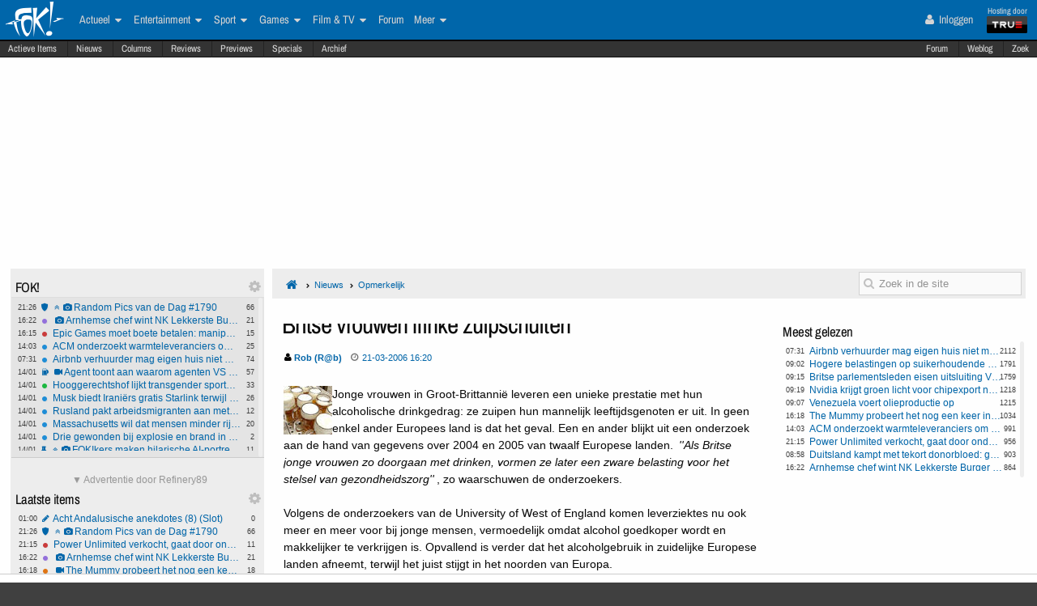

--- FILE ---
content_type: text/html; charset=ISO-8859-15
request_url: https://frontpage.fok.nl/nieuws/196354/1/1/50/britse-vrouwen-flinke-zuipschuiten.html
body_size: 31947
content:
<!DOCTYPE html>  <!-- http://icomoon.io/app/ -->
<!--[if lt IE 7 ]> <html lang="nl" class="no-js ie6 "> <![endif]-->
<!--[if IE 7 ]>    <html lang="nl" class="no-js ie7 "> <![endif]-->
<!--[if IE 8 ]>    <html lang="nl" class="no-js ie8 "> <![endif]-->
<!--[if IE 9 ]>    <html lang="nl" class="no-js ie9 "> <![endif]-->
<!--[if (gt IE 9)|!(IE)]><!--> <html lang="nl" class="no-js "> <!--<![endif]-->
    <head>
            <meta name="viewport" content="width=device-width, initial-scale=1">
        <meta http-equiv="Content-Type" content="text/html; charset=ISO-8859-15" />
        <link rel="apple-touch-icon" sizes="180x180" href="/apple-touch-icon.png?v=bOR9YmkPQ7">
        <link rel="icon" type="image/png" sizes="32x32" href="/favicon-32x32.png?v=bOR9YmkPQ7">
        <link rel="icon" type="image/png" sizes="16x16" href="/favicon-16x16.png?v=bOR9YmkPQ7">
        <link rel="manifest" href="/site.webmanifest?v=bOR9YmkPQ7">
        <link rel="mask-icon" href="/safari-pinned-tab.svg?v=bOR9YmkPQ7" color="#2f9df9">
        <link rel="shortcut icon" href="/favicon.ico?v=bOR9YmkPQ7">
        <meta name="msapplication-TileColor" content="#75ae00">
        <meta name="msapplication-TileImage" content="/mstile-144x144.png?v=bOR9YmkPQ7">
        <meta name="theme-color" content="#0066aa">
        <title>Britse vrouwen flinke zuipschuiten / Nieuws | FOK.nl</title>

                    <link rel="canonical" href="https://frontpage.fok.nl/nieuws/196354/1/1/50/britse-vrouwen-flinke-zuipschuiten.html">
                <!-- Open Graph -->
	<meta property="og:title" content="Britse vrouwen flinke zuipschuiten" />
	<meta property="og:type" content="article" />
	<meta property="og:image" content="http://images.fok.nl/upload/050719_272_glazenbier.jpg" />
	<meta property="og:image" content="https://fokstatic.nl/upload/12/12/121215_725_blue1dropshadow2.jpg" />
	<meta property="og:image:width" content="250" />
	<meta property="og:image:height" content="250" />
	<meta property="og:url" content="https://frontpage.fok.nl/nieuws/196354/1/1/50/britse-vrouwen-flinke-zuipschuiten.html" />
	<meta property="og:site_name" content="FOK!" />
	<meta property="fb:admins" content="1022489465" />
	<meta property="og:description" content="Jonge vrouwen in Groot-Brittanni&euml; leveren een unieke prestatie met hun alcoholische drinkgedrag: ze zuipen hun mannelijk leeftijdsgenoten er uit. In geen enkel ander Europees land is dat het geval. Een en ander blijkt uit een onderzoek aan de hand van gegevens over 2004 en 2005 van twaalf Europese landen. &#039;&#039;Als Britse jonge vrouwen zo doorgaan met drinken, vormen ze later een zware belasting voor het stelsel van gezondheidszorg&#039;&#039;, zo waarschuwen de onderzoekers.Volgens de onderzoekers van de University of West of England komen leverziektes nu ook meer en meer voor bij jonge mensen, vermoedelijk omdat alcohol goedkoper wordt en makkelijker te verkrijgen is. Opvallend is verder dat het alcoholgebruik in zuidelijke Europese landen afneemt, terwijl het juist stijgt in het noorden van Europa. Met dank aan 314 voor de submit." />

        <!-- Twitter Cards -->
	<meta property="twitter:card" content="summary_large_image" />
	<meta property="twitter:title" content="Britse vrouwen flinke zuipschuiten" />
	<meta property="twitter:description" content="Jonge vrouwen in Groot-Brittanni&euml; leveren een unieke prestatie met hun alcoholische drinkgedrag: ze zuipen hun mannelijk leeftijdsgenoten er uit. In geen enkel ander Europees land is dat het geval. Een en ander blijkt uit een onderzoek aan de hand van gegevens over 2004 en 2005 van twaalf Europese landen. &#039;&#039;Als Britse jonge vrouwen zo doorgaan met drinken, vormen ze later een zware belasting voor het stelsel van gezondheidszorg&#039;&#039;, zo waarschuwen de onderzoekers.Volgens de onderzoekers van de University of West of England komen leverziektes nu ook meer en meer voor bij jonge mensen, vermoedelijk omdat alcohol goedkoper wordt en makkelijker te verkrijgen is. Opvallend is verder dat het alcoholgebruik in zuidelijke Europese landen afneemt, terwijl het juist stijgt in het noorden van Europa. Met dank aan 314 voor de submit." />
	<meta property="twitter:image" content="http://images.fok.nl/upload/050719_272_glazenbier.jpg" />
	<meta property="twitter:site" content="@foknieuws" />


        <meta name="google-site-verification" content="2BGYU9USFmZTSIQG2fEJ1YLCZXHQcSGPI5P6vcxw4AM" />
        <meta name="description" content="Jonge vrouwen in Groot-Brittanni&euml; leveren een unieke prestatie met hun alcoholische drinkgedrag: ze zuipen hun mannelijk leeftijdsgenoten er uit. In geen enkel ander Europees land is dat het geval. Een en ander blijkt uit een onderzoek aan de hand van gegevens over 2004 en 2005 van twaalf Europese landen. &#039;&#039;Als Britse jonge vrouwen zo doorgaan met drinken, vormen ze later een zware belasting voor het stelsel van gezondheidszorg&#039;&#039;, zo waarschuwen de onderzoekers.Volgens de onderzoekers van de University of West of England komen leverziektes nu ook meer en meer voor bij jonge mensen, vermoedelijk omdat alcohol goedkoper wordt en makkelijker te verkrijgen is. Opvallend is verder dat het alcoholgebruik in zuidelijke Europese landen afneemt, terwijl het juist stijgt in het noorden van Europa. Met dank aan 314 voor de submit.">

		<style>
		html, body, div, span, object, iframe,
		h1, h2, h3, h4, h5, h6, p, blockquote, pre,
		address, cite, code,
		em, img, ins,
		b, i,
		dl, dt, dd, ol, ul, li,
		fieldset, form, label, legend,
		table, caption, tbody, tfoot, thead, tr, th, td,
		article, aside,
		footer, header, hgroup, menu, nav, section, summary,
		time {
			margin:0;
  			padding:0;
			border:0;
			outline:0;
			font-size:100%;
			vertical-align:baseline;
			background:transparent;
			-webkit-box-sizing:border-box;
			-moz-box-sizing:border-box;
			box-sizing:border-box;
		}
		body{
			width:100%;
			overflow-x:hidden;
			margin-top:33px;
			padding-bottom:90px;
		}
		a{ text-decoration:none; }
		article, aside, details, figcaption, figure,
		footer, header, hgroup, menu, nav, section {
    		display:block;
		}
                    .cookieRequired a {
    font-size: 9px;
    color: #6c6f71;
}
.cookieRequired .cookieButton {
    padding: 14px 24px;
    display: block;
    margin: 24px auto;
    font-weight: bold;
    font-size: 20px;
    color:#e4e6e3;
    background-color: #1d7a15;
    border: 1px dotted #0eab0f;
    cursor: pointer;
    text-align:center;
}
.cookieRequired {
	text-align:center;
    padding: 50px 14px;
    background-color: #2c2f31;
    color:#91b7d3;
    font-size: 13px;
    font-weight: bold;
}
.vtitle {
    max-width: 394px;
    width: 349px;
    display: block;
    background-color: #fdfdfe;
    border: 1px solid #2c2f31;
    padding: 4px;
    border-top: 0;
    margin-top: -24px;
}
        		</style>



                    <link rel="stylesheet" href="https://fokstatic.nl/fp/fp2014/css/6c3ab08.css?1.13.100" />
        
                            <script type="text/javascript">var FOK_UBI = {"nsfw":0};</script>            <script async src="https://tags.refinery89.com/v2/foknl.js"></script>
                <!-- Google tag (gtag.js) -->
<script async src="https://www.googletagmanager.com/gtag/js?id=AW-732671669"></script>
<script>
  window.dataLayer = window.dataLayer || [];
  function gtag(){dataLayer.push(arguments);}
  gtag('js', new Date());

  gtag('config', 'AW-732671669');
</script>    </head>

    <body id="body" class="blue" ng-app="fok">
				<div id="menuFiller"></div>
		<div class="subNavMenuHolder"></div>

        <div id="pageWrapper">

				<div class="subNavMenu">
					<span class="floatright">
					    						<a href="http://forum.fok.nl/" target="_blank">Forum</a>
						<a href="/weblog" target="_blank" data-item="weblog">Weblog</a>
											<a href="https://mycroft.fok.nl/" target="_blank" data-item="zoek">Zoek</a>
					</span>
										<a href="/active" data-item="active">Actieve Items</a>
					<a href="/nieuws" data-item="nieuws">Nieuws</a>
					<a href="/column" data-item="columns">Columns</a>
					<a href="/review" data-item="reviews">Reviews</a>
					<a href="/preview" data-item="previews">Previews</a>
					<a href="/special" data-item="specials">Specials</a>
					<a href="/all/archief/2026/01/15" data-item="archief">Archief</a>
				</div>

            <nav id="menuWrapper">
            	<ul id="mobileMegaMenu">
					<a href="#navmenu" id="navMenuLink"><i class="icon-navicon" id="navCallButton"></i></a>

                	<li class="top floatright" id="mobilemenu_user">
													<a href="/user/login"><i class="icon-user"></i> Inloggen</a>&nbsp;
											</li>

					<li id="jGrowl-toggler-mobile" class="top floatright"></li>

					<a href="#utmenu" id="utMenuLink"><i class="icon-navicon" id="trackerCallButton"></i></a>
                    <li><a href="/" class="icon-foklogo"><span class="fokUrl noDisplay">fok.nl</span></a></li>
				</ul>
            <div id="wrapMenu">
                <ul id="megaMenu" class="nativeScroll">
					<li>
                		<a class="trueTop" href="http://www.true.nl" title="Hosting by True" target="_blank"><span class="hostingdoor">Hosting door<br></span><img src="//fokstatic.nl/true60x25.png" class="trueLogoTop" alt="hosted by True"/></a>
					</li>

                	<li class="top floatright" id="megamenu_user">
													<a href="/user/login"><i class="icon-user"></i> Inloggen</a>&nbsp;
											</li>

					<li id="jGrowl-toggler" class="top floatright"></li>

                	                    

                    <li><a href="/" class="icon-foklogo"><span class="fokUrl noDisplay">fok.nl</span></a></li>


                    <li class="top" id="megamenu_actueel"><a href="https://frontpage.fok.nl/actueel">Actueel <i class="icon-caret-down"></i></a><ul class="sub"><li ><a href="https://frontpage.fok.nl/nederland">Nederland</a></li><li ><a href="https://frontpage.fok.nl/internationaal">Internationaal</a></li><li ><a href="https://frontpage.fok.nl/economie">Economie</a></li><li ><a href="https://frontpage.fok.nl/politiek">Politiek</a></li><li ><a href="https://frontpage.fok.nl/digital-games">Tech</a></li><li ><a href="https://frontpage.fok.nl/showbiz">Showbiz en Gossip</a></li><li ><a href="https://frontpage.fok.nl/opmerkelijk">Opmerkelijk</a></li></ul></li><li class="top" id="megamenu_entertainment"><a href="https://frontpage.fok.nl/entertainment">Entertainment <i class="icon-caret-down"></i></a><ul class="sub"><li ><a href="https://frontpage.fok.nl/showbiz">Showbiz en Gossip</a></li><li ><a href="https://frontpage.fok.nl/muziek">Muziek</a></li><li ><a href="https://frontpage.fok.nl/bioscoop-film">Film</a></li><li ><a href="https://frontpage.fok.nl/televisie">Televisie</a></li><li ><a href="https://frontpage.fok.nl/media-cultuur">Media &amp; Cultuur</a></li><li ><a href="https://frontpage.fok.nl/bioscoopagenda">Bioscoopagenda</a></li></ul></li><li class="top" id="megamenu_sport"><a href="https://frontpage.fok.nl/sport">Sport <i class="icon-caret-down"></i></a><ul class="sub"><li ><a href="https://frontpage.fok.nl/voetbal">Voetbal</a></li><li ><a href="https://frontpage.fok.nl/formule1">Formule 1</a></li><li ><a href="https://frontpage.fok.nl/autosport">Autosport</a></li><li ><a href="https://frontpage.fok.nl/tennis">Tennis</a></li><li ><a href="https://frontpage.fok.nl/wielrennen">Wielrennen</a></li><li ><a href="https://frontpage.fok.nl/schaatsen">Schaatsen</a></li><li ><a href="https://frontpage.fok.nl/wintersporten">Wintersporten</a></li><li ><a>Managerspelen <i class="icon-caret-down"></i></a><ul class="sub"><li ><a href="https://managers.fok.nl/voetbal/2025-2026">Voetbalmanager</a></li><li ><a href="http://managers.fok.nl/f1/f1-2025">Formule 1-manager</a></li></ul></li></ul></li><li class="top" id="megamenu_games"><a href="https://frontpage.fok.nl/games">Games <i class="icon-caret-down"></i></a><ul class="sub"><li ><a href="https://frontpage.fok.nl/pc">PC</a></li><li ><a href="https://frontpage.fok.nl/playstation-4">Playstation 4</a></li><li ><a href="https://frontpage.fok.nl/xbox-one">Xbox One</a></li><li ><a href="https://frontpage.fok.nl/nintendo-switch">Nintendo Switch</a></li><li ><a href="https://frontpage.fok.nl/xbox-series-x">Xbox Series X|S</a></li><li ><a href="https://frontpage.fok.nl/playstation-5">PlayStation 5</a></li></ul></li><li class="top" id="megamenu_filmtv"><a href="https://frontpage.fok.nl/film">Film &amp; TV <i class="icon-caret-down"></i></a><ul class="sub"><li ><a href="https://frontpage.fok.nl/bioscoop-film">Film</a></li><li ><a href="https://frontpage.fok.nl/televisie">Televisie</a></li><li ><a href="https://frontpage.fok.nl/trailers">Trailers en Videos</a></li><li ><a href="https://frontpage.fok.nl/bioscoopagenda">Bioscoopagenda</a></li></ul></li><li class="top" id="megamenu_forum"><a href="http://forum.fok.nl">Forum</a></li><li class="top" id="megamenu_meer"><a>Meer <i class="icon-caret-down"></i></a><ul class="sub"><li ><a href="https://frontpage.fok.nl/weblog">Weblog</a></li><li ><a href="http://fotoboek.fok.nl">Fotoboek</a></li><li ><a href="https://frontpage.fok.nl/prijsvraag">Prijsvragen</a></li><li ><a href="https://frontpage.fok.nl/report">Contact</a></li><li ><a href="https://frontpage.fok.nl/page/124628/1/1/100/contactgegevens.html">Colofon</a></li><li ><a href="http://forum.fok.nl/fb">Feedback</a></li><li ><a href="https://frontpage.fok.nl/submit/form">Tip de redactie</a></li></ul></li>                </ul>
			</div>
            </nav>

            
              <div style="min-height:250px;" class="r89-desktop-billboard-atf"></div>
      
			<div id="trackerSidebarWrapper">
            	<div id="trackerSidebar" class="nativeScroll">
                	<div class="trackerHeader hasHidden">
    FOK!    <div class="gears hidden floatright">
                                	<i class="icon-gear trackerSettings toggle" data-target="#trackerSettings_sticky"></i>

    </div>
   	<div id="trackerSettings_sticky" class="popupSettings noDisplay">
		<div class="h4">FOK!</div>
		<div class="error noDisplay"></div>
		<div class="smallFont settingsMain">
					<input type="checkbox" data-scroll="1" checked="checked"  name="scroll_sticky" id="scroll_sticky" value="1"/><label for="scroll_sticky">Scrollbar gebruiken</label>
				<br />
			<input type="text" data-tracker="sticky" class="utSlider" data-slider-snap="true" data-slider="true" data-slider-range="8,21" data-slider-step="1" value="12"/>
			<br /><button onclick="setTracker('sticky')" class="button">opslaan</button>
		</div>
	 		</div>
</div>

<div data-min="8" data-std="12" data-max="21" data-cur="12"
		class="tracker normaltracker scrollbar-outer hasHidden tracker_sticky"
			>
    <ul>
        <li class="" data-categories="actueel" data-contenttype="special"><a class="ut_icon icon-special" href="https://frontpage.fok.nl/special/888175/1/1/50/random-pics-van-de-dag-1790.html" title="Special: Random Pics van de Dag #1790 (54452 views)"><span class="comments">66</span><span class="time">21:26</span><i class="icon-angle-double-up"></i><i class="icon-camera"></i>Random Pics van de Dag #1790</a></li><li class="" data-categories="actueel entertainment" data-contenttype="nieuws"><a class="ut_icon icon-nieuws" href="https://frontpage.fok.nl/nieuws/888192/1/1/50/arnhemse-chef-wint-nk-lekkerste-burger-2026.html" title="Arnhemse chef wint NK Lekkerste Burger 2026 (863 views)"><span class="comments">21</span><span class="time">16:22</span><i class="icon-camera"></i>Arnhemse chef wint NK Lekkerste Burger 2026</a></li><li class="" data-categories="actueel games" data-contenttype="nieuws"><a class="ut_icon icon-nieuws" href="https://frontpage.fok.nl/nieuws/888190/1/1/50/epic-games-moet-boete-betalen-manipuleerde-kinderen-tot-aankopen.html" title="Epic Games moet boete betalen: manipuleerde kinderen tot aankopen (829 views)"><span class="comments">15</span><span class="time">16:15</span>Epic Games moet boete betalen: manipuleerde kinderen tot aankopen</a></li><li class="" data-categories="actueel" data-contenttype="nieuws"><a class="ut_icon icon-nieuws" href="https://frontpage.fok.nl/nieuws/888188/1/1/50/acm-onderzoekt-warmteleveranciers-om-mogelijk-te-hoge-winsten.html" title="ACM onderzoekt warmteleveranciers om mogelijk te hoge winsten (991 views)"><span class="comments">25</span><span class="time">14:03</span>ACM onderzoekt warmteleveranciers om mogelijk te hoge winsten</a></li><li class="" data-categories="actueel" data-contenttype="nieuws"><a class="ut_icon icon-nieuws" href="https://frontpage.fok.nl/nieuws/888182/1/1/50/airbnb-verhuurder-mag-eigen-huis-niet-meer-in-van-rechter.html" title="Airbnb verhuurder mag eigen huis niet meer in van rechter (2112 views)"><span class="comments">74</span><span class="time">07:31</span>Airbnb verhuurder mag eigen huis niet meer in van rechter</a></li><li class="" data-categories="actueel" data-contenttype="weblog"><a class="ut_icon icon-weblog" href="https://frontpage.fok.nl/weblog/888181/1/1/50/agent-toont-aan-waarom-agenten-vs-snel-hun-wapens-trekken.html" title="Weblog: Agent toont aan waarom agenten VS snel hun wapens trekken (2719 views)"><span class="comments">57</span><span class="time">14/01</span><i class="icon-video-camera"></i>Agent toont aan waarom agenten VS snel hun wapens trekken</a></li><li class="" data-categories="actueel sport" data-contenttype="nieuws"><a class="ut_icon icon-nieuws" href="https://frontpage.fok.nl/nieuws/888180/1/1/50/hooggerechtshof-lijkt-transgender-sporters-te-gaan-weren-uit-vrouwen-en-meisjesteams.html" title="Hooggerechtshof lijkt transgender sporters te gaan weren uit vrouwen- en meisjesteams (1298 views)"><span class="comments">33</span><span class="time">14/01</span>Hooggerechtshof lijkt transgender sporters te gaan weren uit vrouwen- en meisjesteams</a></li><li class="" data-categories="actueel" data-contenttype="nieuws"><a class="ut_icon icon-nieuws" href="https://frontpage.fok.nl/nieuws/888179/1/1/50/musk-biedt-iraniers-gratis-starlink-terwijl-regime-internet-blokkert.html" title="Musk biedt Iraniërs gratis Starlink terwijl regime internet blokkert (1095 views)"><span class="comments">26</span><span class="time">14/01</span>Musk biedt Iraniërs gratis Starlink terwijl regime internet blokkert</a></li><li class="" data-categories="actueel" data-contenttype="nieuws"><a class="ut_icon icon-nieuws" href="https://frontpage.fok.nl/nieuws/888178/1/1/50/rusland-pakt-arbeidsmigranten-aan-met-verscherpte-controles-en-sancties.html" title="Rusland pakt arbeidsmigranten aan met verscherpte controles en sancties (1109 views)"><span class="comments">12</span><span class="time">14/01</span>Rusland pakt arbeidsmigranten aan met verscherpte controles en sancties</a></li><li class="" data-categories="actueel" data-contenttype="nieuws"><a class="ut_icon icon-nieuws" href="https://frontpage.fok.nl/nieuws/888177/1/1/50/massachusetts-wil-dat-mensen-minder-rijden-om-klimaatdoelen-te-halen.html" title="Massachusetts wil dat mensen minder rijden om klimaatdoelen te halen (918 views)"><span class="comments">20</span><span class="time">14/01</span>Massachusetts wil dat mensen minder rijden om klimaatdoelen te halen</a></li><li class="" data-categories="actueel" data-contenttype="nieuws"><a class="ut_icon icon-nieuws" href="https://frontpage.fok.nl/nieuws/888176/1/1/50/drie-gewonden-bij-explosie-en-brand-in-seniorencomplex-vlissingen.html" title="Drie gewonden bij explosie en brand in seniorencomplex Vlissingen (450 views)"><span class="comments">2</span><span class="time">14/01</span>Drie gewonden bij explosie en brand in seniorencomplex Vlissingen</a></li><li class="" data-categories="actueel" data-contenttype="sitenews"><a class="ut_icon icon-sitenews" href="https://frontpage.fok.nl/sitenews/888151/1/1/50/fok-kers-maken-hilarische-ai-portretten-van-mede-users.html" title="Sitenews: FOK!kers maken hilarische AI-portretten van mede-users (1621 views)"><span class="comments">11</span><span class="time">14/01</span><i class="icon-angle-double-up"></i><i class="icon-camera"></i>FOK!kers maken hilarische AI-portretten van mede-users</a></li><li class="" data-categories="actueel" data-contenttype="special"><a class="ut_icon icon-special" href="https://frontpage.fok.nl/special/888148/1/1/50/random-pics-van-de-dag-1789.html" title="Special: Random Pics van de Dag #1789 (67609 views)"><span class="comments">82</span><span class="time">14/01</span><i class="icon-angle-double-up"></i><i class="icon-camera"></i>Random Pics van de Dag #1789</a></li><li class="" data-categories="actueel" data-contenttype="weblog"><a class="ut_icon icon-weblog" href="https://frontpage.fok.nl/weblog/888167/1/1/50/onbeperkte-mailadressen-met-gmail-i-was-today-years-old-when.html" title="Weblog: Onbeperkte mailadressen met Gmail - I was today years old when... (2148 views)"><span class="comments">38</span><span class="time">13/01</span><i class="icon-video-camera"></i>Onbeperkte mailadressen met Gmail - I was today years old when...</a></li><li class="" data-categories="actueel" data-contenttype="nieuws"><a class="ut_icon icon-nieuws" href="https://frontpage.fok.nl/nieuws/888159/1/1/50/video-politiechef-chicago-legt-uit-waarom-je-ice-niet-moet-blokkeren.html" title="Video: Politiechef Chicago legt uit waarom je ICE niet moet blokkeren (897 views)"><span class="comments">12</span><span class="time">13/01</span><i class="icon-video-camera"></i>Video: Politiechef Chicago legt uit waarom je ICE niet moet blokkeren</a></li><li class="" data-categories="actueel film entertainment" data-contenttype="nieuws"><a class="ut_icon icon-nieuws" href="https://frontpage.fok.nl/nieuws/888158/1/1/50/paramount-sleept-warner-bros-voor-de-rechter-om-onduidelijke-netflix-deal.html" title="Paramount sleept Warner Bros. voor de rechter om onduidelijke Netflix-deal (1040 views)"><span class="comments">8</span><span class="time">13/01</span><i class="icon-video-camera"></i>Paramount sleept Warner Bros. voor de rechter om onduidelijke Netflix-deal</a></li><li class="" data-categories="actueel" data-contenttype="weblog"><a class="ut_icon icon-weblog" href="https://frontpage.fok.nl/weblog/888156/1/1/50/wat-als-amerikanen-scholden-als-hollanders.html" title="Weblog: Wat als Amerikanen scholden als Hollanders? (1715 views)"><span class="comments">19</span><span class="time">13/01</span><i class="icon-video-camera"></i>Wat als Amerikanen scholden als Hollanders?</a></li><li class="" data-categories="actueel" data-contenttype="nieuws"><a class="ut_icon icon-nieuws" href="https://frontpage.fok.nl/nieuws/888155/1/1/50/duizenden-sociale-huurders-bezitten-ook-koopwoning.html" title="Duizenden sociale huurders bezitten ook koopwoning (1764 views)"><span class="comments">47</span><span class="time">13/01</span>Duizenden sociale huurders bezitten ook koopwoning</a></li><li class="" data-categories="actueel" data-contenttype="nieuws"><a class="ut_icon icon-nieuws" href="https://frontpage.fok.nl/nieuws/888154/1/1/50/schade-rond-jaarwisseling-halveert-ondanks-fors-hogere-vuurwerkverkoop.html" title="Schade rond jaarwisseling halveert ondanks fors hogere vuurwerkverkoop (946 views)"><span class="comments">19</span><span class="time">13/01</span>Schade rond jaarwisseling halveert ondanks fors hogere vuurwerkverkoop</a></li><li class="" data-categories="actueel" data-contenttype="nieuws"><a class="ut_icon icon-nieuws" href="https://frontpage.fok.nl/nieuws/888153/1/1/50/man-steelt-anwb-busje-en-politieauto-wilde-achtervolging-volgt.html" title="Man steelt ANWB-busje en politieauto: wilde achtervolging volgt (1047 views)"><span class="comments">11</span><span class="time">13/01</span>Man steelt ANWB-busje en politieauto: wilde achtervolging volgt</a></li><li class="" data-categories="actueel" data-contenttype="nieuws"><a class="ut_icon icon-nieuws" href="https://frontpage.fok.nl/nieuws/888152/1/1/50/uitkoopregeling-boeren-kost-miljarden-maar-levert-minimale-stikstofwinst-op.html" title="Uitkoopregeling boeren kost miljarden maar levert minimale stikstofwinst op (1230 views)"><span class="comments">34</span><span class="time">13/01</span>Uitkoopregeling boeren kost miljarden maar levert minimale stikstofwinst op</a></li>    </ul>
</div>
<div class="trackerHeader hasHidden">
    Laatste items    <div class="gears hidden floatright">
                                	<i class="icon-gear trackerSettings toggle" data-target="#trackerSettings_laatste_items"></i>

    </div>
   	<div id="trackerSettings_laatste_items" class="popupSettings noDisplay">
		<div class="h4">Laatste items</div>
		<div class="error noDisplay"></div>
		<div class="smallFont settingsMain">
				<div class="customTrackerCats">
			<div class="ut_catSelectTitle">Toon berichten uit deze thema's</div>
			<div class="two-columns">
				<input type="checkbox" id="c_act" name="c_actueel" value="1"
					 checked="checked"				/><label for="c_act">Actueel</label><br />
				<input type="checkbox" id="c_ent" name="c_entertainment" value="1"
					 checked="checked"				/><label for="c_ent">Entertainment</label><br />
				<input type="checkbox" id="c_spo" name="c_sport" value="1"
					 checked="checked"				/><label for="c_spo">Sport</label><br />
				<input type="checkbox" id="c_fil" name="c_film" value="1"
					 checked="checked"				/><label for="c_fil">Film &amp; Tv</label><br />
				<input type="checkbox" id="c_gam" name="c_games" value="1"
					 checked="checked"				/><label for="c_gam">Games</label><br />
			</div>
		</div>
		<div class="customTrackerTypes">
			<div class="ut_catSelectTitle">Toon berichten van deze types</div>
			<div class="two-columns">
				<input type="checkbox" id="t_web" name="t_weblog" value="1"
					 checked="checked"				/><label for="t_web">Weblog</label><br />
				<input type="checkbox" id="t_col" name="t_column" value="1"
					 checked="checked"				/><label for="t_col">Column</label><br />
				<input type="checkbox" id="t_pre" name="t_preview" value="1"
					 checked="checked"				/><label for="t_pre">(P)review</label><br />
				<input type="checkbox" id="t_spe" name="t_special" value="1"
					 checked="checked"				/><label for="t_spe">Special</label><br />
				<input type="checkbox" id="t_pol" name="t_poll" value="1"
					 checked="checked"				/><label for="t_pol">Poll</label><br />

			</div>
		</div>
					<input type="checkbox" data-scroll="1" checked="checked"  name="scroll_laatste_items" id="scroll_laatste_items" value="1"/><label for="scroll_laatste_items">Scrollbar gebruiken</label>
				<br />
			<input type="text" data-tracker="laatste_items" class="utSlider" data-slider-snap="true" data-slider="true" data-slider-range="5,50" data-slider-step="1" value="21"/>
			<br /><button onclick="setTracker('laatste_items')" class="button">opslaan</button>
		</div>
	 		</div>
</div>

<div data-min="5" data-std="21" data-max="50" data-cur="21"
		class="tracker bigtracker scrollbar-outer hasHidden tracker_laatste_items"
			>
    <ul>
        <li class="" data-categories="actueel" data-contenttype="column"><a class="ut_icon icon-column" href="https://frontpage.fok.nl/column/886724/1/1/50/acht-andalusische-anekdotes-8-slot.html" title="Column: Acht Andalusische anekdotes (8) (Slot) (190 views)"><span class="comments">0</span><span class="time">01:00</span>Acht Andalusische anekdotes (8) (Slot)</a></li><li class="" data-categories="actueel" data-contenttype="special"><a class="ut_icon icon-special" href="https://frontpage.fok.nl/special/888175/1/1/50/random-pics-van-de-dag-1790.html" title="Special: Random Pics van de Dag #1790 (54452 views)"><span class="comments">66</span><span class="time">21:26</span><i class="icon-angle-double-up"></i><i class="icon-camera"></i>Random Pics van de Dag #1790</a></li><li class="" data-categories="games" data-contenttype="nieuws"><a class="ut_icon icon-nieuws" href="https://frontpage.fok.nl/nieuws/888193/1/1/50/power-unlimited-verkocht-gaat-door-onder-andere-naam.html" title="Power Unlimited verkocht, gaat door onder andere naam (955 views)"><span class="comments">11</span><span class="time">21:15</span>Power Unlimited verkocht, gaat door onder andere naam</a></li><li class="" data-categories="actueel entertainment" data-contenttype="nieuws"><a class="ut_icon icon-nieuws" href="https://frontpage.fok.nl/nieuws/888192/1/1/50/arnhemse-chef-wint-nk-lekkerste-burger-2026.html" title="Arnhemse chef wint NK Lekkerste Burger 2026 (863 views)"><span class="comments">21</span><span class="time">16:22</span><i class="icon-camera"></i>Arnhemse chef wint NK Lekkerste Burger 2026</a></li><li class="" data-categories="film entertainment" data-contenttype="nieuws"><a class="ut_icon icon-nieuws" href="https://frontpage.fok.nl/nieuws/888191/1/1/50/the-mummy-probeert-het-nog-een-keer-in-een-nieuwe-trailer.html" title="The Mummy probeert het nog een keer in een nieuwe trailer (1033 views)"><span class="comments">18</span><span class="time">16:18</span><i class="icon-video-camera"></i>The Mummy probeert het nog een keer in een nieuwe trailer</a></li><li class="" data-categories="actueel games" data-contenttype="nieuws"><a class="ut_icon icon-nieuws" href="https://frontpage.fok.nl/nieuws/888190/1/1/50/epic-games-moet-boete-betalen-manipuleerde-kinderen-tot-aankopen.html" title="Epic Games moet boete betalen: manipuleerde kinderen tot aankopen (829 views)"><span class="comments">15</span><span class="time">16:15</span>Epic Games moet boete betalen: manipuleerde kinderen tot aankopen</a></li><li class="" data-categories="actueel" data-contenttype="nieuws"><a class="ut_icon icon-nieuws" href="https://frontpage.fok.nl/nieuws/888188/1/1/50/acm-onderzoekt-warmteleveranciers-om-mogelijk-te-hoge-winsten.html" title="ACM onderzoekt warmteleveranciers om mogelijk te hoge winsten (991 views)"><span class="comments">25</span><span class="time">14:03</span>ACM onderzoekt warmteleveranciers om mogelijk te hoge winsten</a></li><li class="" data-categories="actueel" data-contenttype="nieuws"><a class="ut_icon icon-nieuws" href="https://frontpage.fok.nl/nieuws/888187/1/1/50/nvidia-krijgt-groen-licht-voor-chipexport-naar-china.html" title="Nvidia krijgt groen licht voor chipexport naar China (1218 views)"><span class="comments">27</span><span class="time">09:19</span>Nvidia krijgt groen licht voor chipexport naar China</a></li><li class="" data-categories="actueel sport" data-contenttype="nieuws"><a class="ut_icon icon-nieuws" href="https://frontpage.fok.nl/nieuws/888186/1/1/50/britse-parlementsleden-eisen-uitsluiting-vs-van-wk-wegens-trump-beleid.html" title="Britse parlementsleden eisen uitsluiting VS van WK wegens Trump-beleid  (1759 views)"><span class="comments">49</span><span class="time">09:15</span>Britse parlementsleden eisen uitsluiting VS van WK wegens Trump-beleid</a></li><li class="" data-categories="actueel" data-contenttype="nieuws"><a class="ut_icon icon-nieuws" href="https://frontpage.fok.nl/nieuws/888185/1/1/50/venezuela-voert-olieproductie-op.html" title="Venezuela voert olieproductie op (1215 views)"><span class="comments">29</span><span class="time">09:07</span>Venezuela voert olieproductie op</a></li><li class="" data-categories="actueel" data-contenttype="nieuws"><a class="ut_icon icon-nieuws" href="https://frontpage.fok.nl/nieuws/888184/1/1/50/hogere-belastingen-op-suikerhoudende-dranken-en-alcohol-redden-levens.html" title="Hogere belastingen op suikerhoudende dranken en alcohol redden levens (1791 views)"><span class="comments">62</span><span class="time">09:02</span>Hogere belastingen op suikerhoudende dranken en alcohol redden levens</a></li><li class="" data-categories="actueel" data-contenttype="nieuws"><a class="ut_icon icon-nieuws" href="https://frontpage.fok.nl/nieuws/888183/1/1/50/duitsland-kampt-met-tekort-donorbloed-geplande-operaties-worden-uitgesteld.html" title="Duitsland kampt met tekort donorbloed: geplande operaties worden uitgesteld (903 views)"><span class="comments">23</span><span class="time">08:58</span>Duitsland kampt met tekort donorbloed: geplande operaties worden uitgesteld</a></li><li class="" data-categories="actueel" data-contenttype="nieuws"><a class="ut_icon icon-nieuws" href="https://frontpage.fok.nl/nieuws/888182/1/1/50/airbnb-verhuurder-mag-eigen-huis-niet-meer-in-van-rechter.html" title="Airbnb verhuurder mag eigen huis niet meer in van rechter (2112 views)"><span class="comments">74</span><span class="time">07:31</span>Airbnb verhuurder mag eigen huis niet meer in van rechter</a></li><li class="" data-categories="actueel" data-contenttype="weblog"><a class="ut_icon icon-weblog" href="https://frontpage.fok.nl/weblog/888181/1/1/50/agent-toont-aan-waarom-agenten-vs-snel-hun-wapens-trekken.html" title="Weblog: Agent toont aan waarom agenten VS snel hun wapens trekken (2719 views)"><span class="comments">57</span><span class="time">14/01</span><i class="icon-video-camera"></i>Agent toont aan waarom agenten VS snel hun wapens trekken</a></li><li class="" data-categories="actueel sport" data-contenttype="nieuws"><a class="ut_icon icon-nieuws" href="https://frontpage.fok.nl/nieuws/888180/1/1/50/hooggerechtshof-lijkt-transgender-sporters-te-gaan-weren-uit-vrouwen-en-meisjesteams.html" title="Hooggerechtshof lijkt transgender sporters te gaan weren uit vrouwen- en meisjesteams (1298 views)"><span class="comments">33</span><span class="time">14/01</span>Hooggerechtshof lijkt transgender sporters te gaan weren uit vrouwen- en meisjesteams</a></li><li class="" data-categories="actueel" data-contenttype="nieuws"><a class="ut_icon icon-nieuws" href="https://frontpage.fok.nl/nieuws/888179/1/1/50/musk-biedt-iraniers-gratis-starlink-terwijl-regime-internet-blokkert.html" title="Musk biedt Iraniërs gratis Starlink terwijl regime internet blokkert (1095 views)"><span class="comments">26</span><span class="time">14/01</span>Musk biedt Iraniërs gratis Starlink terwijl regime internet blokkert</a></li><li class="" data-categories="actueel" data-contenttype="nieuws"><a class="ut_icon icon-nieuws" href="https://frontpage.fok.nl/nieuws/888178/1/1/50/rusland-pakt-arbeidsmigranten-aan-met-verscherpte-controles-en-sancties.html" title="Rusland pakt arbeidsmigranten aan met verscherpte controles en sancties (1109 views)"><span class="comments">12</span><span class="time">14/01</span>Rusland pakt arbeidsmigranten aan met verscherpte controles en sancties</a></li><li class="" data-categories="actueel" data-contenttype="nieuws"><a class="ut_icon icon-nieuws" href="https://frontpage.fok.nl/nieuws/888177/1/1/50/massachusetts-wil-dat-mensen-minder-rijden-om-klimaatdoelen-te-halen.html" title="Massachusetts wil dat mensen minder rijden om klimaatdoelen te halen (918 views)"><span class="comments">20</span><span class="time">14/01</span>Massachusetts wil dat mensen minder rijden om klimaatdoelen te halen</a></li><li class="" data-categories="actueel" data-contenttype="nieuws"><a class="ut_icon icon-nieuws" href="https://frontpage.fok.nl/nieuws/888176/1/1/50/drie-gewonden-bij-explosie-en-brand-in-seniorencomplex-vlissingen.html" title="Drie gewonden bij explosie en brand in seniorencomplex Vlissingen (450 views)"><span class="comments">2</span><span class="time">14/01</span>Drie gewonden bij explosie en brand in seniorencomplex Vlissingen</a></li><li class="" data-categories="actueel" data-contenttype="sitenews"><a class="ut_icon icon-sitenews" href="https://frontpage.fok.nl/sitenews/888151/1/1/50/fok-kers-maken-hilarische-ai-portretten-van-mede-users.html" title="Sitenews: FOK!kers maken hilarische AI-portretten van mede-users (1621 views)"><span class="comments">11</span><span class="time">14/01</span><i class="icon-angle-double-up"></i><i class="icon-camera"></i>FOK!kers maken hilarische AI-portretten van mede-users</a></li><li class="" data-categories="actueel" data-contenttype="special"><a class="ut_icon icon-special" href="https://frontpage.fok.nl/special/888148/1/1/50/random-pics-van-de-dag-1789.html" title="Special: Random Pics van de Dag #1789 (67609 views)"><span class="comments">82</span><span class="time">14/01</span><i class="icon-angle-double-up"></i><i class="icon-camera"></i>Random Pics van de Dag #1789</a></li><li class="" data-categories="actueel" data-contenttype="nieuws"><a class="ut_icon icon-nieuws" href="https://frontpage.fok.nl/nieuws/888174/1/1/50/gynaecoloog-verwekte-drieling-met-zijn-eigen-zaad-ziekenhuis-aansprakelijk.html" title="Gynaecoloog verwekte drieling met zijn eigen zaad, ziekenhuis aansprakelijk  (1117 views)"><span class="comments">14</span><span class="time">13/01</span>Gynaecoloog verwekte drieling met zijn eigen zaad, ziekenhuis aansprakelijk</a></li><li class="" data-categories="actueel" data-contenttype="nieuws"><a class="ut_icon icon-nieuws" href="https://frontpage.fok.nl/nieuws/888173/1/1/50/clintons-weigeren-te-getuigen-in-het-congres-over-epstein-zaak.html" title="Clintons weigeren te getuigen in het Congres over Epstein-zaak. (1612 views)"><span class="comments">40</span><span class="time">13/01</span>Clintons weigeren te getuigen in het Congres over Epstein-zaak.</a></li><li class="" data-categories="actueel" data-contenttype="nieuws"><a class="ut_icon icon-nieuws" href="https://frontpage.fok.nl/nieuws/888172/1/1/50/vs-voegt-moslimbroederschap-toe-aan-terreurlijst.html" title="VS voegt Moslimbroederschap toe aan terreurlijst (843 views)"><span class="comments">18</span><span class="time">13/01</span>VS voegt Moslimbroederschap toe aan terreurlijst</a></li><li class="" data-categories="actueel entertainment" data-contenttype="nieuws"><a class="ut_icon icon-nieuws" href="https://frontpage.fok.nl/nieuws/888171/1/1/50/julio-iglesias-82-beschuldigd-van-seksueel-grensoverschrijdend-gedrag.html" title="Julio Iglesias (82) beschuldigd van seksueel grensoverschrijdend gedrag (939 views)"><span class="comments">20</span><span class="time">13/01</span><i class="icon-video-camera"></i>Julio Iglesias (82) beschuldigd van seksueel grensoverschrijdend gedrag</a></li><li class="" data-categories="actueel" data-contenttype="nieuws"><a class="ut_icon icon-nieuws" href="https://frontpage.fok.nl/nieuws/888170/1/1/50/celstraf-geeist-voor-in-brand-steken-politieauto-op-malieveld.html" title="Celstraf geëist voor in brand steken politieauto op Malieveld (834 views)"><span class="comments">27</span><span class="time">13/01</span>Celstraf geëist voor in brand steken politieauto op Malieveld</a></li><li class="" data-categories="actueel" data-contenttype="nieuws"><a class="ut_icon icon-nieuws" href="https://frontpage.fok.nl/nieuws/888169/1/1/50/minnesota-klaagt-regering-trump-aan-na-dodelijke-schietpartij-ice-agent.html" title="Minnesota klaagt regering-Trump aan na dodelijke schietpartij ICE-agent (1549 views)"><span class="comments">68</span><span class="time">13/01</span>Minnesota klaagt regering-Trump aan na dodelijke schietpartij ICE-agent</a></li><li class="" data-categories="actueel" data-contenttype="nieuws"><a class="ut_icon icon-nieuws" href="https://frontpage.fok.nl/nieuws/888168/1/1/50/trump-roept-bevolking-iran-op-om-door-te-gaan-met-protesteren-onthou-namen.html" title="Trump roept bevolking Iran op om door te gaan met protesteren: &quot;onthou namen&quot; (1090 views)"><span class="comments">62</span><span class="time">13/01</span>Trump roept bevolking Iran op om door te gaan met protesteren: &quot;onthou namen&quot;</a></li><li class="" data-categories="actueel" data-contenttype="weblog"><a class="ut_icon icon-weblog" href="https://frontpage.fok.nl/weblog/888167/1/1/50/onbeperkte-mailadressen-met-gmail-i-was-today-years-old-when.html" title="Weblog: Onbeperkte mailadressen met Gmail - I was today years old when... (2148 views)"><span class="comments">38</span><span class="time">13/01</span><i class="icon-video-camera"></i>Onbeperkte mailadressen met Gmail - I was today years old when...</a></li><li class="" data-categories="actueel" data-contenttype="nieuws"><a class="ut_icon icon-nieuws" href="https://frontpage.fok.nl/nieuws/888166/1/1/50/voor-beter-ov-ns-zelf-debet-aan-materieeltekorten.html" title="Voor Beter OV: &#039;NS zelf debet aan materieeltekorten&#039; (941 views)"><span class="comments">13</span><span class="time">13/01</span>Voor Beter OV: &#039;NS zelf debet aan materieeltekorten&#039;</a></li><li class="" data-categories="actueel sport" data-contenttype="nieuws"><a class="ut_icon icon-nieuws" href="https://frontpage.fok.nl/nieuws/888165/1/1/50/cavallo-beschuldigt-zijn-voormalige-club-van-homofobie.html" title="Cavallo beschuldigt zijn voormalige club van homofobie (746 views)"><span class="comments">11</span><span class="time">13/01</span>Cavallo beschuldigt zijn voormalige club van homofobie</a></li><li class="" data-categories="actueel" data-contenttype="nieuws"><a class="ut_icon icon-nieuws" href="https://frontpage.fok.nl/nieuws/888164/1/1/50/volkswagen-verkoopt-wereldwijd-minder-auto-s.html" title="Volkswagen verkoopt wereldwijd minder auto&#039;s (986 views)"><span class="comments">19</span><span class="time">13/01</span>Volkswagen verkoopt wereldwijd minder auto&#039;s</a></li><li class="" data-categories="actueel" data-contenttype="nieuws"><a class="ut_icon icon-nieuws" href="https://frontpage.fok.nl/nieuws/888163/1/1/50/iraanse-justitie-sleept-eerste-demonstranten-voor-de-rechter.html" title="Iraanse justitie sleept eerste demonstranten voor de rechter (1172 views)"><span class="comments">46</span><span class="time">13/01</span>Iraanse justitie sleept eerste demonstranten voor de rechter</a></li><li class="" data-categories="actueel" data-contenttype="nieuws"><a class="ut_icon icon-nieuws" href="https://frontpage.fok.nl/nieuws/888162/1/1/50/kolonisten-geweld-op-westelijke-jordaanoever-in-2025-aanzienlijk-toegenomen.html" title="Kolonisten-geweld op Westelijke Jordaanoever in 2025 aanzienlijk toegenomen (914 views)"><span class="comments">66</span><span class="time">13/01</span>Kolonisten-geweld op Westelijke Jordaanoever in 2025 aanzienlijk toegenomen</a></li><li class="" data-categories="actueel" data-contenttype="nieuws"><a class="ut_icon icon-nieuws" href="https://frontpage.fok.nl/nieuws/888161/1/1/50/apple-gaat-ai-partnerschap-aan-met-google.html" title="Apple gaat AI- partnerschap aan met Google (698 views)"><span class="comments">14</span><span class="time">13/01</span>Apple gaat AI- partnerschap aan met Google</a></li><li class="" data-categories="actueel" data-contenttype="nieuws"><a class="ut_icon icon-nieuws" href="https://frontpage.fok.nl/nieuws/888160/1/1/50/adviseurs-trump-pleiten-voor-een-niet-militaire-oplossing-iran.html" title="Adviseurs Trump pleiten voor een niet-militaire oplossing Iran (1282 views)"><span class="comments">31</span><span class="time">13/01</span>Adviseurs Trump pleiten voor een niet-militaire oplossing Iran</a></li><li class="" data-categories="actueel" data-contenttype="nieuws"><a class="ut_icon icon-nieuws" href="https://frontpage.fok.nl/nieuws/888159/1/1/50/video-politiechef-chicago-legt-uit-waarom-je-ice-niet-moet-blokkeren.html" title="Video: Politiechef Chicago legt uit waarom je ICE niet moet blokkeren (897 views)"><span class="comments">12</span><span class="time">13/01</span><i class="icon-video-camera"></i>Video: Politiechef Chicago legt uit waarom je ICE niet moet blokkeren</a></li><li class="" data-categories="actueel film entertainment" data-contenttype="nieuws"><a class="ut_icon icon-nieuws" href="https://frontpage.fok.nl/nieuws/888158/1/1/50/paramount-sleept-warner-bros-voor-de-rechter-om-onduidelijke-netflix-deal.html" title="Paramount sleept Warner Bros. voor de rechter om onduidelijke Netflix-deal (1040 views)"><span class="comments">8</span><span class="time">13/01</span><i class="icon-video-camera"></i>Paramount sleept Warner Bros. voor de rechter om onduidelijke Netflix-deal</a></li><li class="" data-categories="actueel" data-contenttype="nieuws"><a class="ut_icon icon-nieuws" href="https://frontpage.fok.nl/nieuws/888157/1/1/50/fok-s-weerbericht-met-stephan5-druilerig.html" title="FOK&#039;s weerbericht met Stephan5: druilerig (282 views)"><span class="comments">1</span><span class="time">13/01</span>FOK&#039;s weerbericht met Stephan5: druilerig</a></li><li class="" data-categories="actueel" data-contenttype="weblog"><a class="ut_icon icon-weblog" href="https://frontpage.fok.nl/weblog/888156/1/1/50/wat-als-amerikanen-scholden-als-hollanders.html" title="Weblog: Wat als Amerikanen scholden als Hollanders? (1715 views)"><span class="comments">19</span><span class="time">13/01</span><i class="icon-video-camera"></i>Wat als Amerikanen scholden als Hollanders?</a></li><li class="" data-categories="actueel" data-contenttype="nieuws"><a class="ut_icon icon-nieuws" href="https://frontpage.fok.nl/nieuws/888155/1/1/50/duizenden-sociale-huurders-bezitten-ook-koopwoning.html" title="Duizenden sociale huurders bezitten ook koopwoning (1764 views)"><span class="comments">47</span><span class="time">13/01</span>Duizenden sociale huurders bezitten ook koopwoning</a></li><li class="" data-categories="actueel" data-contenttype="nieuws"><a class="ut_icon icon-nieuws" href="https://frontpage.fok.nl/nieuws/888154/1/1/50/schade-rond-jaarwisseling-halveert-ondanks-fors-hogere-vuurwerkverkoop.html" title="Schade rond jaarwisseling halveert ondanks fors hogere vuurwerkverkoop (946 views)"><span class="comments">19</span><span class="time">13/01</span>Schade rond jaarwisseling halveert ondanks fors hogere vuurwerkverkoop</a></li><li class="" data-categories="actueel" data-contenttype="nieuws"><a class="ut_icon icon-nieuws" href="https://frontpage.fok.nl/nieuws/888153/1/1/50/man-steelt-anwb-busje-en-politieauto-wilde-achtervolging-volgt.html" title="Man steelt ANWB-busje en politieauto: wilde achtervolging volgt (1047 views)"><span class="comments">11</span><span class="time">13/01</span>Man steelt ANWB-busje en politieauto: wilde achtervolging volgt</a></li><li class="" data-categories="actueel" data-contenttype="nieuws"><a class="ut_icon icon-nieuws" href="https://frontpage.fok.nl/nieuws/888152/1/1/50/uitkoopregeling-boeren-kost-miljarden-maar-levert-minimale-stikstofwinst-op.html" title="Uitkoopregeling boeren kost miljarden maar levert minimale stikstofwinst op (1230 views)"><span class="comments">34</span><span class="time">13/01</span>Uitkoopregeling boeren kost miljarden maar levert minimale stikstofwinst op</a></li><li class="" data-categories="actueel" data-contenttype="nieuws"><a class="ut_icon icon-nieuws" href="https://frontpage.fok.nl/nieuws/888150/1/1/50/ruimteverblijf-laat-hersenen-astronauten-merkbaar-verschuiven-en-vervormen.html" title="Ruimteverblijf laat hersenen astronauten merkbaar verschuiven en vervormen (1241 views)"><span class="comments">12</span><span class="time">13/01</span>Ruimteverblijf laat hersenen astronauten merkbaar verschuiven en vervormen</a></li><li class="" data-categories="actueel" data-contenttype="nieuws"><a class="ut_icon icon-nieuws" href="https://frontpage.fok.nl/nieuws/888149/1/1/50/trump-dreigt-met-tarieven-voor-landen-die-handelen-met-iran.html" title="Trump dreigt met tarieven voor landen die handelen met Iran (1149 views)"><span class="comments">36</span><span class="time">13/01</span>Trump dreigt met tarieven voor landen die handelen met Iran</a></li><li class="" data-categories="actueel" data-contenttype="special"><a class="ut_icon icon-special" href="https://frontpage.fok.nl/special/888122/1/1/50/random-pics-van-de-dag-1788.html" title="Special: Random Pics van de Dag #1788 (66724 views)"><span class="comments">37</span><span class="time">13/01</span><i class="icon-angle-double-up"></i><i class="icon-camera"></i>Random Pics van de Dag #1788</a></li><li class="" data-categories="actueel" data-contenttype="special"><a class="ut_icon icon-special" href="https://frontpage.fok.nl/special/888039/1/1/50/vrijmibabes-293-not-very-sfw.html" title="Special: VrijMiBabes #293 (not very sfw!) (118891 views)"><span class="comments">21</span><span class="time">12/01</span><i class="icon-angle-double-up"></i><i class="icon-camera"></i>VrijMiBabes #293 (not very sfw!)</a></li><li class="" data-categories="actueel" data-contenttype="nieuws"><a class="ut_icon icon-nieuws" href="https://frontpage.fok.nl/nieuws/888147/1/1/50/aantal-geiten-sinds-het-jaar-2000-bijna-vervijfvoudigd.html" title="Aantal geiten sinds het jaar 2000 bijna vervijfvoudigd (1196 views)"><span class="comments">26</span><span class="time">12/01</span>Aantal geiten sinds het jaar 2000 bijna vervijfvoudigd</a></li><li class="" data-categories="actueel" data-contenttype="nieuws"><a class="ut_icon icon-nieuws" href="https://frontpage.fok.nl/nieuws/888146/1/1/50/deel-opbrengst-wij-eisen-de-nacht-op-voor-familie-vermoordde-lisa.html" title="Deel opbrengst &#039;Wij eisen de nacht op&#039; voor familie vermoordde Lisa (1117 views)"><span class="comments">19</span><span class="time">12/01</span>Deel opbrengst &#039;Wij eisen de nacht op&#039; voor familie vermoordde Lisa</a></li>    </ul>
</div>
<div class="trackerHeader hasHidden">
    Actieve items    <div class="gears hidden floatright">
                                	<i class="icon-gear trackerSettings toggle" data-target="#trackerSettings_actieve_items"></i>

    </div>
   	<div id="trackerSettings_actieve_items" class="popupSettings noDisplay">
		<div class="h4">Actieve items</div>
		<div class="error noDisplay"></div>
		<div class="smallFont settingsMain">
					<input type="checkbox" data-scroll="1" checked="checked"  name="scroll_actieve_items" id="scroll_actieve_items" value="1"/><label for="scroll_actieve_items">Scrollbar gebruiken</label>
				<br />
			<input type="text" data-tracker="actieve_items" class="utSlider" data-slider-snap="true" data-slider="true" data-slider-range="8,50" data-slider-step="1" value="12"/>
			<br /><button onclick="setTracker('actieve_items')" class="button">opslaan</button>
		</div>
	 		</div>
</div>

<div data-min="8" data-std="12" data-max="50" data-cur="12"
		class="tracker normaltracker scrollbar-outer hasHidden tracker_actieve_items"
			>
    <ul>
        <li class="" data-categories="actueel" data-contenttype="special"><a class="ut_icon icon-special" href="https://frontpage.fok.nl/special/888175/1/1/50/random-pics-van-de-dag-1790.html" title="Special: Random Pics van de Dag #1790 (54452 views)"><span class="comments">66</span><span class="time">06:32</span><i class="icon-angle-double-up"></i><i class="icon-camera"></i>Random Pics van de Dag #1790</a></li><li class="" data-categories="games" data-contenttype="nieuws"><a class="ut_icon icon-nieuws" href="https://frontpage.fok.nl/nieuws/888193/1/1/50/power-unlimited-verkocht-gaat-door-onder-andere-naam.html" title="Power Unlimited verkocht, gaat door onder andere naam (955 views)"><span class="comments">11</span><span class="time">06:17</span>Power Unlimited verkocht, gaat door onder andere naam</a></li><li class="" data-categories="actueel" data-contenttype="nieuws"><a class="ut_icon icon-nieuws" href="https://frontpage.fok.nl/nieuws/888188/1/1/50/acm-onderzoekt-warmteleveranciers-om-mogelijk-te-hoge-winsten.html" title="ACM onderzoekt warmteleveranciers om mogelijk te hoge winsten (991 views)"><span class="comments">25</span><span class="time">05:05</span>ACM onderzoekt warmteleveranciers om mogelijk te hoge winsten</a></li><li class="" data-categories="actueel" data-contenttype="nieuws"><a class="ut_icon icon-nieuws" href="https://frontpage.fok.nl/nieuws/888168/1/1/50/trump-roept-bevolking-iran-op-om-door-te-gaan-met-protesteren-onthou-namen.html" title="Trump roept bevolking Iran op om door te gaan met protesteren: &quot;onthou namen&quot; (1090 views)"><span class="comments">62</span><span class="time">02:20</span>Trump roept bevolking Iran op om door te gaan met protesteren: &quot;onthou namen&quot;</a></li><li class="" data-categories="actueel" data-contenttype="nieuws"><a class="ut_icon icon-nieuws" href="https://frontpage.fok.nl/nieuws/888184/1/1/50/hogere-belastingen-op-suikerhoudende-dranken-en-alcohol-redden-levens.html" title="Hogere belastingen op suikerhoudende dranken en alcohol redden levens (1791 views)"><span class="comments">62</span><span class="time">00:57</span>Hogere belastingen op suikerhoudende dranken en alcohol redden levens</a></li><li class="" data-categories="actueel sport" data-contenttype="nieuws"><a class="ut_icon icon-nieuws" href="https://frontpage.fok.nl/nieuws/888186/1/1/50/britse-parlementsleden-eisen-uitsluiting-vs-van-wk-wegens-trump-beleid.html" title="Britse parlementsleden eisen uitsluiting VS van WK wegens Trump-beleid  (1759 views)"><span class="comments">49</span><span class="time">00:43</span>Britse parlementsleden eisen uitsluiting VS van WK wegens Trump-beleid</a></li><li class="" data-categories="actueel" data-contenttype="nieuws"><a class="ut_icon icon-nieuws" href="https://frontpage.fok.nl/nieuws/888150/1/1/50/ruimteverblijf-laat-hersenen-astronauten-merkbaar-verschuiven-en-vervormen.html" title="Ruimteverblijf laat hersenen astronauten merkbaar verschuiven en vervormen (1241 views)"><span class="comments">12</span><span class="time">00:42</span>Ruimteverblijf laat hersenen astronauten merkbaar verschuiven en vervormen</a></li><li class="" data-categories="actueel entertainment" data-contenttype="nieuws"><a class="ut_icon icon-nieuws" href="https://frontpage.fok.nl/nieuws/888171/1/1/50/julio-iglesias-82-beschuldigd-van-seksueel-grensoverschrijdend-gedrag.html" title="Julio Iglesias (82) beschuldigd van seksueel grensoverschrijdend gedrag (939 views)"><span class="comments">20</span><span class="time">00:35</span><i class="icon-video-camera"></i>Julio Iglesias (82) beschuldigd van seksueel grensoverschrijdend gedrag</a></li><li class="" data-categories="actueel" data-contenttype="nieuws"><a class="ut_icon icon-nieuws" href="https://frontpage.fok.nl/nieuws/888174/1/1/50/gynaecoloog-verwekte-drieling-met-zijn-eigen-zaad-ziekenhuis-aansprakelijk.html" title="Gynaecoloog verwekte drieling met zijn eigen zaad, ziekenhuis aansprakelijk  (1117 views)"><span class="comments">14</span><span class="time">00:31</span>Gynaecoloog verwekte drieling met zijn eigen zaad, ziekenhuis aansprakelijk</a></li><li class="" data-categories="actueel games" data-contenttype="nieuws"><a class="ut_icon icon-nieuws" href="https://frontpage.fok.nl/nieuws/888190/1/1/50/epic-games-moet-boete-betalen-manipuleerde-kinderen-tot-aankopen.html" title="Epic Games moet boete betalen: manipuleerde kinderen tot aankopen (829 views)"><span class="comments">15</span><span class="time">00:30</span>Epic Games moet boete betalen: manipuleerde kinderen tot aankopen</a></li><li class="" data-categories="actueel" data-contenttype="weblog"><a class="ut_icon icon-weblog" href="https://frontpage.fok.nl/weblog/888181/1/1/50/agent-toont-aan-waarom-agenten-vs-snel-hun-wapens-trekken.html" title="Weblog: Agent toont aan waarom agenten VS snel hun wapens trekken (2719 views)"><span class="comments">57</span><span class="time">00:15</span><i class="icon-video-camera"></i>Agent toont aan waarom agenten VS snel hun wapens trekken</a></li><li class="" data-categories="actueel" data-contenttype="nieuws"><a class="ut_icon icon-nieuws" href="https://frontpage.fok.nl/nieuws/888179/1/1/50/musk-biedt-iraniers-gratis-starlink-terwijl-regime-internet-blokkert.html" title="Musk biedt Iraniërs gratis Starlink terwijl regime internet blokkert (1095 views)"><span class="comments">26</span><span class="time">23:53</span>Musk biedt Iraniërs gratis Starlink terwijl regime internet blokkert</a></li><li class="" data-categories="actueel" data-contenttype="nieuws"><a class="ut_icon icon-nieuws" href="https://frontpage.fok.nl/nieuws/888187/1/1/50/nvidia-krijgt-groen-licht-voor-chipexport-naar-china.html" title="Nvidia krijgt groen licht voor chipexport naar China (1218 views)"><span class="comments">27</span><span class="time">23:32</span>Nvidia krijgt groen licht voor chipexport naar China</a></li><li class="" data-categories="actueel" data-contenttype="nieuws"><a class="ut_icon icon-nieuws" href="https://frontpage.fok.nl/nieuws/888176/1/1/50/drie-gewonden-bij-explosie-en-brand-in-seniorencomplex-vlissingen.html" title="Drie gewonden bij explosie en brand in seniorencomplex Vlissingen (450 views)"><span class="comments">2</span><span class="time">23:32</span>Drie gewonden bij explosie en brand in seniorencomplex Vlissingen</a></li><li class="" data-categories="actueel" data-contenttype="nieuws"><a class="ut_icon icon-nieuws" href="https://frontpage.fok.nl/nieuws/888183/1/1/50/duitsland-kampt-met-tekort-donorbloed-geplande-operaties-worden-uitgesteld.html" title="Duitsland kampt met tekort donorbloed: geplande operaties worden uitgesteld (903 views)"><span class="comments">23</span><span class="time">23:29</span>Duitsland kampt met tekort donorbloed: geplande operaties worden uitgesteld</a></li><li class="" data-categories="actueel" data-contenttype="special"><a class="ut_icon icon-special" href="https://frontpage.fok.nl/special/888122/1/1/50/random-pics-van-de-dag-1788.html" title="Special: Random Pics van de Dag #1788 (66724 views)"><span class="comments">37</span><span class="time">23:24</span><i class="icon-angle-double-up"></i><i class="icon-camera"></i>Random Pics van de Dag #1788</a></li><li class="" data-categories="actueel entertainment" data-contenttype="nieuws"><a class="ut_icon icon-nieuws" href="https://frontpage.fok.nl/nieuws/888192/1/1/50/arnhemse-chef-wint-nk-lekkerste-burger-2026.html" title="Arnhemse chef wint NK Lekkerste Burger 2026 (863 views)"><span class="comments">21</span><span class="time">23:23</span><i class="icon-camera"></i>Arnhemse chef wint NK Lekkerste Burger 2026</a></li><li class="" data-categories="actueel" data-contenttype="nieuws"><a class="ut_icon icon-nieuws" href="https://frontpage.fok.nl/nieuws/888178/1/1/50/rusland-pakt-arbeidsmigranten-aan-met-verscherpte-controles-en-sancties.html" title="Rusland pakt arbeidsmigranten aan met verscherpte controles en sancties (1109 views)"><span class="comments">12</span><span class="time">23:13</span>Rusland pakt arbeidsmigranten aan met verscherpte controles en sancties</a></li><li class="" data-categories="actueel sport" data-contenttype="nieuws"><a class="ut_icon icon-nieuws" href="https://frontpage.fok.nl/nieuws/888180/1/1/50/hooggerechtshof-lijkt-transgender-sporters-te-gaan-weren-uit-vrouwen-en-meisjesteams.html" title="Hooggerechtshof lijkt transgender sporters te gaan weren uit vrouwen- en meisjesteams (1298 views)"><span class="comments">33</span><span class="time">23:08</span>Hooggerechtshof lijkt transgender sporters te gaan weren uit vrouwen- en meisjesteams</a></li><li class="" data-categories="actueel" data-contenttype="nieuws"><a class="ut_icon icon-nieuws" href="https://frontpage.fok.nl/nieuws/888185/1/1/50/venezuela-voert-olieproductie-op.html" title="Venezuela voert olieproductie op (1215 views)"><span class="comments">29</span><span class="time">23:04</span>Venezuela voert olieproductie op</a></li><li class="" data-categories="actueel" data-contenttype="nieuws"><a class="ut_icon icon-nieuws" href="https://frontpage.fok.nl/nieuws/888173/1/1/50/clintons-weigeren-te-getuigen-in-het-congres-over-epstein-zaak.html" title="Clintons weigeren te getuigen in het Congres over Epstein-zaak. (1612 views)"><span class="comments">40</span><span class="time">23:03</span>Clintons weigeren te getuigen in het Congres over Epstein-zaak.</a></li><li class="" data-categories="actueel" data-contenttype="nieuws"><a class="ut_icon icon-nieuws" href="https://frontpage.fok.nl/nieuws/888043/1/1/50/ice-agent-die-aangereden-werd-en-vuurde-vorig-jaar-al-meegesleurd.html" title="ICE agent die aangereden werd en vuurde vorig jaar al meegesleurd (5586 views)"><span class="comments">247</span><span class="time">22:39</span><i class="icon-angle-double-up"></i>ICE agent die aangereden werd en vuurde vorig jaar al meegesleurd</a></li><li class="" data-categories="actueel" data-contenttype="nieuws"><a class="ut_icon icon-nieuws" href="https://frontpage.fok.nl/nieuws/888182/1/1/50/airbnb-verhuurder-mag-eigen-huis-niet-meer-in-van-rechter.html" title="Airbnb verhuurder mag eigen huis niet meer in van rechter (2112 views)"><span class="comments">74</span><span class="time">22:38</span>Airbnb verhuurder mag eigen huis niet meer in van rechter</a></li><li class="" data-categories="actueel" data-contenttype="nieuws"><a class="ut_icon icon-nieuws" href="https://frontpage.fok.nl/nieuws/888172/1/1/50/vs-voegt-moslimbroederschap-toe-aan-terreurlijst.html" title="VS voegt Moslimbroederschap toe aan terreurlijst (843 views)"><span class="comments">18</span><span class="time">22:04</span>VS voegt Moslimbroederschap toe aan terreurlijst</a></li><li class="" data-categories="actueel" data-contenttype="nieuws"><a class="ut_icon icon-nieuws" href="https://frontpage.fok.nl/nieuws/888169/1/1/50/minnesota-klaagt-regering-trump-aan-na-dodelijke-schietpartij-ice-agent.html" title="Minnesota klaagt regering-Trump aan na dodelijke schietpartij ICE-agent (1549 views)"><span class="comments">68</span><span class="time">21:02</span>Minnesota klaagt regering-Trump aan na dodelijke schietpartij ICE-agent</a></li><li class="" data-categories="actueel" data-contenttype="nieuws"><a class="ut_icon icon-nieuws" href="https://frontpage.fok.nl/nieuws/888177/1/1/50/massachusetts-wil-dat-mensen-minder-rijden-om-klimaatdoelen-te-halen.html" title="Massachusetts wil dat mensen minder rijden om klimaatdoelen te halen (918 views)"><span class="comments">20</span><span class="time">20:52</span>Massachusetts wil dat mensen minder rijden om klimaatdoelen te halen</a></li><li class="" data-categories="film entertainment" data-contenttype="nieuws"><a class="ut_icon icon-nieuws" href="https://frontpage.fok.nl/nieuws/888191/1/1/50/the-mummy-probeert-het-nog-een-keer-in-een-nieuwe-trailer.html" title="The Mummy probeert het nog een keer in een nieuwe trailer (1033 views)"><span class="comments">18</span><span class="time">20:28</span><i class="icon-video-camera"></i>The Mummy probeert het nog een keer in een nieuwe trailer</a></li><li class="" data-categories="actueel" data-contenttype="nieuws"><a class="ut_icon icon-nieuws" href="https://frontpage.fok.nl/nieuws/888170/1/1/50/celstraf-geeist-voor-in-brand-steken-politieauto-op-malieveld.html" title="Celstraf geëist voor in brand steken politieauto op Malieveld (834 views)"><span class="comments">27</span><span class="time">20:15</span>Celstraf geëist voor in brand steken politieauto op Malieveld</a></li><li class="" data-categories="actueel" data-contenttype="nieuws"><a class="ut_icon icon-nieuws" href="https://frontpage.fok.nl/nieuws/888130/1/1/50/britten-ontwikkelen-nieuwe-ballistische-raket-voor-oekraine.html" title="Britten ontwikkelen nieuwe ballistische raket voor Oekraïne (1381 views)"><span class="comments">28</span><span class="time">20:07</span>Britten ontwikkelen nieuwe ballistische raket voor Oekraïne</a></li><li class="" data-categories="actueel" data-contenttype="special"><a class="ut_icon icon-special" href="https://frontpage.fok.nl/special/880254/1/1/50/vrijmibabes-238-not-very-sfw.html" title="Special: VrijMiBabes #238 (not very sfw!) (243702 views)"><span class="comments">27</span><span class="time">19:55</span><i class="icon-angle-double-up"></i><i class="icon-camera"></i>VrijMiBabes #238 (not very sfw!)</a></li><li class="" data-categories="actueel" data-contenttype="nieuws"><a class="ut_icon icon-nieuws" href="https://frontpage.fok.nl/nieuws/888152/1/1/50/uitkoopregeling-boeren-kost-miljarden-maar-levert-minimale-stikstofwinst-op.html" title="Uitkoopregeling boeren kost miljarden maar levert minimale stikstofwinst op (1230 views)"><span class="comments">34</span><span class="time">19:47</span>Uitkoopregeling boeren kost miljarden maar levert minimale stikstofwinst op</a></li><li class="" data-categories="actueel" data-contenttype="nieuws"><a class="ut_icon icon-nieuws" href="https://frontpage.fok.nl/nieuws/888160/1/1/50/adviseurs-trump-pleiten-voor-een-niet-militaire-oplossing-iran.html" title="Adviseurs Trump pleiten voor een niet-militaire oplossing Iran (1282 views)"><span class="comments">31</span><span class="time">17:16</span>Adviseurs Trump pleiten voor een niet-militaire oplossing Iran</a></li><li class="" data-categories="actueel" data-contenttype="poll"><a class="ut_icon icon-poll" href="https://frontpage.fok.nl/poll/888060/1/1/50/verwacht-jij-dat-trump-zich-met-geweld-groenland-gaat-toe-eigenen.html" title="Poll: Verwacht jij dat Trump zich met geweld Groenland gaat toe-eigenen?  (2931 views)"><span class="comments">58</span><span class="time">16:01</span><i class="icon-angle-double-up"></i>Verwacht jij dat Trump zich met geweld Groenland gaat toe-eigenen?</a></li><li class="" data-categories="actueel" data-contenttype="nieuws"><a class="ut_icon icon-nieuws" href="https://frontpage.fok.nl/nieuws/888134/1/1/50/russen-vechten-al-langer-tegen-oekraine-dan-de-sovjets-tegen-nazi-s.html" title="Russen vechten al langer tegen Oekraïne dan de Sovjets tegen nazi&#039;s (2123 views)"><span class="comments">39</span><span class="time">14:57</span>Russen vechten al langer tegen Oekraïne dan de Sovjets tegen nazi&#039;s</a></li><li class="" data-categories="actueel" data-contenttype="nieuws"><a class="ut_icon icon-nieuws" href="https://frontpage.fok.nl/nieuws/888154/1/1/50/schade-rond-jaarwisseling-halveert-ondanks-fors-hogere-vuurwerkverkoop.html" title="Schade rond jaarwisseling halveert ondanks fors hogere vuurwerkverkoop (946 views)"><span class="comments">19</span><span class="time">14:50</span>Schade rond jaarwisseling halveert ondanks fors hogere vuurwerkverkoop</a></li><li class="" data-categories="actueel" data-contenttype="nieuws"><a class="ut_icon icon-nieuws" href="https://frontpage.fok.nl/nieuws/888163/1/1/50/iraanse-justitie-sleept-eerste-demonstranten-voor-de-rechter.html" title="Iraanse justitie sleept eerste demonstranten voor de rechter (1172 views)"><span class="comments">46</span><span class="time">14:45</span>Iraanse justitie sleept eerste demonstranten voor de rechter</a></li><li class="" data-categories="actueel" data-contenttype="special"><a class="ut_icon icon-special" href="https://frontpage.fok.nl/special/888039/1/1/50/vrijmibabes-293-not-very-sfw.html" title="Special: VrijMiBabes #293 (not very sfw!) (118891 views)"><span class="comments">21</span><span class="time">14:24</span><i class="icon-angle-double-up"></i><i class="icon-camera"></i>VrijMiBabes #293 (not very sfw!)</a></li><li class="" data-categories="actueel" data-contenttype="nieuws"><a class="ut_icon icon-nieuws" href="https://frontpage.fok.nl/nieuws/888159/1/1/50/video-politiechef-chicago-legt-uit-waarom-je-ice-niet-moet-blokkeren.html" title="Video: Politiechef Chicago legt uit waarom je ICE niet moet blokkeren (897 views)"><span class="comments">12</span><span class="time">12:04</span><i class="icon-video-camera"></i>Video: Politiechef Chicago legt uit waarom je ICE niet moet blokkeren</a></li><li class="" data-categories="actueel" data-contenttype="weblog"><a class="ut_icon icon-weblog" href="https://frontpage.fok.nl/weblog/888167/1/1/50/onbeperkte-mailadressen-met-gmail-i-was-today-years-old-when.html" title="Weblog: Onbeperkte mailadressen met Gmail - I was today years old when... (2148 views)"><span class="comments">38</span><span class="time">11:07</span><i class="icon-video-camera"></i>Onbeperkte mailadressen met Gmail - I was today years old when...</a></li><li class="" data-categories="actueel" data-contenttype="nieuws"><a class="ut_icon icon-nieuws" href="https://frontpage.fok.nl/nieuws/888162/1/1/50/kolonisten-geweld-op-westelijke-jordaanoever-in-2025-aanzienlijk-toegenomen.html" title="Kolonisten-geweld op Westelijke Jordaanoever in 2025 aanzienlijk toegenomen (914 views)"><span class="comments">66</span><span class="time">10:39</span>Kolonisten-geweld op Westelijke Jordaanoever in 2025 aanzienlijk toegenomen</a></li><li class="" data-categories="actueel" data-contenttype="nieuws"><a class="ut_icon icon-nieuws" href="https://frontpage.fok.nl/nieuws/888129/1/1/50/honderden-extra-federale-agenten-naar-minneapolis-voor-8216-grootste-immigratieactie-ooit-8217.html" title="Honderden extra Federale Agenten naar Minneapolis voor &#8216;Grootste Immigratieactie Ooit&#8217; (1702 views)"><span class="comments">63</span><span class="time">10:17</span>Honderden extra Federale Agenten naar Minneapolis voor &#8216;Grootste Immigratieactie Ooit&#8217;</a></li><li class="" data-categories="actueel" data-contenttype="nieuws"><a class="ut_icon icon-nieuws" href="https://frontpage.fok.nl/nieuws/888161/1/1/50/apple-gaat-ai-partnerschap-aan-met-google.html" title="Apple gaat AI- partnerschap aan met Google (698 views)"><span class="comments">14</span><span class="time">09:28</span>Apple gaat AI- partnerschap aan met Google</a></li><li class="" data-categories="actueel" data-contenttype="nieuws"><a class="ut_icon icon-nieuws" href="https://frontpage.fok.nl/nieuws/888166/1/1/50/voor-beter-ov-ns-zelf-debet-aan-materieeltekorten.html" title="Voor Beter OV: &#039;NS zelf debet aan materieeltekorten&#039; (941 views)"><span class="comments">13</span><span class="time">09:02</span>Voor Beter OV: &#039;NS zelf debet aan materieeltekorten&#039;</a></li><li class="" data-categories="actueel" data-contenttype="special"><a class="ut_icon icon-special" href="https://frontpage.fok.nl/special/888148/1/1/50/random-pics-van-de-dag-1789.html" title="Special: Random Pics van de Dag #1789 (67609 views)"><span class="comments">82</span><span class="time">08:34</span><i class="icon-angle-double-up"></i><i class="icon-camera"></i>Random Pics van de Dag #1789</a></li><li class="" data-categories="actueel" data-contenttype="nieuws"><a class="ut_icon icon-nieuws" href="https://frontpage.fok.nl/nieuws/888155/1/1/50/duizenden-sociale-huurders-bezitten-ook-koopwoning.html" title="Duizenden sociale huurders bezitten ook koopwoning (1764 views)"><span class="comments">47</span><span class="time">06:41</span>Duizenden sociale huurders bezitten ook koopwoning</a></li><li class="" data-categories="actueel sport" data-contenttype="nieuws"><a class="ut_icon icon-nieuws" href="https://frontpage.fok.nl/nieuws/888165/1/1/50/cavallo-beschuldigt-zijn-voormalige-club-van-homofobie.html" title="Cavallo beschuldigt zijn voormalige club van homofobie (746 views)"><span class="comments">11</span><span class="time">14/01</span>Cavallo beschuldigt zijn voormalige club van homofobie</a></li><li class="" data-categories="actueel" data-contenttype="nieuws"><a class="ut_icon icon-nieuws" href="https://frontpage.fok.nl/nieuws/888153/1/1/50/man-steelt-anwb-busje-en-politieauto-wilde-achtervolging-volgt.html" title="Man steelt ANWB-busje en politieauto: wilde achtervolging volgt (1047 views)"><span class="comments">11</span><span class="time">14/01</span>Man steelt ANWB-busje en politieauto: wilde achtervolging volgt</a></li><li class="" data-categories="actueel" data-contenttype="nieuws"><a class="ut_icon icon-nieuws" href="https://frontpage.fok.nl/nieuws/888143/1/1/50/taakstraf-wegens-roepen-8216-sieg-heil-nederland-voor-nederlanders-8217-en-hiltergroet.html" title="Taakstraf wegens roepen &#8216;Sieg Heil. Nederland voor Nederlanders&#8217; en Hiltergroet (1409 views)"><span class="comments">35</span><span class="time">14/01</span>Taakstraf wegens roepen &#8216;Sieg Heil. Nederland voor Nederlanders&#8217; en Hiltergroet</a></li><li class="" data-categories="actueel" data-contenttype="nieuws"><a class="ut_icon icon-nieuws" href="https://frontpage.fok.nl/nieuws/888164/1/1/50/volkswagen-verkoopt-wereldwijd-minder-auto-s.html" title="Volkswagen verkoopt wereldwijd minder auto&#039;s (986 views)"><span class="comments">19</span><span class="time">14/01</span>Volkswagen verkoopt wereldwijd minder auto&#039;s</a></li><li class="" data-categories="actueel" data-contenttype="nieuws"><a class="ut_icon icon-nieuws" href="https://frontpage.fok.nl/nieuws/888149/1/1/50/trump-dreigt-met-tarieven-voor-landen-die-handelen-met-iran.html" title="Trump dreigt met tarieven voor landen die handelen met Iran (1149 views)"><span class="comments">36</span><span class="time">13/01</span>Trump dreigt met tarieven voor landen die handelen met Iran</a></li>    </ul>
</div>
<div class="trackerHeader hasHidden">
    Forum    <div class="gears hidden floatright">
                                	<i class="icon-gear trackerSettings toggle" data-target="#trackerSettings_forum"></i>

    </div>
   	<div id="trackerSettings_forum" class="popupSettings noDisplay">
		<div class="h4">Forum</div>
		<div class="error noDisplay"></div>
		<div class="smallFont settingsMain">
					<input type="checkbox" data-scroll="1" checked="checked"  name="scroll_forum" id="scroll_forum" value="1"/><label for="scroll_forum">Scrollbar gebruiken</label>
				<br />
			<input type="text" data-tracker="forum" class="utSlider" data-slider-snap="true" data-slider="true" data-slider-range="8,100" data-slider-step="1" value="12"/>
			<br /><button onclick="setTracker('forum')" class="button">opslaan</button>
		</div>
	 		</div>
</div>

<div data-min="8" data-std="12" data-max="100" data-cur="12"
		class="tracker normaltracker scrollbar-outer hasHidden tracker_forum"
			>
    <ul>
        <li class="" data-categories="" data-contenttype="topic"><a class="ut_icon icon-topic" href="https://forum.fok.nl/topic/2751548/1/50" title="Topic: Eva Vlaardingerbroek komt de UK niet meer in (1090 views)"><span class="comments">43</span><span class="time">06:36</span>Eva Vlaardingerbroek komt de UK niet meer in</a></li><li class="" data-categories="" data-contenttype="topic"><a class="ut_icon icon-topic" href="https://forum.fok.nl/topic/2751420/1/50" title="Topic: Trump werkt in alle stilte aan plan om Groenland over te nemen.... #4 (6476 views)"><span class="comments">271</span><span class="time">06:35</span>Trump werkt in alle stilte aan plan om Groenland over te nemen.... #4</a></li><li class="" data-categories="" data-contenttype="topic"><a class="ut_icon icon-topic" href="https://forum.fok.nl/topic/2751555/1/50" title="Topic: Waarom zijn er niet veel meer dubbeldeks treincoupés (5 views)"><span class="comments">0</span><span class="time">06:34</span>Waarom zijn er niet veel meer dubbeldeks treincoupés</a></li><li class="" data-categories="" data-contenttype="topic"><a class="ut_icon icon-topic" href="https://forum.fok.nl/topic/2751519/1/50" title="Topic: Verward gedrag overspoelt Utrechtse politie (1863 views)"><span class="comments">93</span><span class="time">06:33</span>Verward gedrag overspoelt Utrechtse politie</a></li><li class="" data-categories="" data-contenttype="topic"><a class="ut_icon icon-topic" href="https://forum.fok.nl/topic/2751484/1/50" title="Topic: [AMV] VS #1279 Waar de eskimo&#8217;s de Amerikanen verjagen (5548 views)"><span class="comments">231</span><span class="time">06:27</span>[AMV] VS #1279 Waar de eskimo&#8217;s de Amerikanen verjagen</a></li><li class="" data-categories="" data-contenttype="topic"><a class="ut_icon icon-topic" href="https://forum.fok.nl/topic/2751554/1/50" title="Topic: Iran sluit luchtruim; Amerikaanse aanval lijkt aanstaande (380 views)"><span class="comments">6</span><span class="time">06:26</span>Iran sluit luchtruim; Amerikaanse aanval lijkt aanstaande</a></li><li class="" data-categories="" data-contenttype="topic"><a class="ut_icon icon-topic" href="https://forum.fok.nl/topic/2751471/1/50" title="Topic: [Influencers] #147 Gierige Gerda (27122 views)"><span class="comments">299</span><span class="time">06:14</span>[Influencers] #147 Gierige Gerda</a></li><li class="" data-categories="" data-contenttype="topic"><a class="ut_icon icon-topic" href="https://forum.fok.nl/topic/2751454/1/50" title="Topic: Alcohol blijkt schadelijker dan gedacht (3282 views)"><span class="comments">121</span><span class="time">06:04</span>Alcohol blijkt schadelijker dan gedacht</a></li><li class="" data-categories="" data-contenttype="topic"><a class="ut_icon icon-topic" href="https://forum.fok.nl/topic/2751532/1/50" title="Topic: Nederlandse Politiek #668 Politieke etalages (1477 views)"><span class="comments">90</span><span class="time">06:00</span>Nederlandse Politiek #668 Politieke etalages</a></li><li class="" data-categories="" data-contenttype="topic"><a class="ut_icon icon-topic" href="https://forum.fok.nl/topic/2751088/1/50" title="Topic: Groenland annexatie, einde vriendschap met Amerika? (7084 views)"><span class="comments">157</span><span class="time">05:55</span>Groenland annexatie, einde vriendschap met Amerika?</a></li><li class="" data-categories="" data-contenttype="topic"><a class="ut_icon icon-topic" href="https://forum.fok.nl/topic/2750713/1/50" title="Topic: Verander één letter. Expert # 73 (8 letters) (3632 views)"><span class="comments">55</span><span class="time">05:52</span>Verander één letter. Expert # 73 (8 letters)</a></li><li class="" data-categories="" data-contenttype="topic"><a class="ut_icon icon-topic" href="https://forum.fok.nl/topic/2749328/1/50" title="Topic: Big Brother International # 52  Worlds RLS, BBs, GH, GF, OT (6360 views)"><span class="comments">238</span><span class="time">05:52</span>Big Brother International # 52  Worlds RLS, BBs, GH, GF, OT</a></li><li class="" data-categories="" data-contenttype="topic"><a class="ut_icon icon-topic" href="https://forum.fok.nl/topic/2749233/1/50" title="Topic: Verander één letter: Expert #141 (9 letters) (6941 views)"><span class="comments">123</span><span class="time">05:51</span>Verander één letter: Expert #141 (9 letters)</a></li><li class="" data-categories="" data-contenttype="topic"><a class="ut_icon icon-topic" href="https://forum.fok.nl/topic/2751549/1/50" title="Topic: laat hier zien hoe jij een bepaalde user voor je ziet #4 (1128 views)"><span class="comments">36</span><span class="time">05:51</span>laat hier zien hoe jij een bepaalde user voor je ziet #4</a></li><li class="" data-categories="" data-contenttype="topic"><a class="ut_icon icon-topic" href="https://forum.fok.nl/topic/2751547/1/50" title="Topic: ICE-agent schiet vrouw dood in Minneapolis.#17 (578 views)"><span class="comments">23</span><span class="time">05:50</span>ICE-agent schiet vrouw dood in Minneapolis.#17</a></li><li class="" data-categories="" data-contenttype="topic"><a class="ut_icon icon-topic" href="https://forum.fok.nl/topic/2751553/1/50" title="Topic: Toettoet, wederom ME ingezet in grote steden na winst Marokk (485 views)"><span class="comments">15</span><span class="time">05:47</span>Toettoet, wederom ME ingezet in grote steden na winst Marokk</a></li><li class="" data-categories="" data-contenttype="topic"><a class="ut_icon icon-topic" href="https://forum.fok.nl/topic/2748379/1/50" title="Topic: Verander één letter: Expert #89 (10 letters) (8928 views)"><span class="comments">172</span><span class="time">05:46</span>Verander één letter: Expert #89 (10 letters)</a></li><li class="" data-categories="" data-contenttype="topic"><a class="ut_icon icon-topic" href="https://forum.fok.nl/topic/2745147/1/50" title="Topic: VS: Political Wars, Voter Fraud and Secret Agendas #146 (15306 views)"><span class="comments">289</span><span class="time">05:38</span>VS: Political Wars, Voter Fraud and Secret Agendas #146</a></li><li class="" data-categories="" data-contenttype="topic"><a class="ut_icon icon-topic" href="https://forum.fok.nl/topic/2751498/1/50" title="Topic: Datingsites &amp; apps #134 Nieuw jaar nieuwe kansen of niet :&#039;) (1311 views)"><span class="comments">48</span><span class="time">05:26</span>Datingsites &amp; apps #134 Nieuw jaar nieuwe kansen of niet :&#039;)</a></li><li class="" data-categories="" data-contenttype="topic"><a class="ut_icon icon-topic" href="https://forum.fok.nl/topic/2751552/1/50" title="Topic: Het gezellige Eurojackpot KNVB Bekertopic 2025/26 #4 Ach AJAX (303 views)"><span class="comments">4</span><span class="time">05:19</span>Het gezellige Eurojackpot KNVB Bekertopic 2025/26 #4 Ach AJAX</a></li><li class="" data-categories="" data-contenttype="topic"><a class="ut_icon icon-topic" href="https://forum.fok.nl/topic/2652112/1/50" title="Topic: Overzicht privacy-inperkende maatregelen/wet/voorstellen #4 (37136 views)"><span class="comments">96</span><span class="time">05:13</span>Overzicht privacy-inperkende maatregelen/wet/voorstellen #4</a></li><li class="" data-categories="" data-contenttype="topic"><a class="ut_icon icon-topic" href="https://forum.fok.nl/topic/2751185/1/50" title="Topic: [WLR SC #385] Sneeuwpret is over (6156 views)"><span class="comments">128</span><span class="time">05:04</span>[WLR SC #385] Sneeuwpret is over</a></li><li class="" data-categories="" data-contenttype="topic"><a class="ut_icon icon-topic" href="https://forum.fok.nl/topic/2751542/1/50" title="Topic: Opnieuw demonstraties in Iran #8 Slachting (2638 views)"><span class="comments">79</span><span class="time">04:51</span>Opnieuw demonstraties in Iran #8 Slachting</a></li><li class="" data-categories="" data-contenttype="topic"><a class="ut_icon icon-topic" href="https://forum.fok.nl/topic/2751531/1/50" title="Topic: Trump: Navo moet VS helpen annexatie Groenland (1884 views)"><span class="comments">56</span><span class="time">04:46</span>Trump: Navo moet VS helpen annexatie Groenland</a></li><li class="" data-categories="" data-contenttype="topic"><a class="ut_icon icon-topic" href="https://forum.fok.nl/topic/2751386/1/50" title="Topic: Oorlog in Oekraïne #1266: afbraak russische geopolitiek (7397 views)"><span class="comments">222</span><span class="time">04:29</span>Oorlog in Oekraïne #1266: afbraak russische geopolitiek</a></li><li class="" data-categories="" data-contenttype="topic"><a class="ut_icon icon-topic" href="https://forum.fok.nl/topic/2751235/1/50" title="Topic: [Crowdfunding] #428 Eerste weken 2026 met lage rentes? (11025 views)"><span class="comments">144</span><span class="time">04:25</span>[Crowdfunding] #428 Eerste weken 2026 met lage rentes?</a></li><li class="" data-categories="" data-contenttype="topic"><a class="ut_icon icon-topic" href="https://forum.fok.nl/topic/2748816/1/50" title="Topic: [La Liga #176] (4808 views)"><span class="comments">88</span><span class="time">04:09</span>[La Liga #176]</a></li><li class="" data-categories="" data-contenttype="topic"><a class="ut_icon icon-topic" href="https://forum.fok.nl/topic/2747548/1/50" title="Topic: PDC Nieuws #14: SIMONZIJLEMANSED (6328 views)"><span class="comments">82</span><span class="time">04:08</span>PDC Nieuws #14: SIMONZIJLEMANSED</a></li><li class="" data-categories="" data-contenttype="topic"><a class="ut_icon icon-topic" href="https://forum.fok.nl/topic/2744876/1/50" title="Topic: Bespreking podcasts #6 (12675 views)"><span class="comments">164</span><span class="time">04:01</span>Bespreking podcasts #6</a></li><li class="" data-categories="" data-contenttype="topic"><a class="ut_icon icon-topic" href="https://forum.fok.nl/topic/2720456/1/50" title="Topic: [NPO1] Van Onschatbare Waarde met Dionne Stax #2 (20237 views)"><span class="comments">255</span><span class="time">03:56</span>[NPO1] Van Onschatbare Waarde met Dionne Stax #2</a></li><li class="" data-categories="" data-contenttype="topic"><a class="ut_icon icon-topic" href="https://forum.fok.nl/topic/2750634/1/50" title="Topic: Africa Cup 2025 (5637 views)"><span class="comments">103</span><span class="time">03:54</span>Africa Cup 2025</a></li><li class="" data-categories="" data-contenttype="topic"><a class="ut_icon icon-topic" href="https://forum.fok.nl/topic/2749229/1/50" title="Topic: [Dagboek] Mijn struggles in het dagelijks leven (17440 views)"><span class="comments">243</span><span class="time">02:58</span>[Dagboek] Mijn struggles in het dagelijks leven</a></li><li class="" data-categories="" data-contenttype="topic"><a class="ut_icon icon-topic" href="https://forum.fok.nl/topic/2751488/1/50" title="Topic: [SBS6] De Bondgenoten #215 Karma is een bitch op een paaltje (5371 views)"><span class="comments">274</span><span class="time">02:42</span>[SBS6] De Bondgenoten #215 Karma is een bitch op een paaltje</a></li><li class="" data-categories="" data-contenttype="topic"><a class="ut_icon icon-topic" href="https://forum.fok.nl/topic/2742155/1/50" title="Topic: [SBS6] De Oranjewinter #8 Helene maakt de reeks af. (23823 views)"><span class="comments">279</span><span class="time">02:36</span>[SBS6] De Oranjewinter #8 Helene maakt de reeks af.</a></li><li class="" data-categories="" data-contenttype="topic"><a class="ut_icon icon-topic" href="https://forum.fok.nl/topic/2751473/1/50" title="Topic: Marokkanen verlaten massaal Nederland: &quot;Meer kansen in Marokko&quot; (4819 views)"><span class="comments">157</span><span class="time">02:02</span>Marokkanen verlaten massaal Nederland: &quot;Meer kansen in Marokko&quot;</a></li><li class="" data-categories="" data-contenttype="topic"><a class="ut_icon icon-topic" href="https://forum.fok.nl/topic/2735341/1/50" title="Topic: Japan #50 Nummertje vijftig *O* (12275 views)"><span class="comments">67</span><span class="time">01:54</span>Japan #50 Nummertje vijftig *O*</a></li><li class="" data-categories="" data-contenttype="topic"><a class="ut_icon icon-topic" href="https://forum.fok.nl/topic/2744093/1/50" title="Topic: Vitesse is een parodie op een voetbalclub  #14 (9542 views)"><span class="comments">126</span><span class="time">01:53</span>Vitesse is een parodie op een voetbalclub  #14</a></li><li class="" data-categories="" data-contenttype="topic"><a class="ut_icon icon-topic" href="https://forum.fok.nl/topic/2751477/1/50" title="Topic: Waarom zijn veel jonge vrouwen gehersenspoeld door  extreem-links? (4278 views)"><span class="comments">124</span><span class="time">01:30</span>Waarom zijn veel jonge vrouwen gehersenspoeld door  extreem-links?</a></li><li class="" data-categories="" data-contenttype="topic"><a class="ut_icon icon-topic" href="https://forum.fok.nl/topic/2751319/1/50" title="Topic: Vrouwen willen geen man meer #12 - Postorderbruiden bestaan niet (5480 views)"><span class="comments">225</span><span class="time">01:03</span>Vrouwen willen geen man meer #12 - Postorderbruiden bestaan niet</a></li><li class="" data-categories="" data-contenttype="topic"><a class="ut_icon icon-topic" href="https://forum.fok.nl/topic/2749568/1/50" title="Topic: AIVD Kerstpuzzel #45 Editie 2025! (37641 views)"><span class="comments">292</span><span class="time">00:54</span>AIVD Kerstpuzzel #45 Editie 2025!</a></li><li class="" data-categories="" data-contenttype="topic"><a class="ut_icon icon-topic" href="https://forum.fok.nl/topic/2749836/1/50" title="Topic: Het grote Baktopic (voor bakfoto&#039;s, -vragen en -tips) #41 (6600 views)"><span class="comments">95</span><span class="time">00:42</span>Het grote Baktopic (voor bakfoto&#039;s, -vragen en -tips) #41</a></li><li class="" data-categories="" data-contenttype="topic"><a class="ut_icon icon-topic" href="https://forum.fok.nl/topic/2751494/1/50" title="Topic: Skincare doelen 2026 (801 views)"><span class="comments">35</span><span class="time">00:40</span>Skincare doelen 2026</a></li><li class="" data-categories="" data-contenttype="topic"><a class="ut_icon icon-topic" href="https://forum.fok.nl/topic/2733596/1/50" title="Topic: [UFO/UAP] #15 The Age of Disclosure (42860 views)"><span class="comments">266</span><span class="time">00:22</span>[UFO/UAP] #15 The Age of Disclosure</a></li><li class="" data-categories="" data-contenttype="topic"><a class="ut_icon icon-topic" href="https://forum.fok.nl/topic/2751138/1/50" title="Topic: Belachelijk die RAM prijzen. (1673 views)"><span class="comments">52</span><span class="time">00:15</span>Belachelijk die RAM prijzen.</a></li><li class="" data-categories="" data-contenttype="topic"><a class="ut_icon icon-topic" href="https://forum.fok.nl/topic/2749963/1/50" title="Topic: Desktop Linux gebruikers laat hier van u horen (1486 views)"><span class="comments">20</span><span class="time">00:04</span>Desktop Linux gebruikers laat hier van u horen</a></li><li class="" data-categories="" data-contenttype="topic"><a class="ut_icon icon-topic" href="https://forum.fok.nl/topic/2751546/1/50" title="Topic: [RTL ]Winter Vol Liefde 2026 #7 (363 views)"><span class="comments">8</span><span class="time">00:00</span>[RTL ]Winter Vol Liefde 2026 #7</a></li><li class="" data-categories="" data-contenttype="topic"><a class="ut_icon icon-topic" href="https://forum.fok.nl/topic/2749449/1/50" title="Topic: [FOK! Movie Trivia] 2025 #3 (4358 views)"><span class="comments">44</span><span class="time">23:54</span>[FOK! Movie Trivia] 2025 #3</a></li><li class="" data-categories="" data-contenttype="topic"><a class="ut_icon icon-topic" href="https://forum.fok.nl/topic/2751043/1/50" title="Topic: [NPO 2] &#039;Echo&#039;s van Sobibor&#039; (2552 views)"><span class="comments">10</span><span class="time">23:50</span>[NPO 2] &#039;Echo&#039;s van Sobibor&#039;</a></li><li class="" data-categories="" data-contenttype="topic"><a class="ut_icon icon-topic" href="https://forum.fok.nl/topic/2751522/1/50" title="Topic: Grote Demonstratie Malieveld tegen Iran (565 views)"><span class="comments">18</span><span class="time">23:47</span>Grote Demonstratie Malieveld tegen Iran</a></li><li class="" data-categories="" data-contenttype="topic"><a class="ut_icon icon-topic" href="https://forum.fok.nl/topic/2744691/1/50" title="Topic: [Snooker] Algemeen topic #12 (11605 views)"><span class="comments">116</span><span class="time">23:39</span>[Snooker] Algemeen topic #12</a></li><li class="" data-categories="" data-contenttype="topic"><a class="ut_icon icon-topic" href="https://forum.fok.nl/topic/2740674/1/50" title="Topic: [Streetview] Raad de Straat, World Edition #68: Adelaide to Zanzibar (16130 views)"><span class="comments">176</span><span class="time">23:37</span>[Streetview] Raad de Straat, World Edition #68: Adelaide to Zanzibar</a></li><li class="" data-categories="" data-contenttype="topic"><a class="ut_icon icon-topic" href="https://forum.fok.nl/topic/2749627/1/50" title="Topic: [NPO1] Pauw &amp; De Wit #4 (4761 views)"><span class="comments">124</span><span class="time">23:35</span>[NPO1] Pauw &amp; De Wit #4</a></li><li class="" data-categories="" data-contenttype="topic"><a class="ut_icon icon-topic" href="https://forum.fok.nl/topic/2751443/1/50" title="Topic: [NPO1] Hunted #43 finale (3734 views)"><span class="comments">68</span><span class="time">23:33</span>[NPO1] Hunted #43 finale</a></li><li class="" data-categories="" data-contenttype="topic"><a class="ut_icon icon-topic" href="https://forum.fok.nl/topic/2743596/1/50" title="Topic: [2026] Finland: Uuden Musiikin Kilpailu #1 (2140 views)"><span class="comments">12</span><span class="time">23:31</span>[2026] Finland: Uuden Musiikin Kilpailu #1</a></li><li class="" data-categories="" data-contenttype="topic"><a class="ut_icon icon-topic" href="https://forum.fok.nl/topic/2751516/1/50" title="Topic: Gemiddelde huurprijs voor vrijesectorwoning stijgt naar 1.838 euro p/m (1727 views)"><span class="comments">114</span><span class="time">23:31</span>Gemiddelde huurprijs voor vrijesectorwoning stijgt naar 1.838 euro p/m</a></li><li class="" data-categories="" data-contenttype="topic"><a class="ut_icon icon-topic" href="https://forum.fok.nl/topic/2751417/1/50" title="Topic: &#039;Gas blijft onmisbaar&#039;, energiecentrales slurpen veel meer gas, want.. (2495 views)"><span class="comments">103</span><span class="time">23:31</span>&#039;Gas blijft onmisbaar&#039;, energiecentrales slurpen veel meer gas, want..</a></li><li class="" data-categories="" data-contenttype="topic"><a class="ut_icon icon-topic" href="https://forum.fok.nl/topic/2745563/1/50" title="Topic: [AH Glazen] zegels delen (8718 views)"><span class="comments">144</span><span class="time">23:09</span>[AH Glazen] zegels delen</a></li><li class="" data-categories="" data-contenttype="topic"><a class="ut_icon icon-topic" href="https://forum.fok.nl/topic/2741135/1/50" title="Topic: De Nijmeegse Vierdaagse 2026#1 (6678 views)"><span class="comments">84</span><span class="time">23:07</span>De Nijmeegse Vierdaagse 2026#1</a></li><li class="" data-categories="" data-contenttype="topic"><a class="ut_icon icon-topic" href="https://forum.fok.nl/topic/2751501/1/50" title="Topic: FOK! Premier Cycling League 2026 #4 De derde ronde (1669 views)"><span class="comments">71</span><span class="time">23:06</span>FOK! Premier Cycling League 2026 #4 De derde ronde</a></li><li class="" data-categories="" data-contenttype="topic"><a class="ut_icon icon-topic" href="https://forum.fok.nl/topic/2751233/1/50" title="Topic: Dit subforum kan dicht (465 views)"><span class="comments">6</span><span class="time">23:04</span>Dit subforum kan dicht</a></li><li class="" data-categories="" data-contenttype="topic"><a class="ut_icon icon-topic" href="https://forum.fok.nl/topic/2706892/1/50" title="Topic: [AZ#97] Op naar de volgende pot! (31069 views)"><span class="comments">238</span><span class="time">23:03</span>[AZ#97] Op naar de volgende pot!</a></li><li class="" data-categories="" data-contenttype="topic"><a class="ut_icon icon-topic" href="https://forum.fok.nl/topic/2751335/1/50" title="Topic: Dunner wordend haar vrouw - delen van info en tips (1580 views)"><span class="comments">10</span><span class="time">23:00</span>Dunner wordend haar vrouw - delen van info en tips</a></li><li class="" data-categories="" data-contenttype="topic"><a class="ut_icon icon-topic" href="https://forum.fok.nl/topic/2750857/1/50" title="Topic: (ouders van) kinderen met een ASS deel 51 (3966 views)"><span class="comments">25</span><span class="time">22:56</span>(ouders van) kinderen met een ASS deel 51</a></li><li class="" data-categories="" data-contenttype="topic"><a class="ut_icon icon-topic" href="https://forum.fok.nl/topic/2751551/1/50" title="Topic: Dutch Open Darts 2026 #1 (93 views)"><span class="comments">0</span><span class="time">22:56</span>Dutch Open Darts 2026 #1</a></li><li class="" data-categories="" data-contenttype="topic"><a class="ut_icon icon-topic" href="https://forum.fok.nl/topic/2745256/1/50" title="Topic: Dingen die je pas jaaaaaaaren later begrepen hebt! Deel 111 (11088 views)"><span class="comments">105</span><span class="time">22:56</span>Dingen die je pas jaaaaaaaren later begrepen hebt! Deel 111</a></li><li class="" data-categories="" data-contenttype="topic"><a class="ut_icon icon-topic" href="https://forum.fok.nl/topic/2751192/1/50" title="Topic: [NPO2] Wakker in Paraguay (3595 views)"><span class="comments">52</span><span class="time">22:50</span>[NPO2] Wakker in Paraguay</a></li><li class="" data-categories="" data-contenttype="topic"><a class="ut_icon icon-topic" href="https://forum.fok.nl/topic/2751032/1/50" title="Topic: Top 2000 Editie 2025 #241 Voor eeuwig middelmaat (5018 views)"><span class="comments">121</span><span class="time">22:50</span>Top 2000 Editie 2025 #241 Voor eeuwig middelmaat</a></li><li class="" data-categories="" data-contenttype="topic"><a class="ut_icon icon-topic" href="https://forum.fok.nl/topic/2750196/1/50" title="Topic: De verkrachtingsbendes van Groot-Brittannië (8170 views)"><span class="comments">139</span><span class="time">22:45</span>De verkrachtingsbendes van Groot-Brittannië</a></li><li class="" data-categories="" data-contenttype="topic"><a class="ut_icon icon-topic" href="https://forum.fok.nl/topic/2300395/1/50" title="Topic: Goud #18: Een veilige haven of een schijnvertoning? (64057 views)"><span class="comments">295</span><span class="time">22:31</span>Goud #18: Een veilige haven of een schijnvertoning?</a></li><li class="" data-categories="" data-contenttype="topic"><a class="ut_icon icon-topic" href="https://forum.fok.nl/topic/2746576/1/50" title="Topic: [2025/2026] Eredivisietoto #2 (12040 views)"><span class="comments">211</span><span class="time">22:30</span>[2025/2026] Eredivisietoto #2</a></li><li class="" data-categories="" data-contenttype="topic"><a class="ut_icon icon-topic" href="https://forum.fok.nl/topic/2742128/1/50" title="Topic: Zuunig zijn, it&#039;s a way of life! #21 (24610 views)"><span class="comments">256</span><span class="time">22:22</span>Zuunig zijn, it&#039;s a way of life! #21</a></li><li class="" data-categories="" data-contenttype="topic"><a class="ut_icon icon-topic" href="https://forum.fok.nl/topic/2751340/1/50" title="Topic: Post hier zo vaak mogelijk om 22:22 uur #75 (968 views)"><span class="comments">15</span><span class="time">22:22</span>Post hier zo vaak mogelijk om 22:22 uur #75</a></li><li class="" data-categories="" data-contenttype="topic"><a class="ut_icon icon-topic" href="https://forum.fok.nl/topic/2746573/1/50" title="Topic: AH bioscoop kaartjes (1729 views)"><span class="comments">21</span><span class="time">22:19</span>AH bioscoop kaartjes</a></li><li class="" data-categories="" data-contenttype="topic"><a class="ut_icon icon-topic" href="https://forum.fok.nl/topic/2751523/1/50" title="Topic: Probeer een tafel met je lievelingseten te maken (475 views)"><span class="comments">22</span><span class="time">22:17</span>Probeer een tafel met je lievelingseten te maken</a></li><li class="" data-categories="" data-contenttype="topic"><a class="ut_icon icon-topic" href="https://forum.fok.nl/topic/2751273/1/50" title="Topic: Sequels die beter zijn dan het origineel. (1160 views)"><span class="comments">9</span><span class="time">22:16</span>Sequels die beter zijn dan het origineel.</a></li><li class="" data-categories="" data-contenttype="topic"><a class="ut_icon icon-topic" href="https://forum.fok.nl/topic/2385072/1/50" title="Topic: Hardcore #41 - House mu-ziek kraakt jongeren kapot! (71390 views)"><span class="comments">295</span><span class="time">22:16</span>Hardcore #41 - House mu-ziek kraakt jongeren kapot!</a></li><li class="" data-categories="" data-contenttype="topic"><a class="ut_icon icon-topic" href="https://forum.fok.nl/topic/2751295/1/50" title="Topic: Laat zien hoe jij jouw AI behandeld. (1551 views)"><span class="comments">44</span><span class="time">22:15</span>Laat zien hoe jij jouw AI behandeld.</a></li><li class="" data-categories="" data-contenttype="topic"><a class="ut_icon icon-topic" href="https://forum.fok.nl/topic/2751540/1/50" title="Topic: Moeten wij deze WK in de VS boycotten? (175 views)"><span class="comments">5</span><span class="time">22:13</span>Moeten wij deze WK in de VS boycotten?</a></li><li class="" data-categories="" data-contenttype="topic"><a class="ut_icon icon-topic" href="https://forum.fok.nl/topic/2737057/1/50" title="Topic: Twee doden in Hoofddorp, politie lost schoten (1376 views)"><span class="comments">17</span><span class="time">22:13</span>Twee doden in Hoofddorp, politie lost schoten</a></li><li class="" data-categories="" data-contenttype="topic"><a class="ut_icon icon-topic" href="https://forum.fok.nl/topic/2751356/1/50" title="Topic: Westerse kinderen leren om Islamitisch te bidden (2073 views)"><span class="comments">75</span><span class="time">22:12</span>Westerse kinderen leren om Islamitisch te bidden</a></li><li class="" data-categories="" data-contenttype="topic"><a class="ut_icon icon-topic" href="https://forum.fok.nl/topic/2749184/1/50" title="Topic: [Wielrennen #603] Op de trappers richting 2026 (16531 views)"><span class="comments">255</span><span class="time">22:11</span>[Wielrennen #603] Op de trappers richting 2026</a></li><li class="" data-categories="" data-contenttype="topic"><a class="ut_icon icon-topic" href="https://forum.fok.nl/topic/2749414/1/50" title="Topic: Op zoek naar iemand die ik ontmoette in Bodrum Turkije in juli &#039;02 (2205 views)"><span class="comments">22</span><span class="time">22:09</span>Op zoek naar iemand die ik ontmoette in Bodrum Turkije in juli &#039;02</a></li><li class="" data-categories="" data-contenttype="topic"><a class="ut_icon icon-topic" href="https://forum.fok.nl/topic/2748267/1/50" title="Topic: [HBO Max #11] welcome to FOK! (5408 views)"><span class="comments">89</span><span class="time">22:04</span>[HBO Max #11] welcome to FOK!</a></li><li class="" data-categories="" data-contenttype="topic"><a class="ut_icon icon-topic" href="https://forum.fok.nl/topic/2751515/1/50" title="Topic: [AKQ] #3381 Geen dubbele punten ditmaal (321 views)"><span class="comments">10</span><span class="time">22:01</span>[AKQ] #3381 Geen dubbele punten ditmaal</a></li><li class="" data-categories="" data-contenttype="topic"><a class="ut_icon icon-topic" href="https://forum.fok.nl/topic/2749731/1/50" title="Topic: Russia vs Ukraine #86 feiten zijn geen meningen (7401 views)"><span class="comments">269</span><span class="time">21:59</span>Russia vs Ukraine #86 feiten zijn geen meningen</a></li><li class="" data-categories="" data-contenttype="topic"><a class="ut_icon icon-topic" href="https://forum.fok.nl/topic/2751170/1/50" title="Topic: [PlayStation #176] Mooi nieuw game jaar (2227 views)"><span class="comments">49</span><span class="time">21:59</span>[PlayStation #176] Mooi nieuw game jaar</a></li><li class="" data-categories="" data-contenttype="topic"><a class="ut_icon icon-topic" href="https://forum.fok.nl/topic/2751527/1/50" title="Topic: Stroomstoring in grote delen van Amsterdam (1601 views)"><span class="comments">93</span><span class="time">21:54</span>Stroomstoring in grote delen van Amsterdam</a></li><li class="" data-categories="" data-contenttype="topic"><a class="ut_icon icon-topic" href="https://forum.fok.nl/topic/2749209/1/50" title="Topic: [Nintendo #120] Mario Christmas (4583 views)"><span class="comments">19</span><span class="time">21:45</span>[Nintendo #120] Mario Christmas</a></li><li class="" data-categories="" data-contenttype="topic"><a class="ut_icon icon-topic" href="https://forum.fok.nl/topic/2751545/1/50" title="Topic: Aangekondigde topics verbergen (46 views)"><span class="comments">0</span><span class="time">21:43</span>Aangekondigde topics verbergen</a></li><li class="" data-categories="" data-contenttype="topic"><a class="ut_icon icon-topic" href="https://forum.fok.nl/topic/2751441/1/50" title="Topic: Schuin dak van binnenuit na-isoleren; vragen en onduidelijkheden (749 views)"><span class="comments">7</span><span class="time">21:33</span>Schuin dak van binnenuit na-isoleren; vragen en onduidelijkheden</a></li><li class="" data-categories="" data-contenttype="topic"><a class="ut_icon icon-topic" href="https://forum.fok.nl/topic/2678107/1/50" title="Topic: Videoland #6 (74907 views)"><span class="comments">239</span><span class="time">21:17</span>Videoland #6</a></li><li class="" data-categories="" data-contenttype="topic"><a class="ut_icon icon-topic" href="https://forum.fok.nl/topic/2750630/1/50" title="Topic: Punk, disco, New Wave of? #59 Gelukkig Nieuwjaar... (3903 views)"><span class="comments">43</span><span class="time">21:12</span>Punk, disco, New Wave of? #59 Gelukkig Nieuwjaar...</a></li><li class="" data-categories="" data-contenttype="topic"><a class="ut_icon icon-topic" href="https://forum.fok.nl/topic/2751191/1/50" title="Topic: [honkbal] 2 overleden honkballers... (1973 views)"><span class="comments">8</span><span class="time">21:12</span>[honkbal] 2 overleden honkballers...</a></li><li class="" data-categories="" data-contenttype="topic"><a class="ut_icon icon-topic" href="https://forum.fok.nl/topic/2750953/1/50" title="Topic: Als je een death-row maaltijd moest kiezen... (4020 views)"><span class="comments">50</span><span class="time">21:10</span>Als je een death-row maaltijd moest kiezen...</a></li><li class="" data-categories="" data-contenttype="topic"><a class="ut_icon icon-topic" href="https://forum.fok.nl/topic/2739915/1/50" title="Topic: Pensioen overgang wordt toeslagen drama maar dan veel groter #2 (23831 views)"><span class="comments">164</span><span class="time">21:09</span>Pensioen overgang wordt toeslagen drama maar dan veel groter #2</a></li><li class="" data-categories="" data-contenttype="topic"><a class="ut_icon icon-topic" href="https://forum.fok.nl/topic/2751518/1/50" title="Topic: F1 Seizoen 2026 - De auto&#039;s/liveries (218 views)"><span class="comments">2</span><span class="time">21:05</span>F1 Seizoen 2026 - De auto&#039;s/liveries</a></li><li class="" data-categories="" data-contenttype="topic"><a class="ut_icon icon-topic" href="https://forum.fok.nl/topic/2751530/1/50" title="Topic: [Netflix #208] The name&#039;s Bond... (248 views)"><span class="comments">3</span><span class="time">21:04</span>[Netflix #208] The name&#039;s Bond...</a></li><li class="" data-categories="" data-contenttype="topic"><a class="ut_icon icon-topic" href="https://forum.fok.nl/topic/2750760/1/50" title="Topic: +5 telspel #133 Keer 5 = (3666 views)"><span class="comments">189</span><span class="time">21:00</span>+5 telspel #133 Keer 5 =</a></li><li class="" data-categories="" data-contenttype="topic"><a class="ut_icon icon-topic" href="https://forum.fok.nl/topic/2751369/1/50" title="Topic: Touwtrekken 2.0 #633 - Team 1 beste team *G* *O* (607 views)"><span class="comments">7</span><span class="time">20:59</span>Touwtrekken 2.0 #633 - Team 1 beste team *G* *O*</a></li><li class="" data-categories="" data-contenttype="topic"><a class="ut_icon icon-topic" href="https://forum.fok.nl/topic/2749702/1/50" title="Topic: Crewlid-telspel #649 Higher &amp; higher! (4883 views)"><span class="comments">141</span><span class="time">20:59</span>Crewlid-telspel #649 Higher &amp; higher!</a></li>    </ul>
</div>
<div class="trackerHeader hasHidden">
    Opmerkelijk    <div class="gears hidden floatright">
                                	<i class="icon-gear trackerSettings toggle" data-target="#trackerSettings_opmerkelijk"></i>

    </div>
   	<div id="trackerSettings_opmerkelijk" class="popupSettings noDisplay">
		<div class="h4">Opmerkelijk</div>
		<div class="error noDisplay"></div>
		<div class="smallFont settingsMain">
					<input type="checkbox" data-scroll="1" checked="checked"  name="scroll_opmerkelijk" id="scroll_opmerkelijk" value="1"/><label for="scroll_opmerkelijk">Scrollbar gebruiken</label>
				<br />
			<input type="text" data-tracker="opmerkelijk" class="utSlider" data-slider-snap="true" data-slider="true" data-slider-range="8,10" data-slider-step="1" value="12"/>
			<br /><button onclick="setTracker('opmerkelijk')" class="button">opslaan</button>
		</div>
	 		</div>
</div>

<div data-min="8" data-std="12" data-max="10" data-cur="12"
		class="tracker normaltracker scrollbar-outer hasHidden tracker_opmerkelijk noscroll"
			>
    <ul>
        <li class="" data-categories="actueel" data-contenttype="special"><a class="ut_icon icon-special" href="https://frontpage.fok.nl/special/888175/1/1/50/random-pics-van-de-dag-1790.html" title="Special: Random Pics van de Dag #1790 (54413 views)"><span class="comments">65</span><span class="time">21:26</span><i class="icon-angle-double-up"></i><i class="icon-camera"></i>Random Pics van de Dag #1790</a></li><li class="" data-categories="actueel entertainment" data-contenttype="nieuws"><a class="ut_icon icon-nieuws" href="https://frontpage.fok.nl/nieuws/888192/1/1/50/arnhemse-chef-wint-nk-lekkerste-burger-2026.html" title="Arnhemse chef wint NK Lekkerste Burger 2026 (859 views)"><span class="comments">21</span><span class="time">16:22</span><i class="icon-camera"></i>Arnhemse chef wint NK Lekkerste Burger 2026</a></li><li class="" data-categories="actueel" data-contenttype="nieuws"><a class="ut_icon icon-nieuws" href="https://frontpage.fok.nl/nieuws/888182/1/1/50/airbnb-verhuurder-mag-eigen-huis-niet-meer-in-van-rechter.html" title="Airbnb verhuurder mag eigen huis niet meer in van rechter (2107 views)"><span class="comments">74</span><span class="time">07:31</span>Airbnb verhuurder mag eigen huis niet meer in van rechter</a></li><li class="" data-categories="actueel" data-contenttype="sitenews"><a class="ut_icon icon-sitenews" href="https://frontpage.fok.nl/sitenews/888151/1/1/50/fok-kers-maken-hilarische-ai-portretten-van-mede-users.html" title="Sitenews: FOK!kers maken hilarische AI-portretten van mede-users (1620 views)"><span class="comments">11</span><span class="time">14/01</span><i class="icon-angle-double-up"></i><i class="icon-camera"></i>FOK!kers maken hilarische AI-portretten van mede-users</a></li><li class="" data-categories="actueel" data-contenttype="special"><a class="ut_icon icon-special" href="https://frontpage.fok.nl/special/888148/1/1/50/random-pics-van-de-dag-1789.html" title="Special: Random Pics van de Dag #1789 (67607 views)"><span class="comments">82</span><span class="time">14/01</span><i class="icon-angle-double-up"></i><i class="icon-camera"></i>Random Pics van de Dag #1789</a></li><li class="" data-categories="actueel" data-contenttype="nieuws"><a class="ut_icon icon-nieuws" href="https://frontpage.fok.nl/nieuws/888153/1/1/50/man-steelt-anwb-busje-en-politieauto-wilde-achtervolging-volgt.html" title="Man steelt ANWB-busje en politieauto: wilde achtervolging volgt (1047 views)"><span class="comments">11</span><span class="time">13/01</span>Man steelt ANWB-busje en politieauto: wilde achtervolging volgt</a></li><li class="" data-categories="actueel" data-contenttype="nieuws"><a class="ut_icon icon-nieuws" href="https://frontpage.fok.nl/nieuws/888150/1/1/50/ruimteverblijf-laat-hersenen-astronauten-merkbaar-verschuiven-en-vervormen.html" title="Ruimteverblijf laat hersenen astronauten merkbaar verschuiven en vervormen (1241 views)"><span class="comments">12</span><span class="time">13/01</span>Ruimteverblijf laat hersenen astronauten merkbaar verschuiven en vervormen</a></li><li class="" data-categories="actueel" data-contenttype="special"><a class="ut_icon icon-special" href="https://frontpage.fok.nl/special/888122/1/1/50/random-pics-van-de-dag-1788.html" title="Special: Random Pics van de Dag #1788 (66691 views)"><span class="comments">37</span><span class="time">13/01</span><i class="icon-angle-double-up"></i><i class="icon-camera"></i>Random Pics van de Dag #1788</a></li><li class="" data-categories="actueel" data-contenttype="special"><a class="ut_icon icon-special" href="https://frontpage.fok.nl/special/888039/1/1/50/vrijmibabes-293-not-very-sfw.html" title="Special: VrijMiBabes #293 (not very sfw!) (118889 views)"><span class="comments">21</span><span class="time">12/01</span><i class="icon-angle-double-up"></i><i class="icon-camera"></i>VrijMiBabes #293 (not very sfw!)</a></li><li class="" data-categories="actueel" data-contenttype="nieuws"><a class="ut_icon icon-nieuws" href="https://frontpage.fok.nl/nieuws/888138/1/1/50/mattel-introduceert-eerste-autistische-barbie.html" title="Mattel introduceert eerste autistische Barbie (2156 views)"><span class="comments">57</span><span class="time">12/01</span>Mattel introduceert eerste autistische Barbie</a></li>    </ul>
</div>
                                            <div id="leftBarAd">
                                                    </div>
                                    </div>
            </div>



			<div id="mainContent" class="mainContent">
			<div id="mainSearch">
				<form method="get" action="https://mycroft.fok.nl/" onsubmit="">
					<input type="hidden" name="site" value="fp">
					<div id="searchWrapper" class="icon-search">
						<i class="icon-search showSearchButton"></i>
						<input type="text" id="inlineSearch" name="query" autocomplete="off" onfocus="this.select()" placeholder="Zoek in de site" /><input type="submit" id="inlineSearchSubmit" value="zoeken"/>
					</div>
				</form>
			</div>

      
			
            


<div id="crumbs" class="col-6">
    <ul><li><a href="/"><i class="icon-home"></i></a></li><li><a href="/nieuws">Nieuws</a></li><li><a href="https://frontpage.fok.nl/opmerkelijk">Opmerkelijk</a></li></ul></div>

<div class="cf"></div>
<div class="col-4 first">
    
<main role="main"><article class="content_nieuws single">
	<header class="hasHidden">
            <h1>Britse vrouwen flinke zuipschuiten</h1>
            <div class="by">
            <strong>
                                  <i class="icon-user"></i>
                
                                  <a
                    href="/author/272"><span
                      class="hint--top" data-hint="geplaatst door Rob (R@b)">
                  <span class="mainFont"> Rob (R@b)</span></i></span>
                  </a>
                            </strong>

            <span class="hint--top" data-hint="Gepubliceerd op dinsdag 21 maart 2006 om 16:20 "><i class="icon-clock-o" style="margin-left: 8px;">
                    <a href="/all/archief/2006/03/21" class="mainFont">
                <time datetime="2006-03-21T16:20:51+01:00">21-03-2006 16:20</time>                            </a></i>
            </span>

            <span class="floatright">
                                <span class="hint--top hidden inline print_item_button" data-hint="afdrukweergave"><a href="https://frontpage.fok.nl/nieuws/print/196354" rel="nofollow"><i class="icon-print" style="margin-left: 8px;"> <span class="mainFont"> print</span></i></a></span>

               	            </span>
        </div>
    </header>


    
                <img src=http://images.fok.nl/upload/050719_272_glazenbier.jpg border=1 vspace=5 hspace=5 style=border-style:solid; border-color: #000000 align=left  />Jonge vrouwen in Groot-Brittannië leveren een unieke prestatie met hun alcoholische drinkgedrag: ze zuipen hun mannelijk leeftijdsgenoten er uit. In geen enkel ander Europees land is dat het geval. Een en ander blijkt uit een onderzoek aan de hand van gegevens over 2004 en 2005 van twaalf Europese landen. <i>''Als Britse jonge vrouwen zo doorgaan met drinken, vormen ze later een zware belasting voor het stelsel van gezondheidszorg''</i>, zo waarschuwen de onderzoekers.<br /><br />Volgens de onderzoekers van de University of West of England komen leverziektes nu ook meer en meer voor bij jonge mensen, vermoedelijk omdat alcohol goedkoper wordt en makkelijker te verkrijgen is. Opvallend is verder dat het alcoholgebruik in zuidelijke Europese landen afneemt, terwijl het juist stijgt in het noorden van Europa. <br /><br /><!-- div --><i>Met dank aan 314 voor de <a href="submit.fok">submit</a>.</i>
        
    
    <footer>
        <div class="bron">
            
                                    Submitter:&nbsp;<strong class="submitter"></strong>
                                                    Bron:&nbsp;<strong><a href="http://www.nu.nl/news/697598/122/Jonge_vrouwen_drinken_mannen_eruit.html" target="_blank">ANP </a></strong>
                    

        </div>


    			<div class="socialFloat">
					<a title="deel op facebook" href="https://www.facebook.com/sharer/sharer.php?u=http%3A%2F%2Ffok.nl%2F196354&amp;display=popup&amp;ref=plugin" class="socialIcon facebook" onclick="window.open(this.href,'','menubar=no,toolbar=no,resizable=yes,scrollbars=yes,height=500,width=800');return false"><i class="icon-facebook"></i></a>
					<a title="deel op twitter" href="https://twitter.com/share?url=http%3A%2F%2Ffok.nl%2F196354&amp;lang=nl&amp;via=foknieuws&amp;text=Britse vrouwen flinke zuipschuiten / Nieuws | "
						class="socialIcon twitter"
						onclick="window.open(this.href,'','menubar=no,toolbar=no,resizable=yes,scrollbars=yes,height=460,width=600');return false"><i class="icon-twitter"></i></a>
					<a title="deel op linkedin" href="https://www.linkedin.com/shareArticle?mini=true&amp;url=http%3A%2F%2Ffok.nl%2F196354&amp;title=&amp;source=https://frontpage.fok.nl/nieuws/196354/1/1/50/britse-vrouwen-flinke-zuipschuiten.html1&amp;summary=Jonge vrouwen in Groot-Brittanni&euml; leveren een unieke prestatie met hun alcoholische drinkgedrag: ze zuipen hun mannelijk leeftijdsgenoten er uit. In geen enkel ander Europees land is dat het geval. Een en ander blijkt uit een onderzoek aan de hand van gegevens over 2004 en 2005 van twaalf Europese landen. ''Als Britse jonge vrouwen zo doorgaan met drinken, vormen ze later een zware belasting voor het stelsel van gezondheidszorg'', zo waarschuwen de onderzoekers.Volgens de onderzoekers van de University of West of England komen leverziektes nu ook meer en meer voor bij jonge mensen, vermoedelijk omdat alcohol goedkoper wordt en makkelijker te verkrijgen is. Opvallend is verder dat het alcoholgebruik in zuidelijke Europese landen afneemt, terwijl het juist stijgt in het noorden van Europa. Met dank aan 314 voor de submit.1"
						class="socialIcon linkedin"
						onclick="window.open(this.href,'','menubar=no,toolbar=no,resizable=yes,scrollbars=yes,height=512,width=618');return false"><i class="icon-linkedin-square"></i></a>
			</div>

    		<div class="socialBar" data-itemid="196354">


    		                        	<a href="#commentDraad" class="socialIcon commentsicon" title="Spring naar de reacties"><i class="icon-comments"></i> 44</a>
           	            					<a data-site="facebook" title="deel op facebook" href="https://www.facebook.com/sharer/sharer.php?u=http%3A%2F%2Ffok.nl%2F196354&amp;display=popup&amp;ref=plugin" class="socialIcon facebook" onclick="window.open(this.href,'','menubar=no,toolbar=no,resizable=yes,scrollbars=yes,height=500,width=800');return false"><i class="icon-facebook"></i>
					</a>
					<a data-site="twitter" title="deel op twitter" href="https://twitter.com/share?url=http%3A%2F%2Ffok.nl%2F196354&amp;lang=nl&amp;via=foknieuws&amp;text=Britse vrouwen flinke zuipschuiten / Nieuws | "
						class="socialIcon twitter"
						onclick="window.open(this.href,'','menubar=no,toolbar=no,resizable=yes,scrollbars=yes,height=460,width=600');return false"><i class="icon-twitter"></i>
					</a>
					<a data-site="linkedin" title="deel op linkedin" href="https://www.linkedin.com/shareArticle?mini=true&amp;url=http%3A%2F%2Ffok.nl%2F196354&amp;title=&amp;source=https://frontpage.fok.nl/nieuws/196354/1/1/50/britse-vrouwen-flinke-zuipschuiten.html1&amp;summary=Jonge vrouwen in Groot-Brittanni&euml; leveren een unieke prestatie met hun alcoholische drinkgedrag: ze zuipen hun mannelijk leeftijdsgenoten er uit. In geen enkel ander Europees land is dat het geval. Een en ander blijkt uit een onderzoek aan de hand van gegevens over 2004 en 2005 van twaalf Europese landen. ''Als Britse jonge vrouwen zo doorgaan met drinken, vormen ze later een zware belasting voor het stelsel van gezondheidszorg'', zo waarschuwen de onderzoekers.Volgens de onderzoekers van de University of West of England komen leverziektes nu ook meer en meer voor bij jonge mensen, vermoedelijk omdat alcohol goedkoper wordt en makkelijker te verkrijgen is. Opvallend is verder dat het alcoholgebruik in zuidelijke Europese landen afneemt, terwijl het juist stijgt in het noorden van Europa. Met dank aan 314 voor de submit.1"
						class="socialIcon linkedin"
						onclick="window.open(this.href,'','menubar=no,toolbar=no,resizable=yes,scrollbars=yes,height=512,width=618');return false"><i class="icon-linkedin-square"></i>
					</a>
		</div>
	
    </footer>
    	</article>
</main>
	<div id="slideInBlock">
	Help ons; deel dit item als je het leuk vond
		<div class="slideInSocial">
			<a title="deel op facebook" href="https://www.facebook.com/sharer/sharer.php?u=http%3A%2F%2Ffok.nl%2F196354&amp;display=popup&amp;ref=plugin" class="socialIcon facebook" onclick="window.open(this.href,'','menubar=no,toolbar=no,resizable=yes,scrollbars=yes,height=500,width=800');return false"><i class="icon-facebook"></i>
					</a>
			<a title="deel op twitter" href="https://twitter.com/share?url=http%3A%2F%2Ffok.nl%2F196354&amp;lang=nl&amp;via=foknieuws&amp;text=Britse vrouwen flinke zuipschuiten / Nieuws | "
						class="socialIcon twitter"
						onclick="window.open(this.href,'','menubar=no,toolbar=no,resizable=yes,scrollbars=yes,height=460,width=600');return false"><i class="icon-twitter"></i>
					</a>
			<a title="deel op linkedin" href="https://www.linkedin.com/shareArticle?mini=true&amp;url=http%3A%2F%2Ffok.nl%2F196354&amp;title=&amp;source=https://frontpage.fok.nl/nieuws/196354/1/1/50/britse-vrouwen-flinke-zuipschuiten.html1&amp;summary=Jonge vrouwen in Groot-Brittanni&euml; leveren een unieke prestatie met hun alcoholische drinkgedrag: ze zuipen hun mannelijk leeftijdsgenoten er uit. In geen enkel ander Europees land is dat het geval. Een en ander blijkt uit een onderzoek aan de hand van gegevens over 2004 en 2005 van twaalf Europese landen. ''Als Britse jonge vrouwen zo doorgaan met drinken, vormen ze later een zware belasting voor het stelsel van gezondheidszorg'', zo waarschuwen de onderzoekers.Volgens de onderzoekers van de University of West of England komen leverziektes nu ook meer en meer voor bij jonge mensen, vermoedelijk omdat alcohol goedkoper wordt en makkelijker te verkrijgen is. Opvallend is verder dat het alcoholgebruik in zuidelijke Europese landen afneemt, terwijl het juist stijgt in het noorden van Europa. Met dank aan 314 voor de submit.1"
						class="socialIcon linkedin"
						onclick="window.open(this.href,'','menubar=no,toolbar=no,resizable=yes,scrollbars=yes,height=512,width=618');return false"><i class="icon-linkedin-square"></i>
					</a>
		</div>
	</div>

            <div class="well light mb4">Heb je een leuk of interessant bericht gevonden dat je graag op FOK! terug ziet? <a href="/submit/form">Tip ons dan via de submit!</a></div>
            <div class="well light mb4">Zoek jij altijd de leukste nieuwtjes en kun je daar leuk over schrijven? <a href="https://forum.fok.nl/pages/jointhecrew">Meld je aan als nieuwsposter!</a></div>
    
    </div>

    <aside class="col-2">
        

        
        
                        
        
        
		<div class="mb24">
        
        

		<div class="mb24">    <div class="trackerHeader">
      Meest gelezen    </div>

    <div class="tracker scrollbar-outer hasHidden">
                <ul>
                                           <li>
                           <span class="comments">2112</span><span class="time">07:31</span><a href="https://frontpage.fok.nl/nieuws/888182/1/1/50/airbnb-verhuurder-mag-eigen-huis-niet-meer-in-van-rechter.html" title="Airbnb verhuurder mag eigen huis niet meer in van rechter (2112 views)">Airbnb verhuurder mag eigen huis niet meer in van rechter</a>                        </li>
                                           <li>
                           <span class="comments">1791</span><span class="time">09:02</span><a href="https://frontpage.fok.nl/nieuws/888184/1/1/50/hogere-belastingen-op-suikerhoudende-dranken-en-alcohol-redden-levens.html" title="Hogere belastingen op suikerhoudende dranken en alcohol redden levens (1791 views)">Hogere belastingen op suikerhoudende dranken en alcohol redden levens</a>                        </li>
                                           <li>
                           <span class="comments">1759</span><span class="time">09:15</span><a href="https://frontpage.fok.nl/nieuws/888186/1/1/50/britse-parlementsleden-eisen-uitsluiting-vs-van-wk-wegens-trump-beleid.html" title="Britse parlementsleden eisen uitsluiting VS van WK wegens Trump-beleid  (1759 views)">Britse parlementsleden eisen uitsluiting VS van WK wegens Trump-beleid </a>                        </li>
                                           <li>
                           <span class="comments">1218</span><span class="time">09:19</span><a href="https://frontpage.fok.nl/nieuws/888187/1/1/50/nvidia-krijgt-groen-licht-voor-chipexport-naar-china.html" title="Nvidia krijgt groen licht voor chipexport naar China (1218 views)">Nvidia krijgt groen licht voor chipexport naar China</a>                        </li>
                                           <li>
                           <span class="comments">1215</span><span class="time">09:07</span><a href="https://frontpage.fok.nl/nieuws/888185/1/1/50/venezuela-voert-olieproductie-op.html" title="Venezuela voert olieproductie op (1215 views)">Venezuela voert olieproductie op</a>                        </li>
                                           <li>
                           <span class="comments">1034</span><span class="time">16:18</span><a href="https://frontpage.fok.nl/nieuws/888191/1/1/50/the-mummy-probeert-het-nog-een-keer-in-een-nieuwe-trailer.html" title="The Mummy probeert het nog een keer in een nieuwe trailer (1034 views)">The Mummy probeert het nog een keer in een nieuwe trailer</a>                        </li>
                                           <li>
                           <span class="comments">991</span><span class="time">14:03</span><a href="https://frontpage.fok.nl/nieuws/888188/1/1/50/acm-onderzoekt-warmteleveranciers-om-mogelijk-te-hoge-winsten.html" title="ACM onderzoekt warmteleveranciers om mogelijk te hoge winsten (991 views)">ACM onderzoekt warmteleveranciers om mogelijk te hoge winsten</a>                        </li>
                                           <li>
                           <span class="comments">956</span><span class="time">21:15</span><a href="https://frontpage.fok.nl/nieuws/888193/1/1/50/power-unlimited-verkocht-gaat-door-onder-andere-naam.html" title="Power Unlimited verkocht, gaat door onder andere naam (956 views)">Power Unlimited verkocht, gaat door onder andere naam</a>                        </li>
                                           <li>
                           <span class="comments">903</span><span class="time">08:58</span><a href="https://frontpage.fok.nl/nieuws/888183/1/1/50/duitsland-kampt-met-tekort-donorbloed-geplande-operaties-worden-uitgesteld.html" title="Duitsland kampt met tekort donorbloed: geplande operaties worden uitgesteld (903 views)">Duitsland kampt met tekort donorbloed: geplande operaties worden uitgesteld</a>                        </li>
                                           <li>
                           <span class="comments">864</span><span class="time">16:22</span><a href="https://frontpage.fok.nl/nieuws/888192/1/1/50/arnhemse-chef-wint-nk-lekkerste-burger-2026.html" title="Arnhemse chef wint NK Lekkerste Burger 2026 (864 views)">Arnhemse chef wint NK Lekkerste Burger 2026</a>                        </li>
                                           <li>
                           <span class="comments">830</span><span class="time">16:15</span><a href="https://frontpage.fok.nl/nieuws/888190/1/1/50/epic-games-moet-boete-betalen-manipuleerde-kinderen-tot-aankopen.html" title="Epic Games moet boete betalen: manipuleerde kinderen tot aankopen (830 views)">Epic Games moet boete betalen: manipuleerde kinderen tot aankopen</a>                        </li>
                                           <li>
                           <span class="comments">191</span><span class="time">01:00</span><a class="icon-column ut_icon" href="https://frontpage.fok.nl/column/886724/1/1/50/acht-andalusische-anekdotes-8-slot.html" title="Column: Acht Andalusische anekdotes (8) (Slot) (191 views)">Acht Andalusische anekdotes (8) (Slot)</a>                        </li>
                                    </ul>
	</div>

</div>
    </aside>

<div class="cf"></div>


<div class="col-6 midTracker cf divider">
        	<h4><strong><i class="icon-angle-right"></i> Lees ook</strong></h4>
        <ul class="ellipsis indexTracker">
                            <li class="" data-categories="actueel" data-contenttype="special"><span class="comments">65</span><span class="time icon-special" title="Special">21:26</span><a href="https://frontpage.fok.nl/special/888175/1/1/50/random-pics-van-de-dag-1790.html" title="Special: Random Pics van de Dag #1790 (54413 views)"><i class="icon-angle-double-up"></i><i class="icon-camera"></i>Random Pics van de Dag #1790</a></li>                            <li class="" data-categories="actueel entertainment" data-contenttype="nieuws"><span class="comments">21</span><span class="time icon-nieuws" title="">16:22</span><a href="https://frontpage.fok.nl/nieuws/888192/1/1/50/arnhemse-chef-wint-nk-lekkerste-burger-2026.html" title="Arnhemse chef wint NK Lekkerste Burger 2026 (859 views)"><i class="icon-camera"></i>Arnhemse chef wint NK Lekkerste Burger 2026</a></li>                            <li class="" data-categories="actueel" data-contenttype="nieuws"><span class="comments">74</span><span class="time icon-nieuws" title="">07:31</span><a href="https://frontpage.fok.nl/nieuws/888182/1/1/50/airbnb-verhuurder-mag-eigen-huis-niet-meer-in-van-rechter.html" title="Airbnb verhuurder mag eigen huis niet meer in van rechter (2107 views)">Airbnb verhuurder mag eigen huis niet meer in van rechter</a></li>                            <li class="" data-categories="actueel" data-contenttype="sitenews"><span class="comments">11</span><span class="time icon-sitenews" title="Sitenews">14/01</span><a href="https://frontpage.fok.nl/sitenews/888151/1/1/50/fok-kers-maken-hilarische-ai-portretten-van-mede-users.html" title="Sitenews: FOK!kers maken hilarische AI-portretten van mede-users (1620 views)"><i class="icon-angle-double-up"></i><i class="icon-camera"></i>FOK!kers maken hilarische AI-portretten van mede-users</a></li>                            <li class="" data-categories="actueel" data-contenttype="special"><span class="comments">82</span><span class="time icon-special" title="Special">14/01</span><a href="https://frontpage.fok.nl/special/888148/1/1/50/random-pics-van-de-dag-1789.html" title="Special: Random Pics van de Dag #1789 (67607 views)"><i class="icon-angle-double-up"></i><i class="icon-camera"></i>Random Pics van de Dag #1789</a></li>                            <li class="" data-categories="actueel" data-contenttype="nieuws"><span class="comments">11</span><span class="time icon-nieuws" title="">13/01</span><a href="https://frontpage.fok.nl/nieuws/888153/1/1/50/man-steelt-anwb-busje-en-politieauto-wilde-achtervolging-volgt.html" title="Man steelt ANWB-busje en politieauto: wilde achtervolging volgt (1047 views)">Man steelt ANWB-busje en politieauto: wilde achtervolging volgt</a></li>                            <li class="" data-categories="actueel" data-contenttype="nieuws"><span class="comments">12</span><span class="time icon-nieuws" title="">13/01</span><a href="https://frontpage.fok.nl/nieuws/888150/1/1/50/ruimteverblijf-laat-hersenen-astronauten-merkbaar-verschuiven-en-vervormen.html" title="Ruimteverblijf laat hersenen astronauten merkbaar verschuiven en vervormen (1241 views)">Ruimteverblijf laat hersenen astronauten merkbaar verschuiven en vervormen</a></li>                            <li class="" data-categories="actueel" data-contenttype="special"><span class="comments">37</span><span class="time icon-special" title="Special">13/01</span><a href="https://frontpage.fok.nl/special/888122/1/1/50/random-pics-van-de-dag-1788.html" title="Special: Random Pics van de Dag #1788 (66691 views)"><i class="icon-angle-double-up"></i><i class="icon-camera"></i>Random Pics van de Dag #1788</a></li>                            <li class="" data-categories="actueel" data-contenttype="special"><span class="comments">21</span><span class="time icon-special" title="Special">12/01</span><a href="https://frontpage.fok.nl/special/888039/1/1/50/vrijmibabes-293-not-very-sfw.html" title="Special: VrijMiBabes #293 (not very sfw!) (118889 views)"><i class="icon-angle-double-up"></i><i class="icon-camera"></i>VrijMiBabes #293 (not very sfw!)</a></li>                            <li class="" data-categories="actueel" data-contenttype="nieuws"><span class="comments">57</span><span class="time icon-nieuws" title="">12/01</span><a href="https://frontpage.fok.nl/nieuws/888138/1/1/50/mattel-introduceert-eerste-autistische-barbie.html" title="Mattel introduceert eerste autistische Barbie (2156 views)">Mattel introduceert eerste autistische Barbie</a></li>                    </ul>
    </div>




  <div class="commentFlexContainer">
    <section class="commentFlexLeft">
      <div class="well pb0" id="commentDraad">
        <div class="well dark">
          <div id="commentOptions">
            <i class="icon-gears toggle" data-target="#commentSettings"></i>
            <div id="commentSettings" class="popupSettings noDisplay">
              <div class="commentOption">Font-grootte:<br />
                <input onchange="localSetting('commentFontSize',0);doComments();" type="radio"
                       name="commentFontSize" id="cfs0" value="0" /><label
                  for="cfs0">Normaal</label><br /><input
                  onchange="localSetting('commentFontSize',1);doComments();" type="radio"
                  name="commentFontSize" id="cfs1" value="0" /><label for="cfs1">Kleiner</label>
              </div>
              <div class="commentOption">regelhoogte :<br />
                <input onchange="localSetting('commentLineHeight',0);doComments();" type="radio"
                       name="commentLineHeight" id="clh0" value="0" /><label
                  for="clh0">Normaal</label><br /><input
                  onchange="localSetting('commentLineHeight',1);doComments();" type="radio"
                  name="commentLineHeight" id="clh1" value="0" /><label for="clh1">Kleiner</label>
              </div>
            </div>
          </div>
          <h3><i class="icon-comments"></i> 44            reacties</h3>
        </div>
      </div>

      <div id="comments" class="col-6">
        <div id="commentThread">

            
            
                            <div id="c_2556624" data-userid="80184" data-livecomment="2556624" ng-controller="CommentController" ng-init="commentId=2556624;userId=80184;">

    
	            
    <div class="comment well light cf ">
            <div class="commentTopBar">
            <div class="posttime">
                <a href="#c_2556624">dinsdag 21 maart 2006, 16:21 uur</a>
                <span class="postcount">#1</span>
                                    <div class="commentVotes">
                                                    <span class="voteScore" data-commentRating="0">0</span>
                                                                    </div>
                            </div>
            <div class="commentOptions">
                                                                                                                    
                    
                                                                                    </div>
            <div class="author">
                <i class="icon-male online"></i>
                <a                    href="/user/history/80184">Kevin1Bravo</a>
                                <img src="https://i.fokzine.net/templates/forum2009/i/abo0.png" data-hint="Deze user heeft geen premium account.">
                		        	<div class="ondertitel">Ik!</div>
        		            </div>
        </div>
        <div class="col-1 hasHidden">
            
                                            <i class="icon-user usericon-noavatar"></i>
                                     </div>
        <div class="commentContent col-5" id="commentContent-2556624">
            Britse mannen kunnen er ook wat van, vooral aan de Spaanse kust        </div>
            </div>
</div>

                            <div id="c_2556625" data-userid="69446" data-livecomment="2556625" ng-controller="CommentController" ng-init="commentId=2556625;userId=69446;">

    
	            
    <div class="comment well light cf ">
            <div class="commentTopBar">
            <div class="posttime">
                <a href="#c_2556625">dinsdag 21 maart 2006, 16:22 uur</a>
                <span class="postcount">#2</span>
                                    <div class="commentVotes">
                                                    <span class="voteScore" data-commentRating="0">0</span>
                                                                    </div>
                            </div>
            <div class="commentOptions">
                                                                                                                    
                    
                                                                                    </div>
            <div class="author">
                <i class="icon-male online"></i>
                <a                    href="/user/history/69446">woessie</a>
                                <img src="https://i.fokzine.net/templates/forum2009/i/abo0.png" data-hint="Deze user heeft geen premium account.">
                            </div>
        </div>
        <div class="col-1 hasHidden">
            
                                                                        <i class="icon-user usericon-noavatar usericon_lazy" data-src="//fokstatic.nl/usericons/69446/kevlar_cone.jpg"></i>
                                                        </div>
        <div class="commentContent col-5" id="commentContent-2556625">
            wie niet knap is moet drinker zijn.        </div>
            </div>
</div>

                            <div id="c_2556628" data-userid="133882" data-livecomment="2556628" ng-controller="CommentController" ng-init="commentId=2556628;userId=133882;">

    
	            
    <div class="comment well light cf ">
            <div class="commentTopBar">
            <div class="posttime">
                <a href="#c_2556628">dinsdag 21 maart 2006, 16:23 uur</a>
                <span class="postcount">#3</span>
                                    <div class="commentVotes">
                                                    <span class="voteScore" data-commentRating="0">0</span>
                                                                    </div>
                            </div>
            <div class="commentOptions">
                                                                                                                    
                    
                                                                                    </div>
            <div class="author">
                <i class="icon-female online"></i>
                <a                    href="/user/history/133882">mijnlandnietmeer</a>
                                <img src="https://i.fokzine.net/templates/forum2009/i/abo.png" data-hint="Deze user heeft geen premium account.">
                            </div>
        </div>
        <div class="col-1 hasHidden">
            
                                            <i class="icon-user usericon-noavatar"></i>
                                     </div>
        <div class="commentContent col-5" id="commentContent-2556628">
            Laatst nog 'Hooligans' gekeken en daar zie je goed de Engelse zuip mentaliteit. Wel gezellig.. <a href="http://images.fok.nl/s/thumbsup.gif" class="hiddenImage">foto</a>        </div>
            </div>
</div>

                            <div id="c_2556631" data-userid="101229" data-livecomment="2556631" ng-controller="CommentController" ng-init="commentId=2556631;userId=101229;">

    
	            
    <div class="comment well light cf ">
            <div class="commentTopBar">
            <div class="posttime">
                <a href="#c_2556631">dinsdag 21 maart 2006, 16:25 uur</a>
                <span class="postcount">#4</span>
                                    <div class="commentVotes">
                                                    <span class="voteScore" data-commentRating="0">0</span>
                                                                    </div>
                            </div>
            <div class="commentOptions">
                                                                                                                    
                    
                                                                                    </div>
            <div class="author">
                <i class="icon-male online"></i>
                <a                    href="/user/history/101229">Anlock_Distronix</a>
                                <img src="https://i.fokzine.net/templates/forum2009/i/abo.png" data-hint="Deze user heeft geen premium account.">
                		        	<div class="ondertitel">Komkommerschillen</div>
        		            </div>
        </div>
        <div class="col-1 hasHidden">
            
                                            <i class="icon-user usericon-noavatar"></i>
                                     </div>
        <div class="commentContent col-5" id="commentContent-2556631">
            <blockquote><span style="font-size: 10px;">quote:</span><div class="quote">Volgens de onderzoekers van de University of West of England komen leverziektes nu ook meer en meer voor bij jonge mensen, vermoedelijk omdat alcohol goedkoper wordt en makkelijker te verkrijgen is.</div></blockquote> <a href="http://images.fok.nl/s/sadley.gif" class="hiddenImage">foto</a><br><br>Waarom is alcohol dan ook goedkoper en makkelijker te verkrijgen? Ik snap het niet hoor. Roken wil men niet hebben dus maakt men het stervensduur (verbieden kan niet want dan loopt de betreffende regering een hoop accijnzen mis), maar alcohol moet goedkoper natuurlijk  <a href="http://images.fok.nl/s/bonk.gif" class="hiddenImage">foto</a><br><br>Wat een hypochrisie zeg...        </div>
                	<div class="signature">"Computer games don't affect kids; I mean if PacMan affected us as kids, we'd all be running around in darkened rooms, munching magic pills and listening to repetitive electronic music." - <i>Kristian Wilson, Nintendo, Inc, 1989</i></div>
            </div>
</div>

                            <div id="c_2556634" data-userid="142581" data-livecomment="2556634" ng-controller="CommentController" ng-init="commentId=2556634;userId=142581;">

    
	            
    <div class="comment well light cf ">
            <div class="commentTopBar">
            <div class="posttime">
                <a href="#c_2556634">dinsdag 21 maart 2006, 16:25 uur</a>
                <span class="postcount">#5</span>
                                    <div class="commentVotes">
                                                    <span class="voteScore" data-commentRating="0">0</span>
                                                                    </div>
                            </div>
            <div class="commentOptions">
                                                                                                                    
                    
                                                                                    </div>
            <div class="author">
                <i class="icon-female online"></i>
                <a                    href="/user/history/142581">Rickus86</a>
                                <img src="https://i.fokzine.net/templates/forum2009/i/abo.png" data-hint="Deze user heeft geen premium account.">
                            </div>
        </div>
        <div class="col-1 hasHidden">
            
                                            <i class="icon-user usericon-noavatar"></i>
                                     </div>
        <div class="commentContent col-5" id="commentContent-2556634">
            Mij was al bekend dat dikke mensen veel vocht kunnen vasthouden ja.... <a href="http://images.fok.nl/s/clown.gif" class="hiddenImage">foto</a>        </div>
            </div>
</div>

                            <div id="c_2556635" data-userid="142452" data-livecomment="2556635" ng-controller="CommentController" ng-init="commentId=2556635;userId=142452;">

    
	            
    <div class="comment well light cf ">
            <div class="commentTopBar">
            <div class="posttime">
                <a href="#c_2556635">dinsdag 21 maart 2006, 16:26 uur</a>
                <span class="postcount">#6</span>
                                    <div class="commentVotes">
                                                    <span class="voteScore" data-commentRating="0">0</span>
                                                                    </div>
                            </div>
            <div class="commentOptions">
                                                                                                                    
                    
                                                                                    </div>
            <div class="author">
                <i class="icon-female online"></i>
                <a                    href="/user/history/142452">leer3ek</a>
                                <img src="https://i.fokzine.net/templates/forum2009/i/abo.png" data-hint="Deze user heeft geen premium account.">
                            </div>
        </div>
        <div class="col-1 hasHidden">
            
                                            <i class="icon-user usericon-noavatar"></i>
                                     </div>
        <div class="commentContent col-5" id="commentContent-2556635">
            eerst flink zuipen en daarna  <a href="http://images.fok.nl/s/pukey.gif" class="hiddenImage">foto</a><br><br>Toch vind ik het niet aantrekkelijk als een man kijhard zuipt, als vrouw zijnde ben ik er trots op dat ik niet zoveel kan zuipen, want het siert in ieder geval niet!        </div>
            </div>
</div>

                            <div id="c_2556637" data-userid="122111" data-livecomment="2556637" ng-controller="CommentController" ng-init="commentId=2556637;userId=122111;">

    
	            
    <div class="comment well light cf ">
            <div class="commentTopBar">
            <div class="posttime">
                <a href="#c_2556637">dinsdag 21 maart 2006, 16:26 uur</a>
                <span class="postcount">#7</span>
                                    <div class="commentVotes">
                                                    <span class="voteScore" data-commentRating="0">0</span>
                                                                    </div>
                            </div>
            <div class="commentOptions">
                                                                                                                    
                    
                                                                                    </div>
            <div class="author">
                <i class="icon-male online"></i>
                <a                    href="/user/history/122111">swahalla</a>
                                <img src="https://i.fokzine.net/templates/forum2009/i/abo.png" data-hint="Deze user heeft geen premium account.">
                		        	<div class="ondertitel">multicore</div>
        		            </div>
        </div>
        <div class="col-1 hasHidden">
            
                                                                        <i class="icon-user usericon-noavatar usericon_lazy" data-src="//fokstatic.nl/usericons/122111/8bpgfx001.gif"></i>
                                                        </div>
        <div class="commentContent col-5" id="commentContent-2556637">
            Kan het me met die onzekere gare (lelijke) Engelse vrouwtjes goed voorstellen  <a href="http://images.fok.nl/s/hypocrite.gif" class="hiddenImage">foto</a>        </div>
                	<div class="signature"><a href="http://www.komnou.com" target="_blank">KlaverBoerschopt.nl</a></div>
            </div>
</div>

                            <div id="c_2556641" data-userid="13347" data-livecomment="2556641" ng-controller="CommentController" ng-init="commentId=2556641;userId=13347;">

    
	            
    <div class="comment well light cf ">
            <div class="commentTopBar">
            <div class="posttime">
                <a href="#c_2556641">dinsdag 21 maart 2006, 16:28 uur</a>
                <span class="postcount">#8</span>
                                    <div class="commentVotes">
                                                    <span class="voteScore" data-commentRating="0">0</span>
                                                                    </div>
                            </div>
            <div class="commentOptions">
                                                                                                                    
                    
                                                                                    </div>
            <div class="author">
                <i class="icon-male online"></i>
                <a                    href="/user/history/13347">Nembrionic</a>
                                <img src="https://i.fokzine.net/templates/forum2009/i/abo0.png" data-hint="Deze user heeft geen premium account.">
                		        	<div class="ondertitel">AKQ Fundamentalist</div>
        		            </div>
        </div>
        <div class="col-1 hasHidden">
            
                                                                        <i class="icon-user usericon-noavatar usericon_lazy" data-src="//fokstatic.nl/usericons/13347/Nebrionic.jpg"></i>
                                                        </div>
        <div class="commentContent col-5" id="commentContent-2556641">
            Mijn God....en hier zijn ONDERZOEKERS mee bezig geweest?<br />Ga eens een gemiddeld avondje rondlopen in Engeland ..        </div>
                	<div class="signature">- "Autisten met elkaar in contact brengen is net zoals delen door 0"</div>
            </div>
</div>

                            <div id="c_2556642" data-userid="104410" data-livecomment="2556642" ng-controller="CommentController" ng-init="commentId=2556642;userId=104410;">

    
	            
    <div class="comment well light cf ">
            <div class="commentTopBar">
            <div class="posttime">
                <a href="#c_2556642">dinsdag 21 maart 2006, 16:29 uur</a>
                <span class="postcount">#9</span>
                                    <div class="commentVotes">
                                                    <span class="voteScore" data-commentRating="0">0</span>
                                                                    </div>
                            </div>
            <div class="commentOptions">
                                                                                                                    
                    
                                                                                    </div>
            <div class="author">
                <i class="icon-male online"></i>
                <a                    href="/user/history/104410">BeamMeUpScotty</a>
                                <img src="https://i.fokzine.net/templates/forum2009/i/abo0.png" data-hint="Deze user heeft geen premium account.">
                            </div>
        </div>
        <div class="col-1 hasHidden">
            
                                                                        <i class="icon-user usericon-noavatar usericon_lazy" data-src="//fokstatic.nl/usericons/104410/mel-gibson.jpg"></i>
                                                        </div>
        <div class="commentContent col-5" id="commentContent-2556642">
            wat verwacht je anders van het Engelsche volk ?<br />de misère wegens het gebrek aan intelligentie moet je kunnen compenseren door je verdriet te verdrinken .<br />drankorgels zijn het , overal waar je ze tegenkomt !        </div>
            </div>
</div>

                            <div id="c_2556648" data-userid="44963" data-livecomment="2556648" ng-controller="CommentController" ng-init="commentId=2556648;userId=44963;">

    
	            
    <div class="comment well light cf ">
            <div class="commentTopBar">
            <div class="posttime">
                <a href="#c_2556648">dinsdag 21 maart 2006, 16:32 uur</a>
                <span class="postcount">#10</span>
                                    <div class="commentVotes">
                                                    <span class="voteScore" data-commentRating="0">0</span>
                                                                    </div>
                            </div>
            <div class="commentOptions">
                                                                                                                    
                    
                                                                                    </div>
            <div class="author">
                <i class="icon-male online"></i>
                <a                    href="/user/history/44963">MadMarine</a>
                                <img src="https://i.fokzine.net/templates/forum2009/i/abo0.png" data-hint="Deze user heeft geen premium account.">
                		        	<div class="ondertitel">geregistreerde gek</div>
        		            </div>
        </div>
        <div class="col-1 hasHidden">
            
                                                                        <i class="icon-user usericon-noavatar usericon_lazy" data-src="//fokstatic.nl/usericons/44963/hand.png"></i>
                                                        </div>
        <div class="commentContent col-5" id="commentContent-2556648">
            <blockquote><span style="font-size: 10px;">quote:</span><div class="quote"><b>Op dinsdag 21 maart 2006 16:26 schreef swahalla het volgende:</b><br>Kan het me met die onzekere gare (lelijke) Engelse vrouwtjes goed voorstellen  <a href="http://images.fok.nl/s/hypocrite.gif" class="hiddenImage">foto</a></div></blockquote>onzeker? <a href="http://images.fok.nl/s/biggrin.gif" class="hiddenImage">foto</a><a href="http://images.fok.nl/s/nooo.gif" class="hiddenImage">foto</a><br>lelijk? <a href="http://images.fok.nl/s/pukey.gif" class="hiddenImage">foto</a><a href="http://images.fok.nl/s/yes_new.gif" class="hiddenImage">foto</a>        </div>
                	<div class="signature">ga maar even met die witte meneer mee...<br />\[b\]<a href="http://forum.fok.nl/topic/1001778/1/100" target="_blank">best bekeken topic, ooit</a>\[/b\]</div>
            </div>
</div>

                            <div id="c_2556653" data-userid="140936" data-livecomment="2556653" ng-controller="CommentController" ng-init="commentId=2556653;userId=140936;">

    
	            
    <div class="comment well light cf ">
            <div class="commentTopBar">
            <div class="posttime">
                <a href="#c_2556653">dinsdag 21 maart 2006, 16:36 uur</a>
                <span class="postcount">#11</span>
                                    <div class="commentVotes">
                                                    <span class="voteScore" data-commentRating="0">0</span>
                                                                    </div>
                            </div>
            <div class="commentOptions">
                                                                                                                    
                    
                                                                                    </div>
            <div class="author">
                <i class="icon-male online"></i>
                <a                    href="/user/history/140936">loepy</a>
                                <img src="https://i.fokzine.net/templates/forum2009/i/abo.png" data-hint="Deze user heeft geen premium account.">
                            </div>
        </div>
        <div class="col-1 hasHidden">
            
                                            <i class="icon-user usericon-noavatar"></i>
                                     </div>
        <div class="commentContent col-5" id="commentContent-2556653">
            <blockquote><span style="font-size: 10px;">quote:</span><div class="quote"><b>Op dinsdag 21 maart 2006 16:26 schreef leer3ek het volgende:</b><br>eerst flink zuipen en daarna  <a href="http://images.fok.nl/s/pukey.gif" class="hiddenImage">foto</a><br><br>Toch vind ik het niet aantrekkelijk als een man kijhard zuipt, als vrouw zijnde ben ik er trots op dat ik niet zoveel kan zuipen, want het siert in ieder geval niet! </div></blockquote>Ik, als vrouw, ben blij dat ik veel kan drinken. Zo word ik in ieder geval nooit dronken gevoerd, waardoor er misbruik van je kan worden gemaakt. ben dus ook haast nooit dronken, aangeschoten, maar een kerel krijgt me niet zat. Daar ben ik trots op, zou anders al veel gebruikt zijn door zatte kerels...  <a href="http://images.fok.nl/s/puh.gif" class="hiddenImage">foto</a>        </div>
            </div>
</div>

                            <div id="c_2556655" data-userid="100892" data-livecomment="2556655" ng-controller="CommentController" ng-init="commentId=2556655;userId=100892;">

    
	            
    <div class="comment well light cf ">
            <div class="commentTopBar">
            <div class="posttime">
                <a href="#c_2556655">dinsdag 21 maart 2006, 16:37 uur</a>
                <span class="postcount">#12</span>
                                    <div class="commentVotes">
                                                    <span class="voteScore" data-commentRating="0">0</span>
                                                                    </div>
                            </div>
            <div class="commentOptions">
                                                                                                                    
                    
                                                                                    </div>
            <div class="author">
                <i class="icon-male online"></i>
                <a                    href="/user/history/100892">ShadowM</a>
                                <img src="https://i.fokzine.net/templates/forum2009/i/abo0.png" data-hint="Deze user heeft geen premium account.">
                            </div>
        </div>
        <div class="col-1 hasHidden">
            
                                            <i class="icon-user usericon-noavatar"></i>
                                     </div>
        <div class="commentContent col-5" id="commentContent-2556655">
            Die engelsen nemen de uitspraak "Een dronken vrouw is een engel in bed" wel erg serieus  <a href="http://images.fok.nl/s/confused.gif" class="hiddenImage">foto</a>        </div>
                	<div class="signature">Computers are not intelligent. They only think they are.<br />-<br />MCSE : Multiple Choice Selection Expert<br />-</div>
            </div>
</div>

                            <div id="c_2556657" data-userid="131591" data-livecomment="2556657" ng-controller="CommentController" ng-init="commentId=2556657;userId=131591;">

    
	            
    <div class="comment well light cf ">
            <div class="commentTopBar">
            <div class="posttime">
                <a href="#c_2556657">dinsdag 21 maart 2006, 16:37 uur</a>
                <span class="postcount">#13</span>
                                    <div class="commentVotes">
                                                    <span class="voteScore" data-commentRating="0">0</span>
                                                                    </div>
                            </div>
            <div class="commentOptions">
                                                                                                                    
                    
                                                                                    </div>
            <div class="author">
                <i class="icon-female online"></i>
                <a                    href="/user/history/131591">Leandra</a>
                                <img src="https://i.fokzine.net/templates/forum2009/i/abo3.png" data-hint="Deze user heeft een FOK!full account.">
                		        	<div class="ondertitel">Is onmogelijk</div>
        		            </div>
        </div>
        <div class="col-1 hasHidden">
            
                                                                        <i class="icon-user usericon-noavatar usericon_lazy" data-src="//fokstatic.nl/usericons/131591/Leandra51stBday.png"></i>
                                                        </div>
        <div class="commentContent col-5" id="commentContent-2556657">
            In een All-inclusive in Turkije, 's middags rond 14.00 uur.<br />Aantal Engelse alleenstaande moeders zitten vlak bij mij, de kinderen lopen wel ergens... <br />Opperste verbazing dat ik om 14.00 uur nog niet aan de alcohol zat. <br />- Leandra?? Don't you drink alcohol at all?? <br />- Yes I drink alcohol but not at 2 in the afternoon!! (mijn koter liep ook rond, ik wist tenminste waar)<br />- But it's for free!!!<br />- So?? The soda's are for free as well....<br /><br />Dat was kennelijk een beetje te moeilijk, bezopen voor je kinderen zorgen kan toch ook prima...        </div>
                	<div class="signature"><a href="http://woordenlijst.org" target="_blank" rel="nofollow">W</a>ullie bin KOEL © <b><a href="http://tickers.tickerfactory.com/ezt/d/2;10732;128/st/20101130/n/Soneal/dt/6/k/c10e/age.png" target="_blank" rel="nofollow">Soneal</a></b><br /><a href="http://www.vandale.nl/opzoeken" target="_blank" rel="nofollow">W</a>hy be difficult when, with a bit of effort, you could be impossible<a href="http://dictionary.cambridge.org/" target="_blank" rel="nofollow">?</a></div>
            </div>
</div>

                            <div id="c_2556658" data-userid="14320" data-livecomment="2556658" ng-controller="CommentController" ng-init="commentId=2556658;userId=14320;">

    
	            
    <div class="comment well light cf ">
            <div class="commentTopBar">
            <div class="posttime">
                <a href="#c_2556658">dinsdag 21 maart 2006, 16:37 uur</a>
                <span class="postcount">#14</span>
                                    <div class="commentVotes">
                                                    <span class="voteScore" data-commentRating="0">0</span>
                                                                    </div>
                            </div>
            <div class="commentOptions">
                                                                                                                    
                    
                                                                                    </div>
            <div class="author">
                <i class="icon-male online"></i>
                <a                    href="/user/history/14320">TR08</a>
                                <img src="https://i.fokzine.net/templates/forum2009/i/abo1.png" data-hint="Deze user heeft een FOK!basic account.">
                		        	<div class="ondertitel">Verschijnt direct onder je ...</div>
        		            </div>
        </div>
        <div class="col-1 hasHidden">
            
                                            <i class="icon-user usericon-noavatar"></i>
                                     </div>
        <div class="commentContent col-5" id="commentContent-2556658">
            Ach, als ze sneller dood gaan belasten ze misschien wel gezondheidszorg, maar het pensioenstelsel des te minder <a href="http://images.fok.nl/s/smile.gif" class="hiddenImage">foto</a>        </div>
            </div>
</div>

                            <div id="c_2556664" data-userid="73935" data-livecomment="2556664" ng-controller="CommentController" ng-init="commentId=2556664;userId=73935;">

    
	            
    <div class="comment well light cf ">
            <div class="commentTopBar">
            <div class="posttime">
                <a href="#c_2556664">dinsdag 21 maart 2006, 16:40 uur</a>
                <span class="postcount">#15</span>
                                    <div class="commentVotes">
                                                    <span class="voteScore" data-commentRating="0">0</span>
                                                                    </div>
                            </div>
            <div class="commentOptions">
                                                                                                                    
                    
                                                                                    </div>
            <div class="author">
                <i class="icon-male online"></i>
                <a                    href="/user/history/73935">Tim_G</a>
                                <img src="https://i.fokzine.net/templates/forum2009/i/abo0.png" data-hint="Deze user heeft geen premium account.">
                            </div>
        </div>
        <div class="col-1 hasHidden">
            
                                                                        <i class="icon-user usericon-noavatar usericon_lazy" data-src="//fokstatic.nl/usericons/73935/Tonyhd.jpg"></i>
                                                        </div>
        <div class="commentContent col-5" id="commentContent-2556664">
            <blockquote><span style="font-size: 10px;">quote:</span><div class="quote"><b>Op dinsdag 21 maart 2006 16:25 schreef Anlock_Distronix het volgende:</b><br><br>[..]<br><br><a href="http://images.fok.nl/s/sadley.gif" class="hiddenImage">foto</a><br><br>Waarom is alcohol dan ook goedkoper en makkelijker te verkrijgen? Ik snap het niet hoor. Roken wil men niet hebben dus maakt men het stervensduur (verbieden kan niet want dan loopt de betreffende regering een hoop accijnzen mis), maar alcohol moet goedkoper natuurlijk  <a href="http://images.fok.nl/s/bonk.gif" class="hiddenImage">foto</a><br><br>Wat een hypochrisie zeg...</div></blockquote>omdat je door het drinken van alcohol niet je medemens ( direct ) aansteekt met jouw slechte gewoontes. Althans niet zo rechstreeks aantoonbaar dan roken doet!<br><br>Mijn kleren ruiken na het stappen in ieder geval niet naar de alcohol!  <a href="http://images.fok.nl/s/smile.gif" class="hiddenImage">foto</a>        </div>
                	<div class="signature">It's not about East or West, It's about niggaz and bitches, power and money, riders and punks.  Which side are you on?</div>
            </div>
</div>

                            <div id="c_2556668" data-userid="3767" data-livecomment="2556668" ng-controller="CommentController" ng-init="commentId=2556668;userId=3767;">

    
	            
    <div class="comment well light cf ">
            <div class="commentTopBar">
            <div class="posttime">
                <a href="#c_2556668">dinsdag 21 maart 2006, 16:41 uur</a>
                <span class="postcount">#16</span>
                                    <div class="commentVotes">
                                                    <span class="voteScore" data-commentRating="0">0</span>
                                                                    </div>
                            </div>
            <div class="commentOptions">
                                                                                                                    
                    
                                                                                    </div>
            <div class="author">
                <i class="icon-male online"></i>
                <a                    href="/user/history/3767">Herald</a>
                                <img src="https://i.fokzine.net/templates/forum2009/i/abo0.png" data-hint="Deze user heeft geen premium account.">
                		        	<div class="ondertitel">Come get some</div>
        		            </div>
        </div>
        <div class="col-1 hasHidden">
            
                                                                        <i class="icon-user usericon-noavatar usericon_lazy" data-src="//fokstatic.nl/usericons/3767/iamsuperman.jpg"></i>
                                                        </div>
        <div class="commentContent col-5" id="commentContent-2556668">
            joh misschien dat er daarom zoveel tienermama's in Groot -Brittanni&euml; zijn  <a href="http://images.fok.nl/s/loveit.gif" class="hiddenImage">foto</a>        </div>
                	<div class="signature">*But in my own way, I am king. Hail to the king baby.*</div>
            </div>
</div>

                            <div id="c_2556670" data-userid="50490" data-livecomment="2556670" ng-controller="CommentController" ng-init="commentId=2556670;userId=50490;">

    
	            
    <div class="comment well light cf ">
            <div class="commentTopBar">
            <div class="posttime">
                <a href="#c_2556670">dinsdag 21 maart 2006, 16:41 uur</a>
                <span class="postcount">#17</span>
                                    <div class="commentVotes">
                                                    <span class="voteScore" data-commentRating="0">0</span>
                                                                    </div>
                            </div>
            <div class="commentOptions">
                                                                                                                    
                    
                                                                                    </div>
            <div class="author">
                <i class="icon-male online"></i>
                <a                    href="/user/history/50490">wjschreuder</a>
                                <img src="https://i.fokzine.net/templates/forum2009/i/abo0.png" data-hint="Deze user heeft geen premium account.">
                		        	<div class="ondertitel">-------------------</div>
        		            </div>
        </div>
        <div class="col-1 hasHidden">
            
                                            <i class="icon-user usericon-noavatar"></i>
                                     </div>
        <div class="commentContent col-5" id="commentContent-2556670">
            <blockquote><span style="font-size: 10px;">quote:</span><div class="quote"><b>Op dinsdag 21 maart 2006 16:36 schreef loepy het volgende:</b><br><br>[..]<br><br>Ik, als vrouw, ben blij dat ik veel kan drinken. Zo word ik in ieder geval nooit dronken gevoerd, waardoor er misbruik van je kan worden gemaakt. ben dus ook haast nooit dronken, aangeschoten, maar een kerel krijgt me niet zat. Daar ben ik trots op, zou anders al veel gebruikt zijn door zatte kerels...  <a href="http://images.fok.nl/s/puh.gif" class="hiddenImage">foto</a></div></blockquote>jij komt uit de jaren '70 en leest alleen Opzij?        </div>
            </div>
</div>

                            <div id="c_2556673" data-userid="93664" data-livecomment="2556673" ng-controller="CommentController" ng-init="commentId=2556673;userId=93664;">

    
	            
    <div class="comment well light cf ">
            <div class="commentTopBar">
            <div class="posttime">
                <a href="#c_2556673">dinsdag 21 maart 2006, 16:43 uur</a>
                <span class="postcount">#18</span>
                                    <div class="commentVotes">
                                                    <span class="voteScore" data-commentRating="0">0</span>
                                                                    </div>
                            </div>
            <div class="commentOptions">
                                                                                                                    
                    
                                                                                    </div>
            <div class="author">
                <i class="icon-male online"></i>
                <a                    href="/user/history/93664">waht</a>
                                <img src="https://i.fokzine.net/templates/forum2009/i/abo0.png" data-hint="Deze user heeft geen premium account.">
                		        	<div class="ondertitel">Mushir</div>
        		            </div>
        </div>
        <div class="col-1 hasHidden">
            
                                                                        <i class="icon-user usericon-noavatar usericon_lazy" data-src="//fokstatic.nl/usericons/93664/1.jpg"></i>
                                                        </div>
        <div class="commentContent col-5" id="commentContent-2556673">
            <blockquote><span style="font-size: 10px;">quote:</span><div class="quote"><b>Op dinsdag 21 maart 2006 16:37 schreef TR08 het volgende:</b><br>Ach, als ze sneller dood gaan belasten ze misschien wel gezondheidszorg, maar het pensioenstelsel des te minder <a href="http://images.fok.nl/s/smile.gif" class="hiddenImage">foto</a></div></blockquote>laten we het maar hopen, anders hoop ik maar dat er een regelgeving komt die ervoor zorgt dat alleen degene die zich niet elke avond naar de kk zuipen recht hebben op zorg. Ik bedoel, ja ik vind het ook wel eens leuk om helemaal los te gaan, met alle gevolgen van dien, maar ik doe dit nooit vaker dan 1x pw.        </div>
                	<div class="signature">The problem is not the occupation, but how people deal with it.</div>
            </div>
</div>

                            <div id="c_2556675" data-userid="140936" data-livecomment="2556675" ng-controller="CommentController" ng-init="commentId=2556675;userId=140936;">

    
	            
    <div class="comment well light cf ">
            <div class="commentTopBar">
            <div class="posttime">
                <a href="#c_2556675">dinsdag 21 maart 2006, 16:43 uur</a>
                <span class="postcount">#19</span>
                                    <div class="commentVotes">
                                                    <span class="voteScore" data-commentRating="0">0</span>
                                                                    </div>
                            </div>
            <div class="commentOptions">
                                                                                                                    
                    
                                                                                    </div>
            <div class="author">
                <i class="icon-male online"></i>
                <a                    href="/user/history/140936">loepy</a>
                                <img src="https://i.fokzine.net/templates/forum2009/i/abo.png" data-hint="Deze user heeft geen premium account.">
                            </div>
        </div>
        <div class="col-1 hasHidden">
            
                                            <i class="icon-user usericon-noavatar"></i>
                                     </div>
        <div class="commentContent col-5" id="commentContent-2556675">
            <blockquote><span style="font-size: 10px;">quote:</span><div class="quote"><b>Op dinsdag 21 maart 2006 16:41 schreef wjschreuder het volgende:</b><br><br>[..]<br><br>jij komt uit de jaren '70 en leest alleen Opzij?</div></blockquote> <a href="http://images.fok.nl/s/worshippy.gif" class="hiddenImage">foto</a><br><br>nee... ben een jonge studente, maar ging niet altijd met de beste lui stappen. altijd zo'n onzin dat vrouwen er trots op zijn dat ze na een wijntje al omvallen. Waarom mag je er niet trots op zijn dat je sommige kerels er uit kan zuipen?  <a href="http://images.fok.nl/s/vork.gif" class="hiddenImage">foto</a>        </div>
            </div>
</div>

                            <div id="c_2556684" data-userid="73935" data-livecomment="2556684" ng-controller="CommentController" ng-init="commentId=2556684;userId=73935;">

    
	            
    <div class="comment well light cf ">
            <div class="commentTopBar">
            <div class="posttime">
                <a href="#c_2556684">dinsdag 21 maart 2006, 16:48 uur</a>
                <span class="postcount">#20</span>
                                    <div class="commentVotes">
                                                    <span class="voteScore" data-commentRating="0">0</span>
                                                                    </div>
                            </div>
            <div class="commentOptions">
                                                                                                                    
                    
                                                                                    </div>
            <div class="author">
                <i class="icon-male online"></i>
                <a                    href="/user/history/73935">Tim_G</a>
                                <img src="https://i.fokzine.net/templates/forum2009/i/abo0.png" data-hint="Deze user heeft geen premium account.">
                            </div>
        </div>
        <div class="col-1 hasHidden">
            
                                                                        <i class="icon-user usericon-noavatar usericon_lazy" data-src="//fokstatic.nl/usericons/73935/Tonyhd.jpg"></i>
                                                        </div>
        <div class="commentContent col-5" id="commentContent-2556684">
            <blockquote><span style="font-size: 10px;">quote:</span><div class="quote"><b>Op dinsdag 21 maart 2006 16:43 schreef loepy het volgende:</b><br><br>[..]<br><br><a href="http://images.fok.nl/s/worshippy.gif" class="hiddenImage">foto</a><br><br>nee... ben een jonge studente, maar ging niet altijd met de beste lui stappen. altijd zo'n onzin dat vrouwen er trots op zijn dat ze na een wijntje al omvallen. Waarom mag je er niet trots op zijn dat je sommige kerels er uit kan zuipen?  <a href="http://images.fok.nl/s/vork.gif" class="hiddenImage">foto</a></div></blockquote>Er trots op zijn?  <a href="http://images.fok.nl/s/confused.gif" class="hiddenImage">foto</a><br><br>        </div>
                	<div class="signature">It's not about East or West, It's about niggaz and bitches, power and money, riders and punks.  Which side are you on?</div>
            </div>
</div>

                            <div id="c_2556694" data-userid="140936" data-livecomment="2556694" ng-controller="CommentController" ng-init="commentId=2556694;userId=140936;">

    
	            
    <div class="comment well light cf ">
            <div class="commentTopBar">
            <div class="posttime">
                <a href="#c_2556694">dinsdag 21 maart 2006, 16:51 uur</a>
                <span class="postcount">#21</span>
                                    <div class="commentVotes">
                                                    <span class="voteScore" data-commentRating="0">0</span>
                                                                    </div>
                            </div>
            <div class="commentOptions">
                                                                                                                    
                    
                                                                                    </div>
            <div class="author">
                <i class="icon-male online"></i>
                <a                    href="/user/history/140936">loepy</a>
                                <img src="https://i.fokzine.net/templates/forum2009/i/abo.png" data-hint="Deze user heeft geen premium account.">
                            </div>
        </div>
        <div class="col-1 hasHidden">
            
                                            <i class="icon-user usericon-noavatar"></i>
                                     </div>
        <div class="commentContent col-5" id="commentContent-2556694">
            <blockquote><span style="font-size: 10px;">quote:</span><div class="quote"><b>Op dinsdag 21 maart 2006 16:48 schreef Tim_G het volgende:</b><br><br>[..]<br><br>Er trots op zijn?  <a href="http://images.fok.nl/s/confused.gif" class="hiddenImage">foto</a></div></blockquote>daarnet was een ander wicht er trots op dat ze niks kan hebben.  <a href="http://images.fok.nl/s/shutup.gif" class="hiddenImage">foto</a>        </div>
            </div>
</div>

                            <div id="c_2556698" data-userid="54038" data-livecomment="2556698" ng-controller="CommentController" ng-init="commentId=2556698;userId=54038;">

    
	            
    <div class="comment well light cf ">
            <div class="commentTopBar">
            <div class="posttime">
                <a href="#c_2556698">dinsdag 21 maart 2006, 16:52 uur</a>
                <span class="postcount">#22</span>
                                    <div class="commentVotes">
                                                    <span class="voteScore" data-commentRating="0">0</span>
                                                                    </div>
                            </div>
            <div class="commentOptions">
                                                                                                                    
                    
                                                                                    </div>
            <div class="author">
                <i class="icon-male online"></i>
                <a                    href="/user/history/54038">slindenau</a>
                                <img src="https://i.fokzine.net/templates/forum2009/i/abo0.png" data-hint="Deze user heeft geen premium account.">
                            </div>
        </div>
        <div class="col-1 hasHidden">
            
                                                                        <i class="icon-user usericon-noavatar usericon_lazy" data-src="//fokstatic.nl/usericons/54038/Cartman 60x60.gif"></i>
                                                        </div>
        <div class="commentContent col-5" id="commentContent-2556698">
            Ja, ben er maar trots op <a href="http://images.fok.nl/s/bye.gif" class="hiddenImage">foto</a>.<br>Met zuipen red je het wel...tot je 30e moet iig nog wel lukken. Daarna zal je het wel merken. Geen mooi zandlopertje voor de drinkende vrouwen iig.<br><br>Trots zijn op het feit dat je geen alcohol kan hebben vind ik veel beter ja. Feit blijft dat het een hersendodende harddrug is. Neem dan wat psychedelica, daar blijft alles tenminste heel van <a href="http://images.fok.nl/s/smile.gif" class="hiddenImage">foto</a>.        </div>
            </div>
</div>

                            <div id="c_2556702" data-userid="135848" data-livecomment="2556702" ng-controller="CommentController" ng-init="commentId=2556702;userId=135848;">

    
	            
    <div class="comment well light cf ">
            <div class="commentTopBar">
            <div class="posttime">
                <a href="#c_2556702">dinsdag 21 maart 2006, 16:52 uur</a>
                <span class="postcount">#23</span>
                                    <div class="commentVotes">
                                                    <span class="voteScore" data-commentRating="0">0</span>
                                                                    </div>
                            </div>
            <div class="commentOptions">
                                                                                                                    
                    
                                                                                    </div>
            <div class="author">
                <i class="icon-male online"></i>
                <a                    href="/user/history/135848">jvdvaart</a>
                                <img src="https://i.fokzine.net/templates/forum2009/i/abo.png" data-hint="Deze user heeft geen premium account.">
                		        	<div class="ondertitel">JuR</div>
        		            </div>
        </div>
        <div class="col-1 hasHidden">
            
                                            <i class="icon-user usericon-noavatar"></i>
                                     </div>
        <div class="commentContent col-5" id="commentContent-2556702">
            Ja, drinken is leuk  <a href="http://images.fok.nl/s/frusty.gif" class="hiddenImage">foto</a>  . Grow up <a href="http://images.fok.nl/s/shiny.gif" class="hiddenImage">foto</a>        </div>
                	<div class="signature">"People who want to share their religious views with you almost never want you to share yours with them"</div>
            </div>
</div>

                            <div id="c_2556708" data-userid="134197" data-livecomment="2556708" ng-controller="CommentController" ng-init="commentId=2556708;userId=134197;">

    
	            
    <div class="comment well light cf ">
            <div class="commentTopBar">
            <div class="posttime">
                <a href="#c_2556708">dinsdag 21 maart 2006, 16:55 uur</a>
                <span class="postcount">#24</span>
                                    <div class="commentVotes">
                                                    <span class="voteScore" data-commentRating="0">0</span>
                                                                    </div>
                            </div>
            <div class="commentOptions">
                                                                                                                    
                    
                                                                                    </div>
            <div class="author">
                <i class="icon-male online"></i>
                <a                    href="/user/history/134197">Bezemsteel</a>
                                <img src="https://i.fokzine.net/templates/forum2009/i/abo.png" data-hint="Deze user heeft geen premium account.">
                		        	<div class="ondertitel">Bijna.</div>
        		            </div>
        </div>
        <div class="col-1 hasHidden">
            
                                                                        <i class="icon-user usericon-noavatar usericon_lazy" data-src="//fokstatic.nl/usericons/134197/bezemsteel.JPG"></i>
                                                        </div>
        <div class="commentContent col-5" id="commentContent-2556708">
            Dit wist ik al  <a href="http://images.fok.nl/s/smile.gif" class="hiddenImage">foto</a>        </div>
                	<div class="signature"><a href="http://www.gametracker.com/server_info/77.75.122.240:28960/" target="_blank">[img]http://cache.www.gametracker.com/server_info/77.75.122.240:28960/b_350x20_C692108-381007-FFFFFF-000000.png[/img]</a></div>
            </div>
</div>

                            <div id="c_2556711" data-userid="140936" data-livecomment="2556711" ng-controller="CommentController" ng-init="commentId=2556711;userId=140936;">

    
	            
    <div class="comment well light cf ">
            <div class="commentTopBar">
            <div class="posttime">
                <a href="#c_2556711">dinsdag 21 maart 2006, 16:57 uur</a>
                <span class="postcount">#25</span>
                                    <div class="commentVotes">
                                                    <span class="voteScore" data-commentRating="0">0</span>
                                                                    </div>
                            </div>
            <div class="commentOptions">
                                                                                                                    
                    
                                                                                    </div>
            <div class="author">
                <i class="icon-male online"></i>
                <a                    href="/user/history/140936">loepy</a>
                                <img src="https://i.fokzine.net/templates/forum2009/i/abo.png" data-hint="Deze user heeft geen premium account.">
                            </div>
        </div>
        <div class="col-1 hasHidden">
            
                                            <i class="icon-user usericon-noavatar"></i>
                                     </div>
        <div class="commentContent col-5" id="commentContent-2556711">
            <blockquote><span style="font-size: 10px;">quote:</span><div class="quote"><b>Op dinsdag 21 maart 2006 16:52 schreef slindenau het volgende:</b><br>Ja, ben er maar trots op <a href="http://images.fok.nl/s/bye.gif" class="hiddenImage">foto</a>.<br>Met zuipen red je het wel...tot je 30e moet iig nog wel lukken. Daarna zal je het wel merken. Geen mooi zandlopertje voor de drinkende vrouwen iig.<br><br>Trots zijn op het feit dat je geen alcohol kan hebben vind ik veel beter ja. Feit blijft dat het een hersendodende harddrug is. Neem dan wat psychedelica, daar blijft alles tenminste heel van <a href="http://images.fok.nl/s/smile.gif" class="hiddenImage">foto</a>.</div></blockquote>ja, en ik zuip altijd en overal... Mag toch wel wat dicussie aanwakkeren... Tsss... lekker biertje drinken of een wijntje, daar is nog nooit iemand kapot van gegaan. maar als dat wijf voor mij gaat zeiken dat het niet siert als een vrouw drinkt, dan mag ik daar toch wel op reageren. Drinkende vrouwen zijn over het algemeen minder grote zeikers.  <a href="http://images.fok.nl/s/clown.gif" class="hiddenImage">foto</a>        </div>
            </div>
</div>

                            <div id="c_2556734" data-userid="101229" data-livecomment="2556734" ng-controller="CommentController" ng-init="commentId=2556734;userId=101229;">

    
	            
    <div class="comment well light cf ">
            <div class="commentTopBar">
            <div class="posttime">
                <a href="#c_2556734">dinsdag 21 maart 2006, 17:04 uur</a>
                <span class="postcount">#26</span>
                                    <div class="commentVotes">
                                                    <span class="voteScore" data-commentRating="0">0</span>
                                                                    </div>
                            </div>
            <div class="commentOptions">
                                                                                                                    
                    
                                                                                    </div>
            <div class="author">
                <i class="icon-male online"></i>
                <a                    href="/user/history/101229">Anlock_Distronix</a>
                                <img src="https://i.fokzine.net/templates/forum2009/i/abo.png" data-hint="Deze user heeft geen premium account.">
                		        	<div class="ondertitel">Komkommerschillen</div>
        		            </div>
        </div>
        <div class="col-1 hasHidden">
            
                                            <i class="icon-user usericon-noavatar"></i>
                                     </div>
        <div class="commentContent col-5" id="commentContent-2556734">
            <blockquote><span style="font-size: 10px;">quote:</span><div class="quote"><b>Op dinsdag 21 maart 2006 16:57 schreef loepy het volgende:</b><br><br>[..]<br><br>ja, en ik zuip altijd en overal... Mag toch wel wat dicussie aanwakkeren... Tsss... <b>lekker biertje drinken of een wijntje, daar is nog nooit iemand kapot van gegaan.</b> maar als dat wijf voor mij gaat zeiken dat het niet siert als een vrouw drinkt, dan mag ik daar toch wel op reageren. Drinkende vrouwen zijn over het algemeen minder grote zeikers.  <a href="http://images.fok.nl/s/clown.gif" class="hiddenImage">foto</a></div></blockquote>Zie dikgedrukte tekst... Daar zou je nog wel eens de plank mis kunnen slaan...        </div>
                	<div class="signature">"Computer games don't affect kids; I mean if PacMan affected us as kids, we'd all be running around in darkened rooms, munching magic pills and listening to repetitive electronic music." - <i>Kristian Wilson, Nintendo, Inc, 1989</i></div>
            </div>
</div>

                            <div id="c_2556762" data-userid="144353" data-livecomment="2556762" ng-controller="CommentController" ng-init="commentId=2556762;userId=144353;">

    
	            
    <div class="comment well light cf ">
            <div class="commentTopBar">
            <div class="posttime">
                <a href="#c_2556762">dinsdag 21 maart 2006, 17:10 uur</a>
                <span class="postcount">#27</span>
                                    <div class="commentVotes">
                                                    <span class="voteScore" data-commentRating="0">0</span>
                                                                    </div>
                            </div>
            <div class="commentOptions">
                                                                                                                    
                    
                                                                                    </div>
            <div class="author">
                <i class="icon-male online"></i>
                <a                    href="/user/history/144353">Mechanical_Squirrel</a>
                                <img src="https://i.fokzine.net/templates/forum2009/i/abo.png" data-hint="Deze user heeft geen premium account.">
                            </div>
        </div>
        <div class="col-1 hasHidden">
            
                                            <i class="icon-user usericon-noavatar"></i>
                                     </div>
        <div class="commentContent col-5" id="commentContent-2556762">
            <blockquote><span style="font-size: 10px;">quote:</span><div class="quote"><b>Op dinsdag 21 maart 2006 16:57 schreef loepy het volgende:</b><br>Tsss... lekker biertje drinken of een wijntje, daar is nog nooit iemand kapot van gegaan. </div></blockquote>Nee, alcoholgebruik heeft helemaal geen invloed op het verkeer, of je lever, of je suikerspiegel ofzo.  <a href="http://images.fok.nl/s/frusty.gif" class="hiddenImage">foto</a><br><br>Hoe dom kunnen mensen zijn.        </div>
            </div>
</div>

                            <div id="c_2556772" data-userid="57459" data-livecomment="2556772" ng-controller="CommentController" ng-init="commentId=2556772;userId=57459;">

    
	            
    <div class="comment well light cf ">
            <div class="commentTopBar">
            <div class="posttime">
                <a href="#c_2556772">dinsdag 21 maart 2006, 17:15 uur</a>
                <span class="postcount">#28</span>
                                    <div class="commentVotes">
                                                    <span class="voteScore" data-commentRating="0">0</span>
                                                                    </div>
                            </div>
            <div class="commentOptions">
                                                                                                                    
                    
                                                                                    </div>
            <div class="author">
                <i class="icon-male online"></i>
                <a                    href="/user/history/57459">metallicelmo</a>
                                <img src="https://i.fokzine.net/templates/forum2009/i/abo0.png" data-hint="Deze user heeft geen premium account.">
                            </div>
        </div>
        <div class="col-1 hasHidden">
            
                                                                        <i class="icon-user usericon-noavatar usericon_lazy" data-src="//fokstatic.nl/usericons/57459/60x60-Fok.jpg"></i>
                                                        </div>
        <div class="commentContent col-5" id="commentContent-2556772">
            Britse vrouwen die veel bier zuipen zijn gewoon vies en vet ... <a href="http://images.fok.nl/s/nooo.gif" class="hiddenImage">foto</a>        </div>
            </div>
</div>

                            <div id="c_2556824" data-userid="116551" data-livecomment="2556824" ng-controller="CommentController" ng-init="commentId=2556824;userId=116551;">

    
	            
    <div class="comment well light cf ">
            <div class="commentTopBar">
            <div class="posttime">
                <a href="#c_2556824">dinsdag 21 maart 2006, 17:34 uur</a>
                <span class="postcount">#29</span>
                                    <div class="commentVotes">
                                                    <span class="voteScore" data-commentRating="0">0</span>
                                                                    </div>
                            </div>
            <div class="commentOptions">
                                                                                                                    
                    
                                                                                    </div>
            <div class="author">
                <i class="icon-female online"></i>
                <a                    href="/user/history/116551">drekkoff</a>
                                <img src="https://i.fokzine.net/templates/forum2009/i/abo.png" data-hint="Deze user heeft geen premium account.">
                            </div>
        </div>
        <div class="col-1 hasHidden">
            
                                            <i class="icon-user usericon-noavatar"></i>
                                     </div>
        <div class="commentContent col-5" id="commentContent-2556824">
            tja britsen vrouwen zijn over het algemeen ook vrij lelijk        </div>
                	<div class="signature">pff</div>
            </div>
</div>

                            <div id="c_2556843" data-userid="57284" data-livecomment="2556843" ng-controller="CommentController" ng-init="commentId=2556843;userId=57284;">

    
	            
    <div class="comment well light cf ">
            <div class="commentTopBar">
            <div class="posttime">
                <a href="#c_2556843">dinsdag 21 maart 2006, 17:40 uur</a>
                <span class="postcount">#30</span>
                                    <div class="commentVotes">
                                                    <span class="voteScore" data-commentRating="0">0</span>
                                                                    </div>
                            </div>
            <div class="commentOptions">
                                                                                                                    
                    
                                                                                    </div>
            <div class="author">
                <i class="icon-male online"></i>
                <a                    href="/user/history/57284">spookymanus</a>
                                <img src="https://i.fokzine.net/templates/forum2009/i/abo0.png" data-hint="Deze user heeft geen premium account.">
                            </div>
        </div>
        <div class="col-1 hasHidden">
            
                                            <i class="icon-user usericon-noavatar"></i>
                                     </div>
        <div class="commentContent col-5" id="commentContent-2556843">
            <blockquote><span style="font-size: 10px;">quote:</span><div class="quote"><b>Op dinsdag 21 maart 2006 16:21 schreef Kevin1Bravo het volgende:</b><br />Britse mannen kunnen er ook wat van, vooral aan de Spaanse kust</div></blockquote>je vergeet 'De Wallen' !        </div>
                	<div class="signature">homo sapiens non urinat in ventum</div>
            </div>
</div>

                            <div id="c_2556858" data-userid="49641" data-livecomment="2556858" ng-controller="CommentController" ng-init="commentId=2556858;userId=49641;">

    
	            
    <div class="comment well light cf ">
            <div class="commentTopBar">
            <div class="posttime">
                <a href="#c_2556858">dinsdag 21 maart 2006, 17:50 uur</a>
                <span class="postcount">#31</span>
                                    <div class="commentVotes">
                                                    <span class="voteScore" data-commentRating="0">0</span>
                                                                    </div>
                            </div>
            <div class="commentOptions">
                                                                                                                    
                    
                                                                                    </div>
            <div class="author">
                <i class="icon-male online"></i>
                <a                    href="/user/history/49641">Individual</a>
                                <img src="https://i.fokzine.net/templates/forum2009/i/abo0.png" data-hint="Deze user heeft geen premium account.">
                		        	<div class="ondertitel">Meet John Doe...</div>
        		            </div>
        </div>
        <div class="col-1 hasHidden">
            
                                                                        <i class="icon-user usericon-noavatar usericon_lazy" data-src="//fokstatic.nl/usericons/49641/2Tone.gif"></i>
                                                        </div>
        <div class="commentContent col-5" id="commentContent-2556858">
            haha dat ze zuipen klopt!<br /><br />heb net een emailtje van een vrouwelijke Britse collega gekregen en ze sluit af met;<blockquote><span style="font-size: 10px;">quote:</span><div class="quote">By the way, if we lose on Thursday you will see a grown woman cry. Truly. Me and my mate have already decided we are getting very very drunk before the match just so if we lose, we don't get so upset about it.</div></blockquote>        </div>
                	<div class="signature">reset</div>
            </div>
</div>

                            <div id="c_2556888" data-userid="67670" data-livecomment="2556888" ng-controller="CommentController" ng-init="commentId=2556888;userId=67670;">

    
	            
    <div class="comment well light cf ">
            <div class="commentTopBar">
            <div class="posttime">
                <a href="#c_2556888">dinsdag 21 maart 2006, 18:03 uur</a>
                <span class="postcount">#32</span>
                                    <div class="commentVotes">
                                                    <span class="voteScore" data-commentRating="0">0</span>
                                                                    </div>
                            </div>
            <div class="commentOptions">
                                                                                                                    
                    
                                                                                    </div>
            <div class="author">
                <i class="icon-male online"></i>
                <a                    href="/user/history/67670">Skv</a>
                                <img src="https://i.fokzine.net/templates/forum2009/i/abo0.png" data-hint="Deze user heeft geen premium account.">
                		        	<div class="ondertitel">Cynist.</div>
        		            </div>
        </div>
        <div class="col-1 hasHidden">
            
                                                                        <i class="icon-user usericon-noavatar usericon_lazy" data-src="//fokstatic.nl/usericons/67670/Skvfok50k.gif"></i>
                                                        </div>
        <div class="commentContent col-5" id="commentContent-2556888">
            <blockquote><span style="font-size: 10px;">quote:</span><div class="quote"><b>Op dinsdag 21 maart 2006 16:21 schreef Kevin1Bravo het volgende:</b><br>Britse mannen kunnen er ook wat van, vooral aan de Spaanse kust</div></blockquote>Eens.<br>Vieze kutpaupers.. die lui zitten met kinderen en al om 11 uur s ochtends al te zuipen, en als die kinderen dan irritant worden en pa is dronken, flikkeren ze die kinderen de stad in met wat geld.<br>Die koters zijn ook fucking irritant. De jongeren zijn zo gewelddadig als maar kan, altijd vechten. En die volwassenen zijn lelijk, vies en dronken.<br><a href="http://images.fok.nl/s/pukey.gif" class="hiddenImage">foto</a>        </div>
                	<div class="signature">Ons soort mensen, trapt reeds jaren blij van zin, het vuile plebs de modder in.<br />Ons soort mensen, steunpilaar van vaderland en koningin.</div>
            </div>
</div>

                            <div id="c_2557053" data-userid="119832" data-livecomment="2557053" ng-controller="CommentController" ng-init="commentId=2557053;userId=119832;">

    
	            
    <div class="comment well light cf ">
            <div class="commentTopBar">
            <div class="posttime">
                <a href="#c_2557053">dinsdag 21 maart 2006, 19:19 uur</a>
                <span class="postcount">#33</span>
                                    <div class="commentVotes">
                                                    <span class="voteScore" data-commentRating="0">0</span>
                                                                    </div>
                            </div>
            <div class="commentOptions">
                                                                                                                    
                    
                                                                                    </div>
            <div class="author">
                <i class="icon-male online"></i>
                <a                    href="/user/history/119832">Tiesemans</a>
                                <img src="https://i.fokzine.net/templates/forum2009/i/abo0.png" data-hint="Deze user heeft geen premium account.">
                		        	<div class="ondertitel">Realiteit Figurant</div>
        		            </div>
        </div>
        <div class="col-1 hasHidden">
            
                                                                        <i class="icon-user usericon-noavatar usericon_lazy" data-src="//fokstatic.nl/usericons/119832/Tiesemans11.JPG"></i>
                                                        </div>
        <div class="commentContent col-5" id="commentContent-2557053">
            Ach man... Laat Groot Brittannië zichzelf de pleuris drinken... Scheelt weer een hoop ellende op vakantie want zoals velen al eerder meldde die lui zijn onbeschoft als de pest zelve..<br />Alsof ze op vakantie nog thuis zijn blijkt nu dus..<br />En een mooie Engelse vrouw die niet zuipt , zit vaak aan de coke of nog erger kortom ik ben tevreden.<br />Geeft mij maar een nuchtere Hollandse vrouw om naar te kijken..        </div>
                	<div class="signature"><a href="http://www.informationclearinghouse.info/article18100.htm" target="_blank">Owned</a>  |  <a href="https://www.youtube.com/watch?v=OgfzqulvhlQ" target="_blank">By lying pro's</a>  |  <a href="https://www.youtube.com/watch?v=LAVZV5g7h54" target="_blank">you see now ?</a>  |  <a href="http://deepmix.eu//" target="_blank">Deep indeed</a>  |  <a href="http://www.haarp.net/" target="_blank">Mmmm *updated*</a>  | <a href="http://www.gigasize.com/get.php?d=hkzjm3wk68d" target="_blank">Mix</a></div>
            </div>
</div>

                            <div id="c_2557081" data-userid="142340" data-livecomment="2557081" ng-controller="CommentController" ng-init="commentId=2557081;userId=142340;">

    
	            
    <div class="comment well light cf ">
            <div class="commentTopBar">
            <div class="posttime">
                <a href="#c_2557081">dinsdag 21 maart 2006, 19:28 uur</a>
                <span class="postcount">#34</span>
                                    <div class="commentVotes">
                                                    <span class="voteScore" data-commentRating="0">0</span>
                                                                    </div>
                            </div>
            <div class="commentOptions">
                                                                                                                    
                    
                                                                                    </div>
            <div class="author">
                <i class="icon-female online"></i>
                <a                    href="/user/history/142340">McDoowed</a>
                                <img src="https://i.fokzine.net/templates/forum2009/i/abo.png" data-hint="Deze user heeft geen premium account.">
                            </div>
        </div>
        <div class="col-1 hasHidden">
            
                                            <i class="icon-user usericon-noavatar"></i>
                                     </div>
        <div class="commentContent col-5" id="commentContent-2557081">
            Van bier ga je ook zo zeiken, letterlijk en figuurlijk :'( <br />Ik als man drink ook geen druppel, ja heel soms wijn bij het eten als ik bij m'n ouders ga eten, dan nog niet altijd, ik vind het gewoon smerig        </div>
            </div>
</div>

                            <div id="c_2557108" data-userid="142544" data-livecomment="2557108" ng-controller="CommentController" ng-init="commentId=2557108;userId=142544;">

    
	            
    <div class="comment well light cf ">
            <div class="commentTopBar">
            <div class="posttime">
                <a href="#c_2557108">dinsdag 21 maart 2006, 19:49 uur</a>
                <span class="postcount">#35</span>
                                    <div class="commentVotes">
                                                    <span class="voteScore" data-commentRating="0">0</span>
                                                                    </div>
                            </div>
            <div class="commentOptions">
                                                                                                                    
                    
                                                                                    </div>
            <div class="author">
                <i class="icon-male online"></i>
                <a                    href="/user/history/142544">Sjizzel</a>
                                <img src="https://i.fokzine.net/templates/forum2009/i/abo.png" data-hint="Deze user heeft geen premium account.">
                		        	<div class="ondertitel">[b][u][i]</div>
        		            </div>
        </div>
        <div class="col-1 hasHidden">
            
                                                                        <i class="icon-user usericon-noavatar usericon_lazy" data-src="//fokstatic.nl/usericons/142544/blondje.JPG"></i>
                                                        </div>
        <div class="commentContent col-5" id="commentContent-2557108">
            <blockquote><span style="font-size: 10px;">quote:</span><div class="quote"><b>Op dinsdag 21 maart 2006 19:28 schreef McDoowed het volgende:</b><br />Van bier ga je ook zo zeiken, letterlijk en figuurlijk :'( <br />Ik als man drink ook geen druppel, ja heel soms wijn bij het eten als ik bij m'n ouders ga eten, dan nog niet altijd, ik vind het gewoon smerig</div></blockquote>alcohol 'gewoon smerig' vinden.. dat heb ik nou nooit gesnapt<br />nee serieus, leg eens uit<br />mijns inziens zijn er namelijk zóveel verschillende alcoholische dranken (en gerechten bovendien) met zóveel verschillende smaken dat het toch wel erg onlogisch klinkt dat je <i>alcohol 'smerig' vind</i>        </div>
            </div>
</div>

                            <div id="c_2557110" data-userid="142340" data-livecomment="2557110" ng-controller="CommentController" ng-init="commentId=2557110;userId=142340;">

    
	            
    <div class="comment well light cf ">
            <div class="commentTopBar">
            <div class="posttime">
                <a href="#c_2557110">dinsdag 21 maart 2006, 19:51 uur</a>
                <span class="postcount">#36</span>
                                    <div class="commentVotes">
                                                    <span class="voteScore" data-commentRating="0">0</span>
                                                                    </div>
                            </div>
            <div class="commentOptions">
                                                                                                                    
                    
                                                                                    </div>
            <div class="author">
                <i class="icon-female online"></i>
                <a                    href="/user/history/142340">McDoowed</a>
                                <img src="https://i.fokzine.net/templates/forum2009/i/abo.png" data-hint="Deze user heeft geen premium account.">
                            </div>
        </div>
        <div class="col-1 hasHidden">
            
                                            <i class="icon-user usericon-noavatar"></i>
                                     </div>
        <div class="commentContent col-5" id="commentContent-2557110">
            <blockquote><span style="font-size: 10px;">quote:</span><div class="quote"><b>Op dinsdag 21 maart 2006 19:49 schreef Sjizzel het volgende:</b><br /><br />[..]<br /><br />alcohol 'gewoon smerig' vinden.. dat heb ik nou nooit gesnapt<br />nee serieus, leg eens uit<br />mijns inziens zijn er namelijk zóveel verschillende alcoholische dranken (en gerechten bovendien) met zóveel verschillende smaken dat het toch wel erg onlogisch klinkt dat je <i>alcohol 'smerig' vind</i></div></blockquote>Ik vind het gevoel wat je ervan krijgt in je hoofd niet lekker. Dus ik vind alcohol buitengewoon viez.        </div>
            </div>
</div>

                            <div id="c_2557269" data-userid="144387" data-livecomment="2557269" ng-controller="CommentController" ng-init="commentId=2557269;userId=144387;">

    
	            
    <div class="comment well light cf ">
            <div class="commentTopBar">
            <div class="posttime">
                <a href="#c_2557269">dinsdag 21 maart 2006, 21:22 uur</a>
                <span class="postcount">#37</span>
                                    <div class="commentVotes">
                                                    <span class="voteScore" data-commentRating="0">0</span>
                                                                    </div>
                            </div>
            <div class="commentOptions">
                                                                                                                    
                    
                                                                                    </div>
            <div class="author">
                <i class="icon-female online"></i>
                <a                    href="/user/history/144387">baXX</a>
                                <img src="https://i.fokzine.net/templates/forum2009/i/abo.png" data-hint="Deze user heeft geen premium account.">
                            </div>
        </div>
        <div class="col-1 hasHidden">
            
                                            <i class="icon-user usericon-noavatar"></i>
                                     </div>
        <div class="commentContent col-5" id="commentContent-2557269">
            <blockquote><span style="font-size: 10px;">quote:</span><div class="quote"><b>Op dinsdag 21 maart 2006 16:57 schreef loepy het volgende:</b><br><br>[..]<br><br>ja, en ik zuip altijd en overal... Mag toch wel wat dicussie aanwakkeren... Tsss... lekker biertje drinken of een wijntje, daar is nog nooit iemand kapot van gegaan. maar als dat wijf voor mij gaat zeiken dat het niet siert als een vrouw drinkt, dan mag ik daar toch wel op reageren. Drinkende vrouwen zijn over het algemeen minder grote zeikers.  <a href="http://images.fok.nl/s/clown.gif" class="hiddenImage">foto</a></div></blockquote>Ik zuip ook. Ben ook vrouw. Geen gezeik.        </div>
            </div>
</div>

                            <div id="c_2557371" data-userid="83689" data-livecomment="2557371" ng-controller="CommentController" ng-init="commentId=2557371;userId=83689;">

    
	            
    <div class="comment well light cf ">
            <div class="commentTopBar">
            <div class="posttime">
                <a href="#c_2557371">dinsdag 21 maart 2006, 22:29 uur</a>
                <span class="postcount">#38</span>
                                    <div class="commentVotes">
                                                    <span class="voteScore" data-commentRating="0">0</span>
                                                                    </div>
                            </div>
            <div class="commentOptions">
                                                                                                                    
                    
                                                                                    </div>
            <div class="author">
                <i class="icon-female online"></i>
                <a                    href="/user/history/83689">TMar</a>
                                <img src="https://i.fokzine.net/templates/forum2009/i/abo0.png" data-hint="Deze user heeft geen premium account.">
                            </div>
        </div>
        <div class="col-1 hasHidden">
            
                                            <i class="icon-user usericon-noavatar"></i>
                                     </div>
        <div class="commentContent col-5" id="commentContent-2557371">
            Daarom is het denk ik nuttig de ziektekostenpremies leefwijze-afhankelijk te maken. Rook jij? Zuip jij? Betaal dan ook maar zelf voor de gevolgen!  <a href="http://images.fok.nl/s/devil.gif" class="hiddenImage">foto</a> (ik krijg lekker no-claim terug <a href="http://images.fok.nl/s/puh2.gif" class="hiddenImage">foto</a>)        </div>
            </div>
</div>

                            <div id="c_2557376" data-userid="108575" data-livecomment="2557376" ng-controller="CommentController" ng-init="commentId=2557376;userId=108575;">

    
	            
    <div class="comment well light cf ">
            <div class="commentTopBar">
            <div class="posttime">
                <a href="#c_2557376">dinsdag 21 maart 2006, 22:36 uur</a>
                <span class="postcount">#39</span>
                                    <div class="commentVotes">
                                                    <span class="voteScore" data-commentRating="0">0</span>
                                                                    </div>
                            </div>
            <div class="commentOptions">
                                                                                                                    
                    
                                                                                    </div>
            <div class="author">
                <i class="icon-male online"></i>
                <a                    href="/user/history/108575">Sjakie01</a>
                                <img src="https://i.fokzine.net/templates/forum2009/i/abo0.png" data-hint="Deze user heeft geen premium account.">
                		        	<div class="ondertitel">-</div>
        		            </div>
        </div>
        <div class="col-1 hasHidden">
            
                                            <i class="icon-user usericon-noavatar"></i>
                                     </div>
        <div class="commentContent col-5" id="commentContent-2557376">
            Vandaar dat het allemaal dikke motten zijn.        </div>
                	<div class="signature">-je webicon was te groot, niet terugplaatsen-</div>
            </div>
</div>

                            <div id="c_2557402" data-userid="34123" data-livecomment="2557402" ng-controller="CommentController" ng-init="commentId=2557402;userId=34123;">

    
	            
    <div class="comment well light cf ">
            <div class="commentTopBar">
            <div class="posttime">
                <a href="#c_2557402">dinsdag 21 maart 2006, 22:58 uur</a>
                <span class="postcount">#40</span>
                                    <div class="commentVotes">
                                                    <span class="voteScore" data-commentRating="0">0</span>
                                                                    </div>
                            </div>
            <div class="commentOptions">
                                                                                                                    
                    
                                                                                    </div>
            <div class="author">
                <i class="icon-female online"></i>
                <a                    href="/user/history/34123">brumpie</a>
                                <img src="https://i.fokzine.net/templates/forum2009/i/abo0.png" data-hint="Deze user heeft geen premium account.">
                            </div>
        </div>
        <div class="col-1 hasHidden">
            
                                            <i class="icon-user usericon-noavatar"></i>
                                     </div>
        <div class="commentContent col-5" id="commentContent-2557402">
            Oh ja en roken mag niet..... Alcohol wordt een veel groter probleem. Zeker als je met drank achter het stuur gaat en iemand dood rijdt. Maar gewoon doorgaan met reclame maken voor alcohol!  <a href="http://images.fok.nl/s/pukey.gif" class="hiddenImage">foto</a>        </div>
            </div>
</div>

                            <div id="c_2557449" data-userid="119070" data-livecomment="2557449" ng-controller="CommentController" ng-init="commentId=2557449;userId=119070;">

    
	            
    <div class="comment well light cf ">
            <div class="commentTopBar">
            <div class="posttime">
                <a href="#c_2557449">dinsdag 21 maart 2006, 23:27 uur</a>
                <span class="postcount">#41</span>
                                    <div class="commentVotes">
                                                    <span class="voteScore" data-commentRating="0">0</span>
                                                                    </div>
                            </div>
            <div class="commentOptions">
                                                                                                                    
                    
                                                                                    </div>
            <div class="author">
                <i class="icon-male online"></i>
                <a                    href="/user/history/119070">LieveheersBeest</a>
                                <img src="https://i.fokzine.net/templates/forum2009/i/abo.png" data-hint="Deze user heeft geen premium account.">
                            </div>
        </div>
        <div class="col-1 hasHidden">
            
                                            <i class="icon-user usericon-noavatar"></i>
                                     </div>
        <div class="commentContent col-5" id="commentContent-2557449">
            Vandaar dat mannen daar meer mishandeld worden dan vrouwen ?  <a href="http://images.fok.nl/s/clown.gif" class="hiddenImage">foto</a><br>Lijkt me een logische verklaring.<br>Dronken mensen weten niet (meer) wat ze doen.        </div>
                	<div class="signature">Een dag niet gelachen is een dag DOOD geweest</div>
            </div>
</div>

                            <div id="c_2558010" data-userid="60585" data-livecomment="2558010" ng-controller="CommentController" ng-init="commentId=2558010;userId=60585;">

    
	            
    <div class="comment well light cf ">
            <div class="commentTopBar">
            <div class="posttime">
                <a href="#c_2558010">woensdag 22 maart 2006, 11:00 uur</a>
                <span class="postcount">#42</span>
                                    <div class="commentVotes">
                                                    <span class="voteScore" data-commentRating="0">0</span>
                                                                    </div>
                            </div>
            <div class="commentOptions">
                                                                                                                    
                    
                                                                                    </div>
            <div class="author">
                <i class="icon-male online"></i>
                <a                    href="/user/history/60585">d.R.C</a>
                                <img src="https://i.fokzine.net/templates/forum2009/i/abo0.png" data-hint="Deze user heeft geen premium account.">
                            </div>
        </div>
        <div class="col-1 hasHidden">
            
                                            <i class="icon-user usericon-noavatar"></i>
                                     </div>
        <div class="commentContent col-5" id="commentContent-2558010">
            <blockquote><span style="font-size: 10px;">quote:</span><div class="quote"><b>Op dinsdag 21 maart 2006 19:19 schreef Tiesemans het volgende:</b><br />Ach man... Laat Groot Brittannië zichzelf de pleuris drinken... Scheelt weer een hoop ellende op vakantie want zoals velen al eerder meldde die lui zijn onbeschoft als de pest zelve..<br />Alsof ze op vakantie nog thuis zijn blijkt nu dus..<br />En een mooie Engelse vrouw die niet zuipt , zit vaak aan de coke of nog erger kortom ik ben tevreden.<br />Geeft mij maar een nuchtere Hollandse vrouw om naar te kijken..</div></blockquote>Leg mij eens uit hoe coke erger is dan alcohol?        </div>
            </div>
</div>

                            <div id="c_2558024" data-userid="60585" data-livecomment="2558024" ng-controller="CommentController" ng-init="commentId=2558024;userId=60585;">

    
	            
    <div class="comment well light cf ">
            <div class="commentTopBar">
            <div class="posttime">
                <a href="#c_2558024">woensdag 22 maart 2006, 11:08 uur</a>
                <span class="postcount">#43</span>
                                    <div class="commentVotes">
                                                    <span class="voteScore" data-commentRating="0">0</span>
                                                                    </div>
                            </div>
            <div class="commentOptions">
                                                                                                                    
                    
                                                                                    </div>
            <div class="author">
                <i class="icon-male online"></i>
                <a                    href="/user/history/60585">d.R.C</a>
                                <img src="https://i.fokzine.net/templates/forum2009/i/abo0.png" data-hint="Deze user heeft geen premium account.">
                            </div>
        </div>
        <div class="col-1 hasHidden">
            
                                            <i class="icon-user usericon-noavatar"></i>
                                     </div>
        <div class="commentContent col-5" id="commentContent-2558024">
            <blockquote><span style="font-size: 10px;">quote:</span><div class="quote"><b>Op dinsdag 21 maart 2006 19:51 schreef McDoowed het volgende:</b><br /><br />[..]<br /><br />Ik vind het gevoel wat je ervan krijgt in je hoofd niet lekker. Dus ik vind alcohol buitengewoon viez.</div></blockquote>Die uitleg slaat nergens op. "Ik vind iets vies omdat het gevoel wat je ervan krijgt niet fijn vind." Vies heeft met smaak te maken en zoals hij al terecht opmerkte is het debiel om te zeggen dat je alles met alcohol erin vies vind.<br /><br />Je vind het gevoel dat alcohol teweeg brengt niet fijn, of beangstigend, of wat dan ook. Zeg dat dan gewoon: "Ik vind de effecten van alcohol niet fijn, daarom drink ik het niet". Stukken duidelijker is het niet?        </div>
            </div>
</div>

                            <div id="c_2558035" data-userid="60585" data-livecomment="2558035" ng-controller="CommentController" ng-init="commentId=2558035;userId=60585;">

    
	            
    <div class="comment well light cf ">
            <div class="commentTopBar">
            <div class="posttime">
                <a href="#c_2558035">woensdag 22 maart 2006, 11:10 uur</a>
                <span class="postcount">#44</span>
                                    <div class="commentVotes">
                                                    <span class="voteScore" data-commentRating="0">0</span>
                                                                    </div>
                            </div>
            <div class="commentOptions">
                                                                                                                    
                    
                                                                                    </div>
            <div class="author">
                <i class="icon-male online"></i>
                <a                    href="/user/history/60585">d.R.C</a>
                                <img src="https://i.fokzine.net/templates/forum2009/i/abo0.png" data-hint="Deze user heeft geen premium account.">
                            </div>
        </div>
        <div class="col-1 hasHidden">
            
                                            <i class="icon-user usericon-noavatar"></i>
                                     </div>
        <div class="commentContent col-5" id="commentContent-2558035">
            Dit was mij bekend (op vakantie genoeg lol met die engelse meiden gehad <a href="http://images.fok.nl/s/puh2.gif" class="hiddenImage">foto</a>). Maar dat ze tegenwoordig de mannen er al uit drinken, dat wist ik niet. Petje af hoor dames! Het zou me trouwens niets verbazen als dit komt doordat de mannen zich meer met coke xtc en speed etc bezighouden. Maar goed dat is maar een vermoeden...        </div>
            </div>
</div>

            
                    </div>

        <div id="commentPreview"></div>
        <div id="commentNotification"></div>

        <div id="replyHeader" class="replyHeader">
                          <img src="https://fokstatic.nl/fp/fp2014/bundles/fokcontent/images/noavatar.jpg?1.13.100"
                   alt="avatar" class="usericon" />
            Reageer zelf
        </div>

                      <div class="well light">
              <p>Om te kunnen reageren moet je zijn ingelogd op FOK.nl. Als je nog geen account hebt
                kun je gratis <a href="http://forum.fok.nl/user/register">een&nbsp;FOK!account&nbsp;aanmaken</a>
              </p>
              <div class="login">
                                    <form name="inline" method="post" action="/user/loginInline">    <fieldset>
        <legend>Inloggen</legend>
        <div class="well">
            <div id="inline">
        <ul class="errors">
            </ul>        <i class="icon-user"></i><input type="text" id="inline_username" name="inline[username]" required="required" placeholder="Gebruikersnaam" />    <i class="icon-key"></i><input type="password" id="inline_password" name="inline[password]" required="required" placeholder="Wachtwoord" />    <input type="submit"  id="inline_inloggen" name="inline[inloggen]" value="Inloggen" class="button">    <div class="login">
    <div class="h4">Voorwaarden</div>
	<input type="checkbox"
    id="inline_acceptTerms" name="inline[acceptTerms]" required="required"     value="1"    />    Ik accepteer de <a href="/page/voorwaarden">voorwaarden</a>.
    <ul class="errors">
            </ul></div>    <input type="hidden" id="inline__token" name="inline[_token]" value="qCOtvxip48d5CoRmPK1Ak6egsLzJmTHsR5Yo27KMCp4" />    </div>        </div>
    </fieldset>
</form>              </div>
                            </div>
                  </div>
    </section>
    <div class="commentFlexRight">
            </div>
  </div>

            </div>

            
            <div class="col-6 cf tilesWithoutPaddings">
                <div class="h3 well dark">Laatste reviews en specials</div>
                                    <a title="special: Random Pics van de Dag #1790" href="https://frontpage.fok.nl/special/888175/1/1/100/random-pics-van-de-dag-1790.html?utm_source=FOK!&amp;utm_medium=contentblock_bottom&amp;utm_campaign=contentblocks" class="col-1 tile-1"><img src="https://fokstatic.nl/upload/26/01/260115_0_daily1790_01.jpg" alt=""/>
                        <span class="contentBlockType icon-special"> special</span>
                        <div class="caption icon-special">
                            Random Pics van de Dag #1790                        </div>
                    </a>
                                    <a title="special: Random Pics van de Dag #1789" href="https://frontpage.fok.nl/special/888148/1/1/100/random-pics-van-de-dag-1789.html?utm_source=FOK!&amp;utm_medium=contentblock_bottom&amp;utm_campaign=contentblocks" class="col-1 tile-1"><img src="https://fokstatic.nl/upload/26/01/260115_0_daily1789_01.jpg" alt=""/>
                        <span class="contentBlockType icon-special"> special</span>
                        <div class="caption icon-special">
                            Random Pics van de Dag #1789                        </div>
                    </a>
                                    <a title="special: Random Pics van de Dag #1788" href="https://frontpage.fok.nl/special/888122/1/1/100/random-pics-van-de-dag-1788.html?utm_source=FOK!&amp;utm_medium=contentblock_bottom&amp;utm_campaign=contentblocks" class="col-1 tile-1"><img src="https://fokstatic.nl/upload/26/01/260115_0_daily1788_01.jpg" alt=""/>
                        <span class="contentBlockType icon-special"> special</span>
                        <div class="caption icon-special">
                            Random Pics van de Dag #1788                        </div>
                    </a>
                                    <a title="special: VrijMiBabes #293 (not very sfw!)" href="https://frontpage.fok.nl/special/888039/1/1/100/vrijmibabes-293-not-very-sfw.html?utm_source=FOK!&amp;utm_medium=contentblock_bottom&amp;utm_campaign=contentblocks" class="col-1 tile-1"><img src="https://fokstatic.nl/upload/26/01/260115_0_babes294_25.jpg" alt=""/>
                        <span class="contentBlockType icon-special"> special</span>
                        <div class="caption icon-special">
                            VrijMiBabes #293 (not very sfw!)                        </div>
                    </a>
                                    <a title="special: Random Pics van de Dag #1786" href="https://frontpage.fok.nl/special/888062/1/1/100/random-pics-van-de-dag-1786.html?utm_source=FOK!&amp;utm_medium=contentblock_bottom&amp;utm_campaign=contentblocks" class="col-1 tile-1"><img src="https://fokstatic.nl/upload/26/01/260115_0_daily1786_47.jpg" alt=""/>
                        <span class="contentBlockType icon-special"> special</span>
                        <div class="caption icon-special">
                            Random Pics van de Dag #1786                        </div>
                    </a>
                                    <a title="special: Random Pics van de Dag #1785" href="https://frontpage.fok.nl/special/888038/1/1/100/random-pics-van-de-dag-1785.html?utm_source=FOK!&amp;utm_medium=contentblock_bottom&amp;utm_campaign=contentblocks" class="col-1 tile-1"><img src="https://fokstatic.nl/upload/26/01/260115_0_daily1785_01.jpg" alt=""/>
                        <span class="contentBlockType icon-special"> special</span>
                        <div class="caption icon-special">
                            Random Pics van de Dag #1785                        </div>
                    </a>
                            </div>

        </div><!-- #pageWrapper -->

		<div id="pageFooter" class="col-6">
				<div class="col-1 h4">
				<span class="sponsorsTxt">Sponsors</span>
				<a href="http://true.nl/" target="_blank"><img class="ml14" src="//fokstatic.nl/true60x25.png" alt="hosted by True"/></a>
				</div>

				<div id="wa_cmp_button" class="col-4 h4 center">
					<a href="/page/voorwaarden">Algemene Voorwaarden</a>
                        | <a href="/page/privacy-policy">Privacy Policy</a>
                        | <a href="?reset"
                             onclick="return confirm('Hiermee verwijder je de instelling voor je cookietoestemming. Je moet als je doorgaat opnieuw kiezen voor wel of geen volgcookies. Als je toegang hebt gekocht wordt je token verwijderd. Die moet je dus opnieuw invullen indien nodig.')">Cookievoorkeuren</a>
				</div>

				<div class="col-1 h4 alignRight followIcons">
					<span class="followUsTxt">Volg ons</span>
					<span class="ml14"><a href="https://www.facebook.com/fok.nl" target="_blank"><i class="icon-facebook"></i></a></span>
					<span class="ml14"><a href="https://twitter.com/foknieuws" target="_blank"><i class="icon-twitter"></i></a></span>
					<span class="ml14"><a href="https://video.fok.nl/" target="_blank"><i class="icon-youtube-play"></i></a></span>
				</div>
		</div>

		<div id="copy"><a rel="nofollow" href="http://fok.nl/danny/thanks" class="fancybox" data-fancybox-type="iframe">&copy;FOK.nl e.a.</a></div>

    
	<div id="scrollToTop" class="icon-arrow-up" data-event="scrollTo"></div>
	<div id="scrollToBottom" class="icon-arrow-down"  data-event="scrollTo"></div>



    <script type="text/javascript">

   	var isOpera = !!window.opera || navigator.userAgent.indexOf(' OPR/') >= 0;
   	// Opera 8.0+ (UA detection to detect Blink/v8-powered Opera)
	var isFirefox = typeof InstallTrigger !== 'undefined';   // Firefox 1.0+
	var isSafari = Object.prototype.toString.call(window.HTMLElement).indexOf('Constructor') > 0;
    // At least Safari 3+: "[object HTMLElementConstructor]"
	var isChrome = !!window.chrome && !isOpera;              // Chrome 1+
	var isIE = /*@cc_on!@*/false || !!document.documentMode; // At least IE6
	if(isChrome !== true){
		var d = document.getElementById("body");
		d.className = d.className + " notChrome";
	}
	if(isIE !== false){
		var d = document.getElementById("body");
		d.className = d.className + " isIE";
	}
	var is_mobile = false;
        var FOK = {"apiBase":"http:\/\/api.fok.nl","staticBaseUrl":"https:\/\/fokstatic.nl\/fp\/fp2014\/","localApi":{"contentCommentSource":"https:\/\/frontpage.fok.nl\/comment\/source","contentCommentDelete":"https:\/\/frontpage.fok.nl\/comment\/delete","contentCommentRestore":"https:\/\/frontpage.fok.nl\/comment\/restore","contentCommentPreview":"https:\/\/frontpage.fok.nl\/comment\/preview","contentCommentSave":"https:\/\/frontpage.fok.nl\/comment\/save","contentCommentRating":"https:\/\/frontpage.fok.nl\/comment\/rate","contentCommentShow":"https:\/\/frontpage.fok.nl\/comment\/show","contentTopicUpdate":"https:\/\/frontpage.fok.nl\/comment\/topic","pollVote":"https:\/\/frontpage.fok.nl\/poll\/vote","banUserWindow":"https:\/\/frontpage.fok.nl\/comment\/banUserWindow\/","reportCommentWindow":"https:\/\/frontpage.fok.nl\/comment\/report\/","contentCommentReport":"https:\/\/frontpage.fok.nl\/comment\/report","contentCommentReportConfirm":"https:\/\/frontpage.fok.nl\/comment\/confirmreports"},"userParams":{"userId":0,"maxCommentRating":0,"banInfo":{"active":0},"gender":"u","age":"0"},"commentVars":{"comments":"44","commentsPerPage":50,"pageId":1,"offset":{"from":1,"to":50},"totalPages":1,"commentsBelowViewlevel":0,"visibleComments":44,"nextpageno":1,"prevpageno":1,"prevlastpageno":0,"pagenav":[{"pageno":1}]}};        (function(o){var K=o.$LAB,y="UseLocalXHR",z="AlwaysPreserveOrder",u="AllowDuplicates",A="CacheBust",B="BasePath",C=/^[^?#]*\//.exec(location.href)[0],D=/^\w+\:\/\/\/?[^\/]+/.exec(C)[0],i=document.head||document.getElementsByTagName("head"),L=(o.opera&&Object.prototype.toString.call(o.opera)=="[object Opera]")||("MozAppearance"in document.documentElement.style),q=document.createElement("script"),E=typeof q.preload=="boolean",r=E||(q.readyState&&q.readyState=="uninitialized"),F=!r&&q.async===true,M=!r&&!F&&!L;function G(a){return Object.prototype.toString.call(a)=="[object Function]"}function H(a){return Object.prototype.toString.call(a)=="[object Array]"}function N(a,c){var b=/^\w+\:\/\//;if(/^\/\/\/?/.test(a)){a=location.protocol+a}else if(!b.test(a)&&a.charAt(0)!="/"){a=(c||"")+a}return b.test(a)?a:((a.charAt(0)=="/"?D:C)+a)}function s(a,c){for(var b in a){if(a.hasOwnProperty(b)){c[b]=a[b]}}return c}function O(a){var c=false;for(var b=0;b<a.scripts.length;b++){if(a.scripts[b].ready&&a.scripts[b].exec_trigger){c=true;a.scripts[b].exec_trigger();a.scripts[b].exec_trigger=null}}return c}function t(a,c,b,d){a.onload=a.onreadystatechange=function(){if((a.readyState&&a.readyState!="complete"&&a.readyState!="loaded")||c[b])return;a.onload=a.onreadystatechange=null;d()}}function I(a){a.ready=a.finished=true;for(var c=0;c<a.finished_listeners.length;c++){a.finished_listeners[c]()}a.ready_listeners=[];a.finished_listeners=[]}function P(d,f,e,g,h){setTimeout(function(){var a,c=f.real_src,b;if("item"in i){if(!i[0]){setTimeout(arguments.callee,25);return}i=i[0]}a=document.createElement("script");if(f.type)a.type=f.type;if(f.charset)a.charset=f.charset;if(h){if(r){e.elem=a;if(E){a.preload=true;a.onpreload=g}else{a.onreadystatechange=function(){if(a.readyState=="loaded")g()}}a.src=c}else if(h&&c.indexOf(D)==0&&d[y]){b=new XMLHttpRequest();b.onreadystatechange=function(){if(b.readyState==4){b.onreadystatechange=function(){};e.text=b.responseText+"\n//@ sourceURL="+c;g()}};b.open("GET",c);b.send()}else{a.type="text/cache-script";t(a,e,"ready",function(){i.removeChild(a);g()});a.src=c;i.insertBefore(a,i.firstChild)}}else if(F){a.async=false;t(a,e,"finished",g);a.src=c;i.insertBefore(a,i.firstChild)}else{t(a,e,"finished",g);a.src=c;i.insertBefore(a,i.firstChild)}},0)}function J(){var l={},Q=r||M,n=[],p={},m;l[y]=true;l[z]=false;l[u]=false;l[A]=false;l[B]="";function R(a,c,b){var d;function f(){if(d!=null){d=null;I(b)}}if(p[c.src].finished)return;if(!a[u])p[c.src].finished=true;d=b.elem||document.createElement("script");if(c.type)d.type=c.type;if(c.charset)d.charset=c.charset;t(d,b,"finished",f);if(b.elem){b.elem=null}else if(b.text){d.onload=d.onreadystatechange=null;d.text=b.text}else{d.src=c.real_src}i.insertBefore(d,i.firstChild);if(b.text){f()}}function S(c,b,d,f){var e,g,h=function(){b.ready_cb(b,function(){R(c,b,e)})},j=function(){b.finished_cb(b,d)};b.src=N(b.src,c[B]);b.real_src=b.src+(c[A]?((/\?.*$/.test(b.src)?"&_":"?_")+~~(Math.random()*1E9)+"="):"");if(!p[b.src])p[b.src]={items:[],finished:false};g=p[b.src].items;if(c[u]||g.length==0){e=g[g.length]={ready:false,finished:false,ready_listeners:[h],finished_listeners:[j]};P(c,b,e,((f)?function(){e.ready=true;for(var a=0;a<e.ready_listeners.length;a++){e.ready_listeners[a]()}e.ready_listeners=[]}:function(){I(e)}),f)}else{e=g[0];if(e.finished){j()}else{e.finished_listeners.push(j)}}}function v(){var e,g=s(l,{}),h=[],j=0,w=false,k;function T(a,c){a.ready=true;a.exec_trigger=c;x()}function U(a,c){a.ready=a.finished=true;a.exec_trigger=null;for(var b=0;b<c.scripts.length;b++){if(!c.scripts[b].finished)return}c.finished=true;x()}function x(){while(j<h.length){if(G(h[j])){try{h[j++]()}catch(err){}continue}else if(!h[j].finished){if(O(h[j]))continue;break}j++}if(j==h.length){w=false;k=false}}function V(){if(!k||!k.scripts){h.push(k={scripts:[],finished:true})}}e={script:function(){for(var f=0;f<arguments.length;f++){(function(a,c){var b;if(!H(a)){c=[a]}for(var d=0;d<c.length;d++){V();a=c[d];if(G(a))a=a();if(!a)continue;if(H(a)){b=[].slice.call(a);b.unshift(d,1);[].splice.apply(c,b);d--;continue}if(typeof a=="string")a={src:a};a=s(a,{ready:false,ready_cb:T,finished:false,finished_cb:U});k.finished=false;k.scripts.push(a);S(g,a,k,(Q&&w));w=true;if(g[z])e.wait()}})(arguments[f],arguments[f])}return e},wait:function(){if(arguments.length>0){for(var a=0;a<arguments.length;a++){h.push(arguments[a])}k=h[h.length-1]}else k=false;x();return e}};return{script:e.script,wait:e.wait,setOptions:function(a){s(a,g);return e}}}m={setGlobalDefaults:function(a){s(a,l);return m},setOptions:function(){return v().setOptions.apply(null,arguments)},script:function(){return v().script.apply(null,arguments)},wait:function(){return v().wait.apply(null,arguments)},queueScript:function(){n[n.length]={type:"script",args:[].slice.call(arguments)};return m},queueWait:function(){n[n.length]={type:"wait",args:[].slice.call(arguments)};return m},runQueue:function(){var a=m,c=n.length,b=c,d;for(;--b>=0;){d=n.shift();a=a[d.type].apply(null,d.args)}return a},noConflict:function(){o.$LAB=K;return m},sandbox:function(){return J()}};return m}o.$LAB=J();(function(a,c,b){if(document.readyState==null&&document[a]){document.readyState="loading";document[a](c,b=function(){document.removeEventListener(c,b,false);document.readyState="complete"},false)}})("addEventListener","DOMContentLoaded")})(this);
    </script>

    <script type="text/javascript">
    	$LAB
            .script("https://fokstatic.nl/fp/fp2014/js/0a8dec5.js?1.13.100")
        .wait( function(){
      try {
                } catch(e) {}
                    replaceExternalEmbeds();
            })
    </script>

    <script type="text/javascript">
    var _gaq = [["_setAccount","UA-780335-1"],["_setCustomVar",1,"nc","Opmerkelijk",3],["_setCustomVar",2,"sc","nieuws",3],["_setCustomVar",3,"u",0,2],["_trackPageview","196354"],["_gat._anonymizeIp"]];
    (function() {
        var ga = document.createElement('script'); ga.type = 'text/javascript'; ga.async = true;
        ga.src = ('https:' == document.location.protocol ? 'https://ssl' : 'http://www') + '.google-analytics.com/ga.js';
        var s = document.getElementsByTagName('script')[0]; s.parentNode.insertBefore(ga, s);
    })();
</script>    <script type="text/javascript" src="https://fokstatic.nl/fp/runtime/prod/addon_init.js?0.19c"></script>    </body>
</html>


--- FILE ---
content_type: application/javascript; charset=utf-8
request_url: https://fundingchoicesmessages.google.com/f/AGSKWxVMISC7ZrFB4ZkJCxs684Wtgieyzi08onvVSWiaSgxjIfxK-gwRJhKURV3yuX71Ak-xOLtONhjlEXkkLyX8S3tEx_epMgI_tFHcasO0lX4a-7FvewBxEkixyq6dMl26UbUtRp3gww==?fccs=W251bGwsbnVsbCxudWxsLG51bGwsbnVsbCxudWxsLFsxNzY4NDU1NDU5LDQ3MzAwMDAwMF0sbnVsbCxudWxsLG51bGwsW251bGwsWzcsNl0sbnVsbCxudWxsLG51bGwsbnVsbCxudWxsLG51bGwsbnVsbCxudWxsLG51bGwsMV0sImh0dHBzOi8vZnJvbnRwYWdlLmZvay5ubC9uaWV1d3MvMTk2MzU0LzEvMS81MC9icml0c2UtdnJvdXdlbi1mbGlua2UtenVpcHNjaHVpdGVuLmh0bWwiLG51bGwsW1s4LCJNOWxrelVhWkRzZyJdLFs5LCJlbi1VUyJdLFsxNiwiWzEsMSwxXSJdLFsxOSwiMiJdLFsxNywiWzBdIl0sWzI0LCIiXSxbMjksImZhbHNlIl1dXQ
body_size: 113
content:
if (typeof __googlefc.fcKernelManager.run === 'function') {"use strict";this.default_ContributorServingResponseClientJs=this.default_ContributorServingResponseClientJs||{};(function(_){var window=this;
try{
var np=function(a){this.A=_.t(a)};_.u(np,_.J);var op=function(a){this.A=_.t(a)};_.u(op,_.J);op.prototype.getWhitelistStatus=function(){return _.F(this,2)};var pp=function(a){this.A=_.t(a)};_.u(pp,_.J);var qp=_.Zc(pp),rp=function(a,b,c){this.B=a;this.j=_.A(b,np,1);this.l=_.A(b,_.Nk,3);this.F=_.A(b,op,4);a=this.B.location.hostname;this.D=_.Dg(this.j,2)&&_.O(this.j,2)!==""?_.O(this.j,2):a;a=new _.Og(_.Ok(this.l));this.C=new _.bh(_.q.document,this.D,a);this.console=null;this.o=new _.jp(this.B,c,a)};
rp.prototype.run=function(){if(_.O(this.j,3)){var a=this.C,b=_.O(this.j,3),c=_.dh(a),d=new _.Ug;b=_.fg(d,1,b);c=_.C(c,1,b);_.hh(a,c)}else _.eh(this.C,"FCNEC");_.lp(this.o,_.A(this.l,_.Ae,1),this.l.getDefaultConsentRevocationText(),this.l.getDefaultConsentRevocationCloseText(),this.l.getDefaultConsentRevocationAttestationText(),this.D);_.mp(this.o,_.F(this.F,1),this.F.getWhitelistStatus());var e;a=(e=this.B.googlefc)==null?void 0:e.__executeManualDeployment;a!==void 0&&typeof a==="function"&&_.Qo(this.o.G,
"manualDeploymentApi")};var sp=function(){};sp.prototype.run=function(a,b,c){var d;return _.v(function(e){d=qp(b);(new rp(a,d,c)).run();return e.return({})})};_.Rk(7,new sp);
}catch(e){_._DumpException(e)}
}).call(this,this.default_ContributorServingResponseClientJs);
// Google Inc.

//# sourceURL=/_/mss/boq-content-ads-contributor/_/js/k=boq-content-ads-contributor.ContributorServingResponseClientJs.en_US.M9lkzUaZDsg.es5.O/d=1/exm=ad_blocking_detection_executable,kernel_loader,loader_js_executable/ed=1/rs=AJlcJMzanTQvnnVdXXtZinnKRQ21NfsPog/m=cookie_refresh_executable
__googlefc.fcKernelManager.run('\x5b\x5b\x5b7,\x22\x5b\x5bnull,\\\x22fok.nl\\\x22,\\\x22AKsRol9uBcYljGg4fBOW2wA9GxZf-HsMZ_A9J5_MBGgiiPq4-FbsZ6dwNbPp1rSmOvGpwCxRKNekYFxqeKR-OANOol4EfGoevsVYtoUGu1Ea8A3FNgt4B9DdT3EZdnWTG1VBItDyqn_2SUWH9n-ftKm19KIH_3hbyA\\\\u003d\\\\u003d\\\x22\x5d,null,\x5b\x5bnull,null,null,\\\x22https:\/\/fundingchoicesmessages.google.com\/f\/AGSKWxWvxV8n-sgrOKwh3s4DE0fE3IgowrT-KuryBH4yFb3T-PvteIvsbo0UlP21GVlDf2PT9HkNpTiHvBozdM0NzEXy7sjxNc-b-0vlwwfVeOci8vchRXfbEar9kzq8L6u2iemFLzHLxw\\\\u003d\\\\u003d\\\x22\x5d,null,null,\x5bnull,null,null,\\\x22https:\/\/fundingchoicesmessages.google.com\/el\/AGSKWxUjD-G3ICuF1BeuubGGTLf3OJyJE7_rjOXV14IZg4MDTpr5wnmU2iLJ3kY9SEgLYmdoaD9hL067I1w-kgKZi-HsHhLMtLKb3IJ8UhKRd2KhI7iA3XZM1_PMLEATnjkcrGH19ROZlQ\\\\u003d\\\\u003d\\\x22\x5d,null,\x5bnull,\x5b7,6\x5d,null,null,null,null,null,null,null,null,null,1\x5d\x5d,\x5b3,1\x5d\x5d\x22\x5d\x5d,\x5bnull,null,null,\x22https:\/\/fundingchoicesmessages.google.com\/f\/AGSKWxXaon6-HFB5wjbt8giMAGXLHMmOc4ut3ZT2ZD1gesb4zAwF4daYTkTRcp9fg3sHLR1yiFqC9kgox6WmuL_kWbN22MXsZpR8-Z7OXMK0ULmwTDkOd1Ra27IohPITelmsUgMaZKemmQ\\u003d\\u003d\x22\x5d\x5d');}

--- FILE ---
content_type: application/javascript; charset=utf-8
request_url: https://fundingchoicesmessages.google.com/f/AGSKWxUJdKyubR2yNNIMqlNkV5mZSdVVXwB5na1LwijpV47DePg-TDPCuNgXyT-PQMeFQxPSGB6GwC4BfcPGxyV9IoNc-3g5HxxAS_YwhTMvwR7BV0eznjPIasuiIHYq2Etlh0jnYx6IcIYrSKSageaas4oSZ0twQD9FWMbtmxn4EiNCOGcqyKMz5RxTm7De/_/adsense23./bannerfarm./adtxt./adbtr._Adv_Banner_
body_size: -1289
content:
window['c0dadf3a-3b3d-4867-b664-366139075686'] = true;